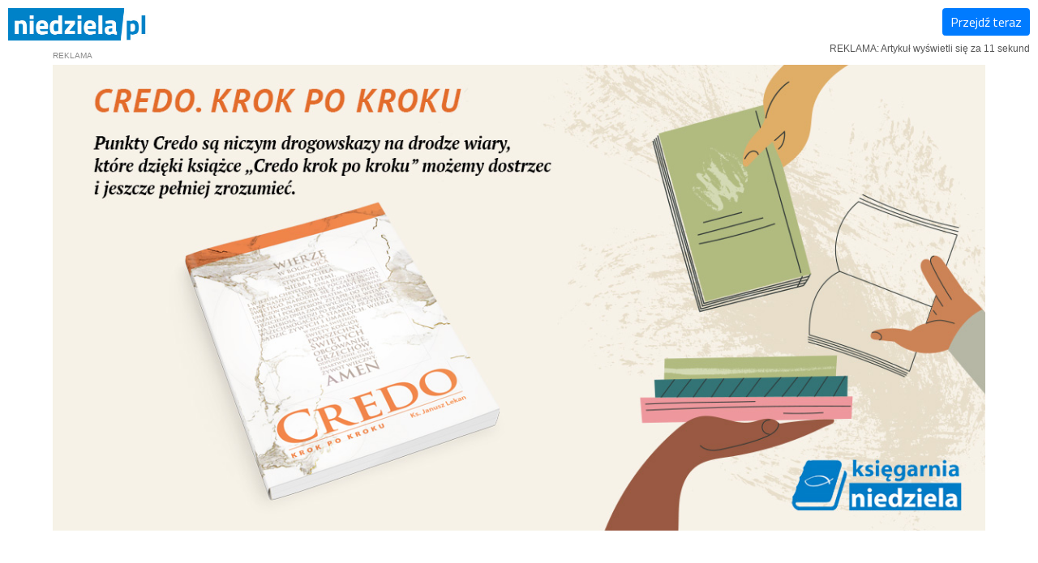

--- FILE ---
content_type: text/html; charset=UTF-8
request_url: https://czestochowa.niedziela.pl/artykul/84088/Ruszaja-zapisy-na-VI-Zielonogorskie
body_size: 39773
content:

<!DOCTYPE html>
<html lang="pl">

<head>
    <meta charset="UTF-8">
    <meta http-equiv="Cache-Control" content="no-cache">
    <meta name="viewport" content="width=device-width, initial-scale=1">
    <meta name="keywords" content="Hubert Kowalski,Leopold Twardowski,Zielonogórskie Warsztaty Liturgiczno-Muzyczne,Jakub Tomalak,Niedziela,tygodnik katolicki">
    <meta name="news_keywords" content="Hubert Kowalski,Leopold Twardowski,Zielonogórskie Warsztaty Liturgiczno-Muzyczne,Jakub Tomalak,Niedziela,tygodnik katolicki">
    <meta name="description" content="4 września ruszają zapisy na VI Zielonogórskie Warsztaty Liturgiczno-Muzyczne">

    
    <meta name="csrf-param" content="_csrf-frontend">
<meta name="csrf-token" content="up9zh7l9Qn_Gq9eLq9L1bBURFWlMghMq6U7tgo3VGaXs8QfA7Ax7B56ZkL3ptYwKd0cgJAivXlm4H6fH55ko8A==">
    <title>Ruszają zapisy na VI Zielonogórskie Warsztaty Liturgiczno-Muzyczne | Niedziela.pl</title>
    <link rel="dns-prefetch" href="//fonts.googleapis.com">
    <link rel="apple-touch-icon" sizes="57x57" href="https://www.niedziela.pl/apple-icon-57x57.png">
    <link rel="apple-touch-icon" sizes="60x60" href="https://www.niedziela.pl/apple-icon-60x60.png">
    <link rel="apple-touch-icon" sizes="72x72" href="https://www.niedziela.pl/apple-icon-72x72.png">
    <link rel="apple-touch-icon" sizes="76x76" href="https://www.niedziela.pl/apple-icon-76x76.png">
    <link rel="apple-touch-icon" sizes="114x114" href="https://www.niedziela.pl/apple-icon-114x114.png">
    <link rel="apple-touch-icon" sizes="120x120" href="https://www.niedziela.pl/apple-icon-120x120.png">
    <link rel="apple-touch-icon" sizes="144x144" href="https://www.niedziela.pl/apple-icon-144x144.png">
    <link rel="apple-touch-icon" sizes="152x152" href="https://www.niedziela.pl/apple-icon-152x152.png">
    <link rel="apple-touch-icon" sizes="180x180" href="https://www.niedziela.pl/apple-icon-180x180.png">
    <link rel="icon" type="image/png" sizes="192x192" href="https://www.niedziela.pl/android-icon-192x192.png">
    <link rel="icon" type="image/png" sizes="32x32" href="https://www.niedziela.pl/favicon-32x32.png">
    <link rel="icon" type="image/png" sizes="96x96" href="https://www.niedziela.pl/favicon-96x96.png">
    <link rel="icon" type="image/png" sizes="16x16" href="https://www.niedziela.pl/favicon-16x16.png">
    <link rel="manifest" href="https://www.niedziela.pl/manifest.json">
    <meta name="msapplication-TileColor" content="#ffffff">
    <meta name="msapplication-TileImage" content="https://www.niedziela.pl/ms-icon-144x144.png">
    <meta name="theme-color" content="#ffffff">

            <link rel="canonical" href="https://czestochowa.niedziela.pl/artykul/84088/Ruszaja-zapisy-na-VI-Zielonogorskie-Warsztaty-Liturgiczno-Muzyczne">
                <link rel="alternate" media="only screen and (max-width: 640px)" href="https://m.niedziela.pl/artykul/84088/Ruszaja-zapisy-na-VI-Zielonogorskie-Warsztaty-Liturgiczno-Muzyczne" />
        <link rel="preconnect" href="https://fonts.googleapis.com">
    <link rel="preconnect" href="https://fonts.gstatic.com" crossorigin>
    <link href="https://fonts.googleapis.com/css?family=Titillium+Web:400,400i,700,700i,900|PT+Serif:400,400i,700,700i&display=swap&subset=latin-ext" rel="stylesheet">
    
            <link rel="preload" fetchpriority="high" as="image" href="https://www.niedziela.pl/img/fullpageads-credo.jpg" type="image/jpeg">
        
    <link href="/assets/css-compress/56781ea48beaee8f594ddf99d6a697a4.css?v=1747649900" rel="stylesheet">
    <script src="/js/scriptEmail.js"></script>

    
<meta property="og:site_name" content="niedziela.pl"/>
<meta property="og:title" content="Ruszają zapisy na VI Zielonogórskie Warsztaty Liturgiczno-Muzyczne"/>
<meta property="og:type" content="article"/>
<meta property="og:url" content="https://czestochowa.niedziela.pl/artykul/84088"/>
<meta property="og:image" content="https://www.niedziela.pl/gifs/portaln/624x400/1662129539.jpg"/>
<meta property="og:image:type" content="image/jpeg"/>
<meta property="og:image:alt" content="Ruszają zapisy na VI Zielonogórskie Warsztaty Liturgiczno-Muzyczne"/>
<meta property="og:image:width" content="624">
<meta property="og:image:height" content="400">
<meta property="og:description" content="4 września ruszają zapisy na VI Zielonogórskie Warsztaty Liturgiczno-Muzyczne."/>
<meta property="twitter:title" content="Ruszają zapisy na VI Zielonogórskie Warsztaty Liturgiczno-Muzyczne">
<meta property="twitter:description" content="4 września ruszają zapisy na VI Zielonogórskie Warsztaty Liturgiczno-Muzyczne."/>
<meta property="twitter:image" content="https://www.niedziela.pl/gifs/portaln/624x400/1662129539.jpg">
<meta property="twitter:image:src" content="https://www.niedziela.pl/gifs/portaln/624x400/1662129539.jpg"/>
<meta property="twitter:image:width" content="624"/>
<meta property="twitter:image:height" content="400"/>
<meta property="twitter:image:type" content="image/jpeg"/>
<meta property="twitter:card" content="summary_large_image">
<meta property="twitter:site" content="@niedziela_pl">
<meta property="twitter:creator" content="@niedziela_pl">
    
    


<script type="application/ld+json">
{
  "@context": "https://schema.org",
  "@type": "Article",
  "headline": "Ruszają zapisy na VI Zielonogórskie Warsztaty Liturgiczno-Muzyczne",
  "description": "4 września ruszają zapisy na VI Zielonogórskie Warsztaty Liturgiczno-Muzyczne.",
  "image": "https://www.niedziela.pl/gifs/portaln/624x400/1662129539.jpg",
  "author": {
    "@type": "Person",
    "name": "Katarzyna Krawcewicz",
    "url": ""
  },
  "publisher": {
    "@type": "Organization",
    "name": "Portal niedziela.pl",
    "logo": {
      "@type": "ImageObject",
      "url": "https://www.niedziela.pl/img/logo.jpg"
    }
  },
  "datePublished": "2022-09-02",
  "dateModified": "2022-09-02"
}
</script>
            <!-- Google tag (gtag.js) -->
        <script async src="https://www.googletagmanager.com/gtag/js?id=G-TTVG1D7P8F"></script>
        <script>
            window.dataLayer = window.dataLayer || [];

            function gtag() {
                dataLayer.push(arguments);
            }
            gtag('js', new Date());

            gtag('config', 'G-TTVG1D7P8F');
                    </script>
                <script async src="//pagead2.googlesyndication.com/pagead/js/adsbygoogle.js"></script>

        
    </head>

<body>
    
    

<div class="slide-bar border-solid-bottom w-100 px-2x">
    <div class="container">
        <div class="row">

                            <div class="col-4 pl-main">
                                <a href="https://niedziela.pl" class="slide-bar-logo d-none d-md-inline d-inline font-weight-bold color-logo" data-clicksmap="site:artykul - Slidebar Logo - https://niedziela.pl"><div class="pull-left" style = "height: 62px"><img src="/img/logo.jpg" alt="" style="height: 50px;"><span class="background-label color-light pull-left" style="height: 62px"><svg xmlns="http://www.w3.org/2000/svg" width="40" height="40" fill="currentColor" class="icon icon-chevron-left boxsize-1" style="height: 30px" viewBox="0 0 40 40"><g transform="matrix(1,0,0,-1,349.28814,1330.9831)">
            <path d="M-341.061,1310.983c0,0.832,0.296,1.559,0.888,2.182
                l15.633,15.608c0.591,0.592,1.311,0.888,2.157,0.888c0.848,0,1.566-0.296,2.158-0.888l1.822-1.798
                c0.591-0.623,0.887-1.351,0.887-2.182c0-0.848-0.296-1.566-0.887-2.158l-11.652-11.653l11.652-11.628
                c0.591-0.624,0.887-1.351,0.887-2.182c0-0.848-0.296-1.566-0.887-2.158l-1.822-1.798c-0.575-0.607-1.295-0.911-2.158-0.911
                s-1.582,0.304-2.157,0.911l-15.633,15.609C-340.765,1309.417-341.061,1310.136-341.061,1310.983z"/>
        </g></svg></span></div></a>
            </div>

        
            
            
            <div class="col-5">
                <aside class="pull-right">

                    
                    


        
        <p class="slidebar-social pt-half px-main">
                    <a href="/wsparcie" class="btn btn-danger mr-half font-weight-bold" style="font-size: .8rem;" data-clicksmap="index-AsideRedBtnDonation-Desktop">Wspieram <svg xmlns="http://www.w3.org/2000/svg" width="16" height="16" fill="currentColor" class="bi bi-cash-coin" viewBox="0 0 16 16">
  <path fill-rule="evenodd" d="M11 15a4 4 0 1 0 0-8 4 4 0 0 0 0 8zm5-4a5 5 0 1 1-10 0 5 5 0 0 1 10 0z"></path>
  <path d="M9.438 11.944c.047.596.518 1.06 1.363 1.116v.44h.375v-.443c.875-.061 1.386-.529 1.386-1.207 0-.618-.39-.936-1.09-1.1l-.296-.07v-1.2c.376.043.614.248.671.532h.658c-.047-.575-.54-1.024-1.329-1.073V8.5h-.375v.45c-.747.073-1.255.522-1.255 1.158 0 .562.378.92 1.007 1.066l.248.061v1.272c-.384-.058-.639-.27-.696-.563h-.668zm1.36-1.354c-.369-.085-.569-.26-.569-.522 0-.294.216-.514.572-.578v1.1h-.003zm.432.746c.449.104.655.272.655.569 0 .339-.257.571-.709.614v-1.195l.054.012z"></path>
  <path d="M1 0a1 1 0 0 0-1 1v8a1 1 0 0 0 1 1h4.083c.058-.344.145-.678.258-1H3a2 2 0 0 0-2-2V3a2 2 0 0 0 2-2h10a2 2 0 0 0 2 2v3.528c.38.34.717.728 1 1.154V1a1 1 0 0 0-1-1H1z"></path>
  <path d="M9.998 5.083 10 5a2 2 0 1 0-3.132 1.65 5.982 5.982 0 0 1 3.13-1.567z"></path>
</svg></a>
                                                
                    <span class="rating-btn-text text-uppercase">Ocena:</span> <span class="rating-btn-container"><svg xmlns="http://www.w3.org/2000/svg" width="40" height="40" fill="currentColor" class="icon icon-thumb-up boxsize-1 text-success" style="" viewBox="0 0 40 40"><g>
        <path d="M11.581,17.757c-0.107-0.354-0.323-0.67-0.624-0.904c-0.32-0.249-0.717-0.378-1.122-0.378h-6.23
            c-0.998,0-1.806,0.809-1.806,1.806v14.781c0,0.105,0.005,0.615,0.01,1.178c0.008,0.954,0.783,1.722,1.736,1.723l6.151,0.011
            c0.828,0,1.586-0.569,1.861-1.333c0.009,0.003,0.017,0.007,0.024,0.012V17.757z"/>
        <path d="M38.789,23.544c-0.044-0.827-0.423-1.595-1.067-2.161c-0.269-0.235-0.569-0.425-0.892-0.565
            c0.135-0.083,0.264-0.175,0.387-0.274c0.769-0.618,1.192-1.424,1.192-2.27c0-0.795-0.295-1.557-0.831-2.144
            c-0.533-0.583-1.259-0.946-2.041-1.021l-0.297-0.016H24.486c0.108-0.754,0.337-2.225,0.647-3.715
            c0.198-0.94,0.41-2.195,0.294-3.564c-0.12-1.411-0.562-2.734-1.349-4.046c-1.002-1.672-2.25-2.023-3.12-2.023
            c-0.777,0-1.328,0.275-1.388,0.307l-0.234,0.121l-0.013,0.264c-0.003,0.054-0.283,5.444-0.46,6.681
            c-0.07,0.493-0.689,2.602-1.959,4.675c-1.654,2.701-3.366,3.652-4.656,3.931v17.049c2.892,1.453,6.146,2.217,9.456,2.217h9.844
            c1.281,0,2.442-0.794,2.885-1.977c0.415-1.105,0.266-2.143-0.364-2.898c0.703-0.05,1.376-0.331,1.907-0.801
            c0.595-0.526,0.967-1.248,1.05-2.031c0.096-0.919-0.201-1.798-0.779-2.451c0.635-0.126,1.215-0.445,1.672-0.928
            C38.526,25.265,38.834,24.426,38.789,23.544z"/>
        </g></svg><span class="badge p-0 pr-quarter text-success">+1</span>
                    <svg xmlns="http://www.w3.org/2000/svg" width="40" height="40" fill="currentColor" class="icon icon-thumb-up boxsize-1 text-danger" style="" viewBox="0 0 40 40"><g>
        <path d="M11.581,17.757c-0.107-0.354-0.323-0.67-0.624-0.904c-0.32-0.249-0.717-0.378-1.122-0.378h-6.23
            c-0.998,0-1.806,0.809-1.806,1.806v14.781c0,0.105,0.005,0.615,0.01,1.178c0.008,0.954,0.783,1.722,1.736,1.723l6.151,0.011
            c0.828,0,1.586-0.569,1.861-1.333c0.009,0.003,0.017,0.007,0.024,0.012V17.757z"/>
        <path d="M38.789,23.544c-0.044-0.827-0.423-1.595-1.067-2.161c-0.269-0.235-0.569-0.425-0.892-0.565
            c0.135-0.083,0.264-0.175,0.387-0.274c0.769-0.618,1.192-1.424,1.192-2.27c0-0.795-0.295-1.557-0.831-2.144
            c-0.533-0.583-1.259-0.946-2.041-1.021l-0.297-0.016H24.486c0.108-0.754,0.337-2.225,0.647-3.715
            c0.198-0.94,0.41-2.195,0.294-3.564c-0.12-1.411-0.562-2.734-1.349-4.046c-1.002-1.672-2.25-2.023-3.12-2.023
            c-0.777,0-1.328,0.275-1.388,0.307l-0.234,0.121l-0.013,0.264c-0.003,0.054-0.283,5.444-0.46,6.681
            c-0.07,0.493-0.689,2.602-1.959,4.675c-1.654,2.701-3.366,3.652-4.656,3.931v17.049c2.892,1.453,6.146,2.217,9.456,2.217h9.844
            c1.281,0,2.442-0.794,2.885-1.977c0.415-1.105,0.266-2.143-0.364-2.898c0.703-0.05,1.376-0.331,1.907-0.801
            c0.595-0.526,0.967-1.248,1.05-2.031c0.096-0.919-0.201-1.798-0.779-2.451c0.635-0.126,1.215-0.445,1.672-0.928
            C38.526,25.265,38.834,24.426,38.789,23.544z"/>
        </g></svg><span class="badge p-0 pr-main text-danger">-1</span></span> 
                                        
            <span class="social-btn-text text-uppercase">Podziel się:</span> <a href="https://www.facebook.com/sharer/sharer.php?u=https://czestochowa.niedziela.pl/artykul/84088/Ruszaja-zapisy-na-VI-Zielonogorskie" class="pr-quarter" target="fb" data-clicksmap="site:artykul - SocialBar - Facebook - https://www.facebook.com/sharer/sharer.php?u=https://czestochowa.niedziela.pl/artykul/84088/Ruszaja-zapisy-na-VI-Zielonogorskie"><svg xmlns="http://www.w3.org/2000/svg" width="40" height="40" fill="currentColor" class="icon icon-facebook boxsize-1" style="" viewBox="0 0 40 40"><path d="M20,39.072L20,39.072C9.511,39.072,0.929,30.49,0.929,20S9.511,0.928,20,0.928
            C30.489,0.928,39.072,9.51,39.072,20S30.489,39.072,20,39.072"/>
        <path fill="#FFFFFF" d="M24.348,22.242l0.562-4.343h-4.302v-2.774c0-1.257,0.352-2.114,2.153-2.114l2.299-0.001V9.125
            c-0.396-0.052-1.761-0.171-3.35-0.171c-3.318,0-5.586,2.024-5.586,5.742v3.203h-3.751v4.343h3.751v10.204h4.484V22.242H24.348z"/></svg></a> 
            <a href="https://twitter.com/intent/tweet?url=https://czestochowa.niedziela.pl/artykul/84088/Ruszaja-zapisy-na-VI-Zielonogorskie&text=Ruszaj%C4%85+zapisy+na+VI+Zielonog%C3%B3rskie+Warsztaty+Liturgiczno-Muzyczne&via=niedziela_pl" class="pr-quarter" target="twitter" data-clicksmap="site:artykul - Socialbar - Twitter - https://twitter.com/intent/tweet?url=https://czestochowa.niedziela.pl/artykul/84088/Ruszaja-zapisy-na-VI-Zielonogorskie&text=Ruszaj%C4%85+zapisy+na+VI+Zielonog%C3%B3rskie+Warsztaty+Liturgiczno-Muzyczne&via=niedziela_pl"><svg xmlns="http://www.w3.org/2000/svg" width="40" height="40" fill="currentColor" class="icon icon-x boxsize-1" style="" viewBox="0 0 40 40"><path d="M1.929,2.141l14.734,19.701L1.836,37.859h3.337l12.981-14.024l10.488,14.024H40L24.436,17.051l13.801-14.91
            h-3.338L22.943,15.057L13.285,2.141H1.929z M6.836,4.599h5.217L35.09,35.401h-5.217L6.836,4.599z"/></svg></a>            <a href="mailto:?to=&subject=Ruszają zapisy na VI Zielonogórskie Warsztaty Liturgiczno-Muzyczne &body=https://czestochowa.niedziela.pl/artykul/84088/Ruszaja-zapisy-na-VI-Zielonogorskie" class="pr-quarter" data-clicksmap="site:artykul - Socialbar - Mail - mailto:?to=&subject=Ruszają zapisy na VI Zielonogórskie Warsztaty Liturgiczno-Muzyczne &body=https://czestochowa.niedziela.pl/artykul/84088/Ruszaja-zapisy-na-VI-Zielonogorskie"><svg xmlns="http://www.w3.org/2000/svg" width="40" height="40" fill="currentColor" class="icon icon-email boxsize-1" style="" viewBox="0 0 40 40"><g>
            <path d="M38.342,15.33l-4.455-3.461v-2.59c0-1.934-1.574-3.507-3.508-3.507h-4.342L21.02,1.874
                C20.739,1.649,20.374,1.521,20,1.521l0,0c-0.373,0-0.738,0.127-1.029,0.36l-5.007,3.89H9.622c-1.934,0-3.507,1.573-3.507,3.507
                v2.59L1.659,15.33c-0.25,0.194-0.397,0.494-0.397,0.811v21.313c0,0.566,0.459,1.026,1.026,1.026h0.627H20h17.085h0.626
                c0.567,0,1.026-0.459,1.026-1.026V16.14C38.738,15.823,38.593,15.524,38.342,15.33z M33.887,14.724l2.436,1.887l-2.436,1.873
                V14.724z M20,3.976l2.319,1.795h-4.674L20,3.976z M8.167,9.278c0-0.8,0.654-1.454,1.454-1.454h20.757
                c0.8,0,1.454,0.654,1.454,1.454v10.783l-9.557,7.345l-1.958-1.15c-0.099-0.057-0.208-0.086-0.317-0.086s-0.219,0.029-0.317,0.086
                l-1.959,1.15l-9.557-7.388V9.278z M6.114,14.559v3.873l-2.523-1.95L6.114,14.559z M3.542,18.042L16.559,28.09L3.542,35.731V18.042z
                 M20,36.199H5.221L20,27.523l14.779,8.675H20z M36.459,35.731L23.441,28.09l13.018-10.047V35.731z"/>
            <path d="M23.143,24.446c0.744-0.161,1.416-0.396,2.016-0.703c0.6-0.308,1.123-0.687,1.569-1.137
                c0.448-0.449,0.811-0.794,1.09-1.534h-1.711c-0.477,0.74-1.06,1.065-1.747,1.397s-1.527,0.557-2.518,0.674
                c-1.247,0.129-2.366,0.084-3.356-0.132c-0.99-0.217-1.835-0.584-2.533-1.101c-0.699-0.517-1.232-1.156-1.598-1.919
                c-0.367-0.763-0.55-1.605-0.55-2.526c0-0.69,0.085-1.368,0.257-2.032c0.171-0.664,0.42-1.269,0.747-1.814
                c0.37-0.627,0.83-1.152,1.381-1.578c0.551-0.426,1.191-0.752,1.919-0.98c0.729-0.228,1.528-0.341,2.401-0.341
                c0.856,0,1.623,0.118,2.3,0.353c0.678,0.236,1.246,0.563,1.707,0.98c0.459,0.417,0.813,0.91,1.056,1.477
                c0.243,0.568,0.365,1.173,0.365,1.815c0,0.771-0.17,1.481-0.51,2.132c-0.341,0.651-0.738,1.165-1.196,1.542
                c-0.458,0.378-0.831,0.566-1.121,0.566c-0.085,0-0.159-0.035-0.221-0.104c-0.062-0.069-0.092-0.166-0.092-0.289
                c0-0.118,0.037-0.369,0.112-0.733l1.22-5.768h-2.119l-0.201,0.901c-0.449-0.723-1.156-1.079-2.12-1.079
                c-0.84,0-1.594,0.263-2.26,0.782c-0.667,0.52-1.181,1.188-1.542,2.001c-0.361,0.814-0.542,1.642-0.542,2.482
                c0,0.809,0.176,1.489,0.526,2.041c0.351,0.551,0.81,0.944,1.377,1.176c0.567,0.233,1.153,0.29,1.759,0.169
                c0.604-0.121,1.139-0.411,1.606-0.872c0.08,0.321,0.241,0.556,0.482,0.704c0.24,0.147,0.578,0.22,1.012,0.22
                c0.749,0,1.447-0.159,2.096-0.478c0.647-0.318,1.21-0.752,1.689-1.301c0.48-0.549,0.849-1.167,1.105-1.855
                c0.256-0.688,0.385-1.391,0.385-2.108c0-0.92-0.16-1.762-0.478-2.525c-0.318-0.763-0.78-1.422-1.386-1.98
                c-0.604-0.556-1.332-0.983-2.18-1.28c-0.849-0.297-1.781-0.446-2.798-0.446c-1.242,0-2.378,0.206-3.409,0.618
                c-1.03,0.413-1.903,0.984-2.618,1.715c-0.715,0.73-1.262,1.591-1.643,2.582c-0.38,0.99-0.57,2.055-0.57,3.196
                c0,1.092,0.185,2.089,0.555,2.991c0.369,0.902,0.914,1.678,1.634,2.329c0.72,0.651,1.607,1.148,2.662,1.494
                c1.054,0.345,2.24,0.518,3.557,0.518C21.588,24.687,22.398,24.606,23.143,24.446z M21.07,17.632
                c-0.197,0.613-0.488,1.12-0.871,1.521c-0.383,0.402-0.825,0.603-1.329,0.603c-0.433,0-0.784-0.171-1.052-0.514
                s-0.401-0.835-0.401-1.477c0-0.627,0.102-1.233,0.305-1.819c0.204-0.586,0.494-1.063,0.872-1.429
                c0.377-0.367,0.802-0.55,1.273-0.55c0.235,0,0.446,0.044,0.63,0.132c0.186,0.088,0.343,0.218,0.474,0.39
                c0.131,0.171,0.23,0.371,0.297,0.598s0.101,0.483,0.101,0.767C21.368,16.426,21.27,17.019,21.07,17.632z"/>
        </g></svg></a>        </p>  

                 </aside>
            </div>

        </div>
    </div>
</div>

    <div id="page-wrap">


        
<div class="wrap background-light scroll-Start ">

        <nav class="navbar navbar-expand container nav-flex-basis-auto">

  <div class="navbar-collapse collapse dual-nav order-0">
    <ul class="navbar-nav">
      <li class="nav-item megamenu px-half yamm-fw">
        <a href="#" data-toggle="dropdown" aria-haspopup="true" aria-expanded="false" class="nav-link menu-icon">
            <svg xmlns="http://www.w3.org/2000/svg" width="40" height="40" fill="currentColor" class="icon icon-menu " style="" viewBox="0 0 40 40"><g>
            <path d="M20.094,18.245c4.968,0,9.938-0.003,14.908,0.003c1.299,0.001,2.123,0.815,1.996,1.934
                c-0.094,0.827-0.685,1.44-1.512,1.545c-0.28,0.035-0.566,0.031-0.85,0.031C24.863,21.76,15.091,21.76,5.319,21.76
                c-1.504,0-2.333-0.629-2.33-1.765c0.003-1.141,0.816-1.75,2.34-1.75C10.25,18.245,15.172,18.245,20.094,18.245z"/>
            <g>
                <path d="M20.094,31.745c4.969,0.001,9.938-0.003,14.908,0.003c1.299,0.002,2.123,0.815,1.996,1.935
                    c-0.094,0.827-0.685,1.44-1.512,1.545c-0.28,0.035-0.566,0.031-0.85,0.031C24.863,35.26,15.091,35.26,5.319,35.26
                    c-1.504,0-2.333-0.629-2.33-1.765c0.003-1.141,0.816-1.749,2.34-1.75C10.25,31.744,15.172,31.745,20.094,31.745z"/>
            </g>
            <g>
                <path d="M20.094,4.245c4.969,0.001,9.938-0.003,14.908,0.003c1.299,0.002,2.123,0.815,1.996,1.935
                    c-0.094,0.827-0.685,1.44-1.512,1.545c-0.28,0.035-0.566,0.031-0.85,0.031C24.863,7.76,15.091,7.76,5.319,7.76
                    c-1.504,0-2.333-0.629-2.33-1.765c0.003-1.141,0.816-1.749,2.34-1.75C10.25,4.244,15.172,4.245,20.094,4.245z"/>
            </g>
        </g></svg>        </a>

                    
<div id="megamenuContainer" class="dropdown-menu background-gray3 p-main shadow">
  <div class="yamm-content">
    <div class="container-fluid">
      <div class="row">
        <div class="col-10 col-md-10">

                                    <div class="pb-half">
                <div class="row">
                  <div class="col-2 col-md-2">
                    <h6 class="text-right font-weight-bold text-uppercase pr-main" style="line-height: 1.5"><a class="text-smallpb-0" href="/dzial/1/Kosciol">Kościół</a></h6>
                  </div>
                  <div class="col-10 col-md-10">

                    <ul class="list-inline">
                                              <li class="list-inline-item"><a class="text-small pb-0" href="/dzial/143/Leon-XIV">Leon XIV</a></li>
                                              <li class="list-inline-item"><a class="text-small pb-0" href="/dzial/100/Franciszek">Franciszek </a></li>
                                              <li class="list-inline-item"><a class="text-small pb-0" href="/dzial/2/Benedykt-XVI">Benedykt XVI</a></li>
                                              <li class="list-inline-item"><a class="text-small pb-0" href="/dzial/3/Jan-Pawel-II">Jan Paweł II</a></li>
                                              <li class="list-inline-item"><a class="text-small pb-0" href="/dzial/140/Wielcy-kaplani">Wielcy kapłani</a></li>
                                              <li class="list-inline-item"><a class="text-small pb-0" href="/dzial/6/Wiara">Wiara</a></li>
                                              <li class="list-inline-item"><a class="text-small pb-0" href="/dzial/4/Polska">Polska</a></li>
                                              <li class="list-inline-item"><a class="text-small pb-0" href="/dzial/32/W-diecezjach">W diecezjach</a></li>
                                              <li class="list-inline-item"><a class="text-small pb-0" href="/dzial/113/Watykan">Watykan</a></li>
                                              <li class="list-inline-item"><a class="text-small pb-0" href="/dzial/118/Europa">Europa</a></li>
                                              <li class="list-inline-item"><a class="text-small pb-0" href="/dzial/124/Afryka">Afryka</a></li>
                                              <li class="list-inline-item"><a class="text-small pb-0" href="/dzial/5/Swiat">Świat</a></li>
                                          </ul>
                  </div>
                </div>
              </div>
                                                <div class="pb-half">
                <div class="row">
                  <div class="col-2 col-md-2">
                    <h6 class="text-right font-weight-bold text-uppercase pr-main" style="line-height: 1.5"><a class="text-smallpb-0" href="/dzial/12/Wiadomosci">Wiadomości</a></h6>
                  </div>
                  <div class="col-10 col-md-10">

                    <ul class="list-inline">
                                              <li class="list-inline-item"><a class="text-small pb-0" href="/dzial/13/Rodzina">Rodzina</a></li>
                                              <li class="list-inline-item"><a class="text-small pb-0" href="/dzial/15/Zdrowie">Zdrowie</a></li>
                                              <li class="list-inline-item"><a class="text-small pb-0" href="/dzial/16/Edukacja">Edukacja</a></li>
                                              <li class="list-inline-item"><a class="text-small pb-0" href="/dzial/17/Kultura">Kultura</a></li>
                                              <li class="list-inline-item"><a class="text-small pb-0" href="/dzial/38/Komentarze">Komentarze</a></li>
                                              <li class="list-inline-item"><a class="text-small pb-0" href="/dzial/46/Gospodarka">Gospodarka</a></li>
                                              <li class="list-inline-item"><a class="text-small pb-0" href="/dzial/55/Polityka">Polityka</a></li>
                                              <li class="list-inline-item"><a class="text-small pb-0" href="/dzial/125/Konflikty-zbrojne">Konflikty zbrojne</a></li>
                                              <li class="list-inline-item"><a class="text-small pb-0" href="/dzial/126/Terroryzm">Terroryzm</a></li>
                                          </ul>
                  </div>
                </div>
              </div>
                                                <div class="pb-half">
                <div class="row">
                  <div class="col-2 col-md-2">
                    <h6 class="text-right font-weight-bold text-uppercase pr-main" style="line-height: 1.5"><a class="text-smallpb-0" href="/dzial/22/W-wolnej-chwili">W wolnej chwili</a></h6>
                  </div>
                  <div class="col-10 col-md-10">

                    <ul class="list-inline">
                                              <li class="list-inline-item"><a class="text-small pb-0" href="/dzial/23/Turystyka">Turystyka</a></li>
                                              <li class="list-inline-item"><a class="text-small pb-0" href="/dzial/24/Sport">Sport</a></li>
                                              <li class="list-inline-item"><a class="text-small pb-0" href="/dzial/25/Nauka">Nauka</a></li>
                                              <li class="list-inline-item"><a class="text-small pb-0" href="/dzial/26/Z-zakonnej-kuchni">Z zakonnej kuchni</a></li>
                                              <li class="list-inline-item"><a class="text-small pb-0" href="/dzial/132/Porady">Porady</a></li>
                                          </ul>
                  </div>
                </div>
              </div>
                                                      <div class="pb-half">
            <div class="row">
              <div class="col-2 col-md-2">
                <h6 class="text-right font-weight-bold text-uppercase pr-main text-color" style="line-height: 1.5">Nasze serwisy</h6>
              </div>
              <div class="col-10 col-md-10">

                <ul class="list-inline">
                  <li class="list-inline-item"><a class="text-small pb-0" href="https://niezbednik.niedziela.pl">Niezbędnik katolika</a></li>
                  <li class="list-inline-item"><a class="text-small pb-0" href="https://ksiegarnia.niedziela.pl">Księgarnia</a></li>
                  <li class="list-inline-item"><a class="text-small pb-0" href="https://tv.niedziela.pl">Studio TV</a></li>
                  <li class="list-inline-item"><a class="text-small pb-0" href="https://fm.niedziela.pl">Studio radiowe</a></li>
                  <li class="list-inline-item"><a class="text-small pb-0" href="/zdjecia">Fotogalerie</a></li>
                  <li class="list-inline-item"><a class="text-small pb-0" href="https://fundacja.niedziela.pl">Fundacja</a></li>
                </ul>
              </div>
            </div>
          </div>
                  </div>
        <div class="col-2 col-md-2 border-dotted-left mb-half">
          <p class="fs-2x text-center">
            <a href="https://www.facebook.com/tkniedziela" class="gap-left-2x" data-clicksmap="site:artykul - Header - https://www.facebook.com/tkniedziela"><svg xmlns="http://www.w3.org/2000/svg" width="40" height="40" fill="currentColor" class="icon icon-facebook boxsize-1" style="" viewBox="0 0 40 40"><path d="M20,39.072L20,39.072C9.511,39.072,0.929,30.49,0.929,20S9.511,0.928,20,0.928
            C30.489,0.928,39.072,9.51,39.072,20S30.489,39.072,20,39.072"/>
        <path fill="#FFFFFF" d="M24.348,22.242l0.562-4.343h-4.302v-2.774c0-1.257,0.352-2.114,2.153-2.114l2.299-0.001V9.125
            c-0.396-0.052-1.761-0.171-3.35-0.171c-3.318,0-5.586,2.024-5.586,5.742v3.203h-3.751v4.343h3.751v10.204h4.484V22.242H24.348z"/></svg></a>            <a href="https://twitter.com/niedziela_pl" data-clicksmap="site:artykul - Header - https://twitter.com/niedziela_pl"><svg xmlns="http://www.w3.org/2000/svg" width="40" height="40" fill="currentColor" class="icon icon-x boxsize-1" style="" viewBox="0 0 40 40"><path d="M1.929,2.141l14.734,19.701L1.836,37.859h3.337l12.981-14.024l10.488,14.024H40L24.436,17.051l13.801-14.91
            h-3.338L22.943,15.057L13.285,2.141H1.929z M6.836,4.599h5.217L35.09,35.401h-5.217L6.836,4.599z"/></svg></a>            <a href="https://www.instagram.com/tygodnik.niedziela" data-clicksmap="site:artykul - Header - https://www.instagram.com/tygodnik.niedziela"><svg xmlns="http://www.w3.org/2000/svg" width="40" height="40" fill="currentColor" class="icon icon-instagram boxsize-1" style="" viewBox="0 0 40 40"><path d="M28.183,1.384H12.281c-5.996,0-10.857,4.861-10.857,10.857v15.9C1.424,34.139,6.286,39,12.281,39h15.901
            c5.996,0,10.857-4.861,10.857-10.857v-15.9C39.04,6.245,34.179,1.384,28.183,1.384 M35.576,28.421c0,3.98-3.227,7.208-7.207,7.208
            H12.095c-3.979,0-7.207-3.228-7.207-7.208V12.149c0-3.98,3.228-7.207,7.207-7.207h16.274c3.98,0,7.207,3.227,7.207,7.207V28.421z"/>
        <path d="M20.232,10.525c-5.39,0-9.76,4.371-9.76,9.76c0,5.39,4.37,9.76,9.76,9.76c5.39,0,9.76-4.371,9.76-9.76
            C29.992,14.896,25.622,10.525,20.232,10.525 M20.232,26.611c-3.494,0-6.328-2.832-6.328-6.326c0-3.493,2.833-6.326,6.328-6.326
            s6.326,2.833,6.326,6.326C26.559,23.779,23.727,26.611,20.232,26.611"/>
        <path d="M30.317,7.88c-1.256,0-2.274,1.019-2.274,2.273c0,1.257,1.019,2.274,2.274,2.274
            c1.255,0,2.274-1.018,2.274-2.274C32.592,8.899,31.572,7.88,30.317,7.88"/></svg></a>            <a href="https://www.tiktok.com/@niedziela.pl" data-clicksmap="site:artykul - Header - https://www.tiktok.com/@niedziela.pl"><svg xmlns="http://www.w3.org/2000/svg" width="40" height="40" fill="currentColor" class="icon icon-instagram boxsize-1" style="" viewBox="0 0 40 40"><path d="M22.299,1.613h4.552c0.33,1.643,1.239,3.717,2.837,5.774c1.562,2.016,3.636,3.42,6.401,3.42v4.597
	c-4.029,0-7.057-1.871-9.193-4.204v15.696c0,6.348-5.145,11.492-11.492,11.492c-6.347,0-11.492-5.145-11.492-11.492
	s5.146-11.492,11.492-11.492V20c-3.808,0-6.896,3.088-6.896,6.895s3.087,6.896,6.896,6.896c3.808,0,6.896-3.089,6.896-6.896V1.613z"
	/>
</svg></a> 
            <br><a href="/rss" data-clicksmap="site:artykul - Header - /rss"><svg xmlns="http://www.w3.org/2000/svg" width="40" height="40" fill="currentColor" class="icon icon-rss boxsize-1" style="" viewBox="0 0 40 40"><g>
            <path d="M38.203,35.083c0,1.716-1.406,3.12-3.123,3.12H4.918c-1.716,0-3.121-1.404-3.121-3.12V4.919
                c0-1.718,1.404-3.122,3.121-3.122H35.08c1.717,0,3.123,1.404,3.123,3.122V35.083z"/>
            <g>
                <circle fill="#FFFFFF" cx="10.844" cy="29.157" r="2.492"/>
                <path fill="#FFFFFF" d="M31.648,31.649h-3.848c0-10.724-8.725-19.449-19.449-19.449V8.35C21.199,8.35,31.648,18.802,31.648,31.649
                    z"/>
                <path fill="#FFFFFF" d="M22.244,31.649h-3.848c0-5.539-4.507-10.046-10.045-10.046v-3.847
                    C16.012,17.756,22.244,23.989,22.244,31.649z"/>
            </g>
        </g></svg></a>            <a href="https://www.youtube.com/channel/UC0FTDWQLiOdAYHbSp4skcfQ" data-clicksmap="site:artykul - Header - https://www.youtube.com/channel/UC0FTDWQLiOdAYHbSp4skcfQ"><svg xmlns="http://www.w3.org/2000/svg" width="40" height="40" fill="currentColor" class="icon icon-youtube boxsize-1" style="" viewBox="0 0 40 40"><path d="M33.078,6.614H7.977c-4.798,0-6.748,3.889-6.748,8.69v9.191c0,4.799,2.154,8.69,6.954,8.69h24.693
            c4.798,0,6.439-3.891,6.439-8.69v-9.191C39.315,10.503,37.879,6.614,33.078,6.614 M16.774,25.111V14.689l9.984,5.211L16.774,25.111z
            "/></svg></a>          </p>
        </div>
      </div>
      <div class="row mt-half">
        <div class="col-12 col-md-12 pt-main link-light background-logo">
          <div class="row">
            <div class="col-3 col-md-3 pl-main">
              <img class="img-fluid" src="/images/okladki/ewydanie/202605.png" alt="" style="width: 100%">            </div>
            <div class="col-6 col-md-6 pl-main megamenu-content">
              <div class="row">
                <div class="col-12 col-md-12 pb-main">
                  <h2 class="font-weight-bold">
                    Niedziela 5/2026:
                    <span class="font-weight-normal pb-half">Uczniowie obronili krzyż</span>
                  </h2>
                </div>

                <div class="col-12 col-md-12">
                  <div class="row">
                    <div class="col-12 col-md-12 pr-main pb-main">

                      <ul class="list-inline pb-main">

                        <li class="list-inline-item"><a class="text-uppercase" href="/prezentacja">[ Spis treści ]</a></li>
                        <li class="list-inline-item"><a class="text-uppercase" href="/prenumerata">[ prenumerata ]</a>                        <li class="list-inline-item"><a class="text-uppercase" href="https://e.niedziela.pl">[ e-wydanie ]</a>                        <li class="list-inline-item"><a class="text-uppercase" href="/newsletter">[ newsletter ]</a>                        <li class="list-inline-item"><a class="text-uppercase" href="/archiwum">[ archiwum ]</a></li>

                      </ul>
                      <p class="pt-main border-solid-top">Edycje diecezjalne</p>
                      <ul class="list-inline list-edycje">
                        

                          <li class="list-inline-item"><a href="https://bielsko.niedziela.pl" data-clicksmap="site:artykul - megamenu diecezje - https://bielsko.niedziela.pl">[ Niedziela bielsko-żywiecka ]</a></li>

                        

                          <li class="list-inline-item"><a href="https://czestochowa.niedziela.pl" data-clicksmap="site:artykul - megamenu diecezje - https://czestochowa.niedziela.pl">[ Niedziela częstochowska ]</a></li>

                        

                          <li class="list-inline-item"><a href="https://kielce.niedziela.pl" data-clicksmap="site:artykul - megamenu diecezje - https://kielce.niedziela.pl">[ Niedziela kielecka ]</a></li>

                        

                          <li class="list-inline-item"><a href="https://legnica.niedziela.pl" data-clicksmap="site:artykul - megamenu diecezje - https://legnica.niedziela.pl">[ Niedziela legnicka ]</a></li>

                        

                          <li class="list-inline-item"><a href="https://lublin.niedziela.pl" data-clicksmap="site:artykul - megamenu diecezje - https://lublin.niedziela.pl">[ Niedziela lubelska ]</a></li>

                        

                          <li class="list-inline-item"><a href="https://lodz.niedziela.pl" data-clicksmap="site:artykul - megamenu diecezje - https://lodz.niedziela.pl">[ Niedziela łódzka ]</a></li>

                        

                          <li class="list-inline-item"><a href="https://krakow.niedziela.pl" data-clicksmap="site:artykul - megamenu diecezje - https://krakow.niedziela.pl">[ Niedziela małopolska ]</a></li>

                        

                          <li class="list-inline-item"><a href="https://drohiczyn.niedziela.pl" data-clicksmap="site:artykul - megamenu diecezje - https://drohiczyn.niedziela.pl">[ Niedziela podlaska ]</a></li>

                        

                          <li class="list-inline-item"><a href="https://przemysl.niedziela.pl" data-clicksmap="site:artykul - megamenu diecezje - https://przemysl.niedziela.pl">[ Niedziela przemyska ]</a></li>

                        

                          <li class="list-inline-item"><a href="https://rzeszow.niedziela.pl" data-clicksmap="site:artykul - megamenu diecezje - https://rzeszow.niedziela.pl">[ Niedziela rzeszowska ]</a></li>

                        

                          <li class="list-inline-item"><a href="https://sandomierz.niedziela.pl" data-clicksmap="site:artykul - megamenu diecezje - https://sandomierz.niedziela.pl">[ Niedziela sandomierska ]</a></li>

                        

                          <li class="list-inline-item"><a href="https://sosnowiec.niedziela.pl" data-clicksmap="site:artykul - megamenu diecezje - https://sosnowiec.niedziela.pl">[ Niedziela sosnowiecka ]</a></li>

                        

                          <li class="list-inline-item"><a href="https://szczecin.niedziela.pl" data-clicksmap="site:artykul - megamenu diecezje - https://szczecin.niedziela.pl">[ Niedziela szczecińsko-kamieńska ]</a></li>

                        

                          <li class="list-inline-item"><a href="https://swidnica.niedziela.pl" data-clicksmap="site:artykul - megamenu diecezje - https://swidnica.niedziela.pl">[ Niedziela świdnicka ]</a></li>

                        

                          <li class="list-inline-item"><a href="https://torun.niedziela.pl" data-clicksmap="site:artykul - megamenu diecezje - https://torun.niedziela.pl">[ Niedziela toruńska ]</a></li>

                        

                          <li class="list-inline-item"><a href="https://warszawa.niedziela.pl" data-clicksmap="site:artykul - megamenu diecezje - https://warszawa.niedziela.pl">[ Niedziela warszawska ]</a></li>

                        

                          <li class="list-inline-item"><a href="https://wroclaw.niedziela.pl" data-clicksmap="site:artykul - megamenu diecezje - https://wroclaw.niedziela.pl">[ Niedziela wrocławska ]</a></li>

                        

                          <li class="list-inline-item"><a href="https://zamosc-lubaczow.niedziela.pl" data-clicksmap="site:artykul - megamenu diecezje - https://zamosc-lubaczow.niedziela.pl">[ Niedziela zamojsko-lubaczowska ]</a></li>

                        

                          <li class="list-inline-item"><a href="https://zielonagora-gorzow.niedziela.pl" data-clicksmap="site:artykul - megamenu diecezje - https://zielonagora-gorzow.niedziela.pl">[ Niedziela zielonogórsko-gorzowska ]</a></li>

                        

                          <li class="list-inline-item"><a href="https://plus.niedziela.pl" data-clicksmap="site:artykul - megamenu diecezje - https://plus.niedziela.pl">[ Niedziela Plus ]</a></li>

                                              </ul>
                    </div>
                    <!--
                                        <div class="col-md-6 px-main">
                                            <div class="embed-responsive embed-responsive-16by9">
                                            <iframe class="embed-responsive-item" src="//www.youtube.com/embed/48-vVdRFq4s?rel=0&wmode=transparent" wmode="opaque" frameborder="0" allowfullscreen></iframe>
                                            </div>
                                        </div>
                                        -->
                  </div>
                </div>
              </div>
            </div>
            <div class="col-3 col-md-3 pr-main" style="font-size: .8rem;">
              
                

              
<a class="person bubble-felieton" href="https://www.niedziela.pl/artykul/180744/nd/Nieprzekraczalne-granice"  data-clicksmap="site:artykul - IndexPerson - indexWiadomosci - Gorny - https://www.niedziela.pl/artykul/180744/nd/Nieprzekraczalne-granice">
<div class="bubble">
    <h5 class="text-center mb-half font-weight-bold">Edytorial</h5>
    <img class="mx-auto mb-half d-block " src="https://www.niedziela.pl/images/autorzy/jaroslaw-grabowski.png" alt="Red. Naczelny">
            <h4 class="font-serif"><i>Ludzie wierzący nie mogą zachowywać się jak dezerterzy z duchowego frontu walki. Trzeba umieć stawiać granice. I to nieprzekraczalne granice.</i></h4>
        
        <h3 class="text-right mt-quarter">
            <strong>Ks. Jarosław Grabowski</strong>
                        <br><span class="small">Red. Naczelny</span>
                    </h3>
</div>
</a>
                          </div>
          </div>
        </div>
      </div>

    </div>
  </div>
</div>      </li>

        <li class="nav-item megamenu yamm-fw">
        <a href="#" data-toggle="dropdown" aria-haspopup="true" aria-expanded="false" class="nav-link search-icon">
            <svg xmlns="http://www.w3.org/2000/svg" width="40" height="40" fill="currentColor" class="icon icon-search " style="" viewBox="0 0 40 40"><g>
            <path d="M37.186,31.024l-6.287-6.287c-0.524-0.524-1.222-0.815-1.962-0.815h-0.001c-0.122,0-0.23,0.054-0.349,0.069
                l-2.969-2.967c1.044-1.876,1.652-3.968,1.652-6.173c0-3.413-1.329-6.62-3.742-9.034c-2.412-2.414-5.623-3.745-9.035-3.745
                S7.872,3.403,5.459,5.817c-2.414,2.414-3.743,5.622-3.743,9.034c0,3.412,1.329,6.62,3.743,9.034
                c2.413,2.413,5.622,3.743,9.034,3.743c2.205,0,4.298-0.608,6.174-1.652l2.969,2.969c-0.104,0.823,0.113,1.679,0.743,2.31
                l6.287,6.288c0.525,0.524,1.224,0.814,1.963,0.814c0.741,0,1.438-0.29,1.962-0.814l2.595-2.594h0.002
                C38.266,33.866,38.266,32.106,37.186,31.024z M7.065,22.279c-1.984-1.983-3.077-4.622-3.077-7.428s1.093-5.444,3.077-7.428
                c1.984-1.986,4.622-3.08,7.428-3.08c2.806,0,5.444,1.093,7.43,3.08c4.094,4.095,4.094,10.76,0,14.855
                C17.827,26.378,11.161,26.374,7.065,22.279z M23.528,23.885c0.295-0.295,0.522-0.637,0.784-0.955l2.234,2.234l-1.74,1.737
                l-2.233-2.231C22.893,24.408,23.232,24.18,23.528,23.885z M35.579,33.343l-2.596,2.593c-0.254,0.255-0.451,0.257-0.709,0
                l-6.287-6.287c-0.197-0.195-0.197-0.517-0.002-0.712l2.597-2.597c0.128-0.126,0.276-0.146,0.354-0.146s0.227,0.02,0.356,0.148
                l6.287,6.288C35.774,32.826,35.774,33.148,35.579,33.343z"/>
            <path d="M8.923,9.28c-0.444,0.443-0.444,1.162,0,1.606c0.443,0.443,1.162,0.443,1.605,0
                c2.188-2.19,5.743-2.186,7.931,0c0.222,0.221,0.512,0.333,0.803,0.333s0.581-0.111,0.803-0.333c0.444-0.444,0.444-1.164,0-1.606
                C16.991,6.207,11.995,6.207,8.923,9.28z"/>
        </g></svg>        </a>
          
<div id="searchmenuContainer" class="dropdown-menu link-light background-gray2 py-3x shadow">
    <div class="yamm-content">
        <div class="container-fluid">
            <div class="row">
              <div class="col-6 col-md-6 offset-3 offset-md-3">
                   <form action="/znalezione">
                       <div class="input-group">
        <input type="search" placeholder="Szukaj..." name="q" class="form-control bigger">
        <div class="input-group-append">
        <button type="submit" class="btn btn-label"><svg xmlns="http://www.w3.org/2000/svg" width="40" height="40" fill="currentColor" class="icon icon-search " style="" viewBox="0 0 40 40"><g>
            <path d="M37.186,31.024l-6.287-6.287c-0.524-0.524-1.222-0.815-1.962-0.815h-0.001c-0.122,0-0.23,0.054-0.349,0.069
                l-2.969-2.967c1.044-1.876,1.652-3.968,1.652-6.173c0-3.413-1.329-6.62-3.742-9.034c-2.412-2.414-5.623-3.745-9.035-3.745
                S7.872,3.403,5.459,5.817c-2.414,2.414-3.743,5.622-3.743,9.034c0,3.412,1.329,6.62,3.743,9.034
                c2.413,2.413,5.622,3.743,9.034,3.743c2.205,0,4.298-0.608,6.174-1.652l2.969,2.969c-0.104,0.823,0.113,1.679,0.743,2.31
                l6.287,6.288c0.525,0.524,1.224,0.814,1.963,0.814c0.741,0,1.438-0.29,1.962-0.814l2.595-2.594h0.002
                C38.266,33.866,38.266,32.106,37.186,31.024z M7.065,22.279c-1.984-1.983-3.077-4.622-3.077-7.428s1.093-5.444,3.077-7.428
                c1.984-1.986,4.622-3.08,7.428-3.08c2.806,0,5.444,1.093,7.43,3.08c4.094,4.095,4.094,10.76,0,14.855
                C17.827,26.378,11.161,26.374,7.065,22.279z M23.528,23.885c0.295-0.295,0.522-0.637,0.784-0.955l2.234,2.234l-1.74,1.737
                l-2.233-2.231C22.893,24.408,23.232,24.18,23.528,23.885z M35.579,33.343l-2.596,2.593c-0.254,0.255-0.451,0.257-0.709,0
                l-6.287-6.287c-0.197-0.195-0.197-0.517-0.002-0.712l2.597-2.597c0.128-0.126,0.276-0.146,0.354-0.146s0.227,0.02,0.356,0.148
                l6.287,6.288C35.774,32.826,35.774,33.148,35.579,33.343z"/>
            <path d="M8.923,9.28c-0.444,0.443-0.444,1.162,0,1.606c0.443,0.443,1.162,0.443,1.605,0
                c2.188-2.19,5.743-2.186,7.931,0c0.222,0.221,0.512,0.333,0.803,0.333s0.581-0.111,0.803-0.333c0.444-0.444,0.444-1.164,0-1.606
                C16.991,6.207,11.995,6.207,8.923,9.28z"/>
        </g></svg></button>        </div>
                       </div>
        </form>
              </div>    
            </div>      
        </div>           
    </div>    
</div>
      </li>

    </ul>
  </div>
         
<div class="navbar-collapse justify-content-between align-items-center">
                <h1>
        <a href="https://niedziela.pl" class="mx-auto d-none d-inline header-logo" title="NIEDZIELA.pl - wiarygodna strona internetu" data-clicksmap="site:artykul - Header Logo - https://niedziela.pl"><img src="/img/logo.jpg" alt="NIEDZIELA.pl - wiarygodna strona internetu"></a>        </h1>
                    
    
                
    </div>

    <div class="navbar-collapse justify-content-end link-light">
        <a href="https://ksiegarnia.niedziela.pl" class="font-weight-bold text-uppercase mr-half px-half text-center" data-clicksmap="site:artykul - Header - ksiazki - https://ksiegarnia.niedziela.pl"><svg xmlns="http://www.w3.org/2000/svg" width="40" height="40" fill="currentColor" class="icon icon-book boxsize-1 color-logo-darker" style="margin-bottom: -.25em;" viewBox="0 0 40 40"><g>
            <path d="M38.119,37.946H2.426c-0.409,0-0.741-0.431-0.741-0.964V5.734c0-0.533,0.332-0.963,0.741-0.963h3.492
                c0.409,0,0.741,0.431,0.741,0.963c0,0.533-0.332,0.964-0.741,0.964h-2.75v29.32h34.209V6.698h-2.749
                c-0.409,0-0.741-0.431-0.741-0.964c0-0.533,0.332-0.963,0.741-0.963h3.491c0.409,0,0.741,0.431,0.741,0.963v31.249
                C38.86,37.515,38.528,37.946,38.119,37.946z"/>
            <path d="M20.272,37.854c-0.163,0-0.327-0.069-0.463-0.212c-2.913-3.042-6.573-4.716-10.307-4.716H5.918
                c-0.41,0-0.741-0.431-0.741-0.964c0-0.532,0.332-0.963,0.741-0.963h3.584c4.07,0,8.061,1.825,11.235,5.14
                c0.319,0.333,0.371,0.939,0.114,1.354C20.704,37.729,20.489,37.854,20.272,37.854z"/>
            <path d="M5.918,32.926c-0.41,0-0.741-0.431-0.741-0.964V2.401c0-0.532,0.332-0.964,0.741-0.964h3.584
                c4.07,0,8.061,1.825,11.235,5.139c0.319,0.333,0.371,0.94,0.114,1.354c-0.256,0.417-0.723,0.481-1.042,0.149
                c-2.913-3.041-6.573-4.716-10.307-4.716H6.659v28.598C6.659,32.495,6.327,32.926,5.918,32.926z"/>
            <path d="M17.351,11.069c-0.113,0-0.229-0.034-0.336-0.105c-2.313-1.538-4.912-2.35-7.513-2.35H8.43
                c-0.41,0-0.742-0.432-0.742-0.964S8.02,6.686,8.43,6.686h1.072c2.834,0,5.666,0.885,8.187,2.561
                c0.365,0.243,0.509,0.823,0.323,1.297C17.881,10.878,17.621,11.069,17.351,11.069z"/>
            <path d="M17.351,15.777c-0.113,0-0.229-0.034-0.336-0.105c-2.314-1.539-4.912-2.351-7.513-2.351H8.43
                c-0.41,0-0.742-0.432-0.742-0.963c0-0.533,0.332-0.964,0.742-0.964h1.072c2.834,0,5.665,0.886,8.187,2.562
                c0.365,0.242,0.509,0.824,0.323,1.297C17.881,15.586,17.621,15.777,17.351,15.777z"/>
            <path d="M17.351,20.485c-0.113,0-0.229-0.034-0.336-0.105c-2.315-1.538-4.913-2.351-7.513-2.351H8.43
                c-0.41,0-0.742-0.431-0.742-0.963c0-0.532,0.332-0.964,0.742-0.964h1.072c2.834,0,5.665,0.885,8.187,2.562
                c0.365,0.242,0.51,0.823,0.323,1.297C17.881,20.293,17.621,20.485,17.351,20.485z"/>
            <path d="M17.351,25.193c-0.113,0-0.229-0.034-0.336-0.105c-2.315-1.537-4.913-2.35-7.513-2.35H8.43
                c-0.41,0-0.742-0.432-0.742-0.964c0-0.532,0.332-0.964,0.742-0.964h1.072c2.834,0,5.665,0.884,8.187,2.562
                c0.365,0.242,0.51,0.822,0.323,1.297C17.881,25.001,17.621,25.193,17.351,25.193z"/>
            <path d="M17.351,29.901c-0.113,0-0.229-0.033-0.336-0.104c-2.313-1.538-4.912-2.351-7.513-2.351H8.43
                c-0.41,0-0.742-0.433-0.742-0.964c0-0.533,0.332-0.964,0.742-0.964h1.072c2.834,0,5.666,0.885,8.187,2.562
                c0.365,0.242,0.509,0.822,0.323,1.297C17.881,29.709,17.621,29.901,17.351,29.901z"/>
            <path d="M23.194,11.069c-0.27,0-0.529-0.191-0.66-0.525c-0.188-0.475-0.042-1.055,0.323-1.297
                c2.521-1.676,5.352-2.561,8.186-2.561h1.072c0.41,0,0.742,0.432,0.742,0.964s-0.332,0.964-0.742,0.964h-1.072
                c-2.601,0-5.198,0.812-7.512,2.35C23.424,11.035,23.309,11.069,23.194,11.069z"/>
            <path d="M23.194,15.777c-0.27,0-0.529-0.191-0.66-0.525c-0.188-0.473-0.042-1.055,0.323-1.297
                c2.521-1.676,5.353-2.562,8.186-2.562h1.072c0.41,0,0.742,0.432,0.742,0.964c0,0.532-0.332,0.963-0.742,0.963h-1.072
                c-2.6,0-5.198,0.812-7.512,2.351C23.424,15.743,23.309,15.777,23.194,15.777z"/>
            <path d="M23.194,20.485c-0.27,0-0.529-0.192-0.66-0.525c-0.188-0.474-0.042-1.055,0.323-1.297
                c2.522-1.676,5.354-2.562,8.186-2.562h1.072c0.41,0,0.742,0.432,0.742,0.964c0,0.532-0.332,0.963-0.742,0.963h-1.072
                c-2.6,0-5.198,0.813-7.512,2.351C23.424,20.451,23.309,20.485,23.194,20.485z"/>
            <path d="M23.194,25.193c-0.27,0-0.529-0.191-0.66-0.525c-0.188-0.475-0.042-1.055,0.323-1.297
                c2.522-1.677,5.354-2.562,8.186-2.562h1.072c0.41,0,0.742,0.433,0.742,0.964c0,0.532-0.332,0.964-0.742,0.964h-1.072
                c-2.6,0-5.198,0.813-7.512,2.35C23.424,25.159,23.309,25.193,23.194,25.193z"/>
            <path d="M23.194,29.901c-0.27,0-0.529-0.191-0.66-0.525c-0.188-0.475-0.042-1.055,0.323-1.297
                c2.521-1.676,5.352-2.562,8.186-2.562h1.072c0.41,0,0.742,0.431,0.742,0.964c0,0.531-0.332,0.964-0.742,0.964h-1.072
                c-2.601,0-5.198,0.813-7.512,2.351C23.424,29.868,23.309,29.901,23.194,29.901z"/>
            <path d="M20.273,37.854c-0.109,0-0.219-0.033-0.321-0.095c-0.257-0.161-0.42-0.499-0.42-0.869V7.328
                c0-0.292,0.102-0.569,0.277-0.752c3.174-3.314,7.164-5.139,11.234-5.139h3.585c0.409,0,0.741,0.432,0.741,0.964v29.561
                c0,0.533-0.332,0.964-0.741,0.964h-3.585c-3.733,0-7.394,1.674-10.306,4.716C20.603,37.781,20.438,37.854,20.273,37.854z
                 M21.015,7.797v27.188c2.949-2.583,6.458-3.986,10.028-3.986h2.844V3.364h-2.844C27.427,3.364,23.88,4.936,21.015,7.797z"/>
        </g></svg><br><span class="color-logo-darker px-half">książki</span></a>        <a href="https://e.niedziela.pl" class=" font-weight-bold text-uppercase mr-half px-half text-center" data-clicksmap="site:artykul - Header - e-wydanie - https://e.niedziela.pl"><svg xmlns="http://www.w3.org/2000/svg" width="40" height="40" fill="currentColor" class="icon icon-ewydanie boxsize-1 label-color" style="margin-bottom: -.25em;" viewBox="0 0 40 40"><g>
            <g>
                <g>
                    <path d="M35.419,2.971V0H0.2v37.031h0.146C0.675,38.387,1.666,40,3.907,40h34.106V2.971H35.419z M33.193,2.224
                        c0,0.904,0,5.193,0,10.943H2.42c0-5.75,0-10.036,0-10.943C4.426,2.224,31.188,2.224,33.193,2.224z M2.42,15.5h30.773
                        c0,7.393,0,18.22,0,19.313c-2.008,0-28.768,0-30.772,0C2.42,33.718,2.42,22.893,2.42,15.5z M35.794,37.779
                        c-2.079,0-31.887,0-31.887,0c-0.685,0-1.051-0.363-1.249-0.748h32.761V5.189c0.159,0,0.294,0,0.375,0
                        C35.794,7.208,35.794,35.764,35.794,37.779z"/>
                    <rect x="19.156" y="17.216" width="11.19" height="2.228"/>
                    <rect x="19.156" y="21.732" width="11.19" height="2.23"/>
                    <rect x="19.156" y="26.006" width="11.19" height="2.232"/>
                    <rect x="19.156" y="30.521" width="11.19" height="2.228"/>
                    <rect x="4.488" y="16.706" width="11.442" height="11.261"/>
                    <rect x="4.364" y="30.762" width="11.78" height="2.229"/>
                </g>
            </g>
        </g>
        <g>
            <path d="M12.311,4.133c-0.278-0.075-0.844-0.111-1.729-0.111H8.571v7.349h1.739V8.719h0.338
                c0.65,0,1.156-0.035,1.506-0.104c0.269-0.059,0.536-0.179,0.793-0.358c0.261-0.182,0.479-0.434,0.646-0.749
                c0.168-0.316,0.254-0.708,0.254-1.164c0-0.593-0.148-1.086-0.441-1.466S12.746,4.247,12.311,4.133z M10.311,5.531h0.099
                c0.499,0,0.832,0.015,0.993,0.045c0.196,0.035,0.354,0.121,0.48,0.261c0.124,0.137,0.185,0.309,0.185,0.525
                c0,0.177-0.043,0.326-0.133,0.457s-0.21,0.224-0.37,0.287c-0.116,0.045-0.395,0.099-1.064,0.099h-0.189V5.531z"/>
            <path d="M19.529,4.854c-0.313-0.33-0.693-0.562-1.131-0.691c-0.325-0.095-0.777-0.141-1.382-0.141h-2.327v7.349
                h2.404c0.538,0,0.977-0.052,1.305-0.156c0.441-0.141,0.797-0.343,1.06-0.599c0.343-0.333,0.609-0.771,0.793-1.304
                c0.148-0.434,0.224-0.955,0.224-1.548c0-0.673-0.08-1.25-0.238-1.713C20.076,5.582,19.838,5.179,19.529,4.854z M16.428,5.531h0.478
                c0.563,0,0.517,0.021,0.704,0.063c0.235,0.051,0.43,0.149,0.581,0.291c0.152,0.144,0.273,0.351,0.36,0.615
                c0.09,0.273,0.137,0.677,0.137,1.201c0,0.525-0.047,0.942-0.137,1.241c-0.088,0.285-0.197,0.489-0.327,0.606
                c-0.131,0.119-0.301,0.205-0.505,0.256c-0.162,0.041-0.437,0.062-0.819,0.062h-0.472V5.531z"/>
            <polygon points="26.398,5.531 26.398,4.022 21.367,4.022 21.367,11.371 23.106,11.371 23.106,8.384 25.934,8.384 
                25.934,6.875 23.106,6.875 23.106,5.531 	"/>
        </g></svg><br><span class="label-color px-half">e-wydanie</span></a>        <a href="/prezentacja" class="font-weight-bold text-uppercase px-half text-center" data-clicksmap="site:artykul - Header - nowy numer - /prezentacja"><svg xmlns="http://www.w3.org/2000/svg" width="40" height="40" fill="currentColor" class="icon icon-newspaper boxsize-1 color-logo" style="margin-bottom: -.25em;" viewBox="0 0 40 40"><g>
			<path d="M36.366,2.971V0H1.147v37.031h0.146C1.622,38.387,2.613,40,4.854,40H38.96V2.971H36.366z M34.14,2.224
				c0,0.569,0,3.269,0,6.889H3.367c0-3.62,0-6.318,0-6.889C5.373,2.224,32.135,2.224,34.14,2.224z M3.367,10.722H34.14
				c0,9.222,0,22.728,0,24.091c-2.007,0-28.767,0-30.772,0C3.367,33.447,3.367,19.944,3.367,10.722z M36.741,37.779
				c-2.079,0-31.887,0-31.887,0c-0.685,0-1.051-0.363-1.249-0.748h32.761V5.189c0.159,0,0.294,0,0.375,0
				C36.741,7.208,36.741,35.764,36.741,37.779z"/>
			<rect x="20.103" y="12.702" width="11.19" height="2.222"/>
			<rect x="20.103" y="17.216" width="11.19" height="2.228"/>
			<rect x="20.103" y="21.732" width="11.19" height="2.231"/>
			<rect x="20.103" y="26.006" width="11.19" height="2.232"/>
			<rect x="20.103" y="30.521" width="11.19" height="2.228"/>
			<rect x="5.435" y="12.702" width="11.442" height="11.261"/>
			<rect x="12.487" y="3.673" width="13.24" height="3.958"/>
			<rect x="5.311" y="26.251" width="11.78" height="2.231"/>
			<rect x="5.311" y="30.762" width="11.78" height="2.229"/>
		</g></svg><br><span class="color-logo px-half">nowy numer</span></a>        
  </div>
            
   
</nav> 

    
            
                <h2 class="edycja-header text-center mb-main py-half background-gray3 font-weight-bold"><a href="https://czestochowa.niedziela.pl" class="color-logo" data-clicksmap="site:artykul - Header edycja - https://czestochowa.niedziela.pl">Niedziela częstochowska</a></h2>

    </div>


        <div class="container">
    <div class="row mt-half">
        <div class="col-12 col-md-12 text-center reklama">
            <p>Reklama</p>
            <div style="margin: 0 auto; width: 750px">
                <script async src="//pagead2.googlesyndication.com/pagead/js/adsbygoogle.js" data-overlays="bottom" crossorigin="anonymous"></script>
                <!-- Google Adsense 750x200 Nad Artykułem -->
                <ins class="adsbygoogle"
                     style="display:inline-block;width:750px;height:200px"
                     data-ad-client="ca-pub-8591773432180199"
                     data-ad-slot="6065214746"></ins>
                <script>
                (adsbygoogle = window.adsbygoogle || []).push({});
                </script>
            </div>
        </div>
    </div>    
</div> 



        


        
<div class="container">
    <div class="row mt-main">   
        <div class="col-12 col-md-12 border-dotted-top "> 
            




    <h4 class="article-breadcrumbs text-center mt-main">
        <a href="https://zielonagora-gorzow.niedziela.pl" data-clicksmap="site:artykul - Breadcrumbs - https://zielonagora-gorzow.niedziela.pl">Aspekty</a>    </h4>



<h1 class="title-page mx-main mb-main text-center   ">Ruszają zapisy na VI Zielonogórskie Warsztaty Liturgiczno-Muzyczne</h1>

    <p class="article-lead font-weight-bold text-center mx-main mb-main">4 września ruszają zapisy na VI Zielonogórskie Warsztaty Liturgiczno-Muzyczne.</p>

<div class="row row-eq-height mt-main">
    <div class="col-9 col-md-9 px-main pb-main">




        <div class="row row-eq-height mb-main photo-in-content">
                        <div class="col-md-3 border-solid-right pt-half pr-main"><h3 class="article-author font-weight-bold pt-half "><svg xmlns="http://www.w3.org/2000/svg" width="40" height="40" fill="currentColor" class="icon icon-author " style="width: 1em; height: 1em" viewBox="0 0 40 40"><g>
            <path d="M33.201,13.339c1.132-1.223,1.156-3.017,0.237-4.332l2.332-2.52c0.498-0.538,0.464-1.377-0.074-1.875
                l-2.378-2.2c-0.535-0.496-1.374-0.464-1.872,0.074l-2.33,2.519c-1.379-0.812-3.151-0.635-4.284,0.59l-1.664,1.799l8.368,7.743
                L33.201,13.339z"/>
            <path d="M35.221,17.378c-0.653-0.603-1.653-0.561-2.255,0.088L31.4,19.158l-10.3-9.53l-5.397,5.832
                c-3.632,3.925-7.523,8.696-9.63,11.494C4.345,29.3,1.93,36.523,1.648,37.35c-0.151,0.464-0.005,0.961,0.363,1.303
                c0.368,0.34,0.876,0.446,1.326,0.261c0.803-0.345,7.839-3.293,10.061-5.261c2.608-2.295,7.063-6.546,10.674-10.448l3.351-3.621
                l1.931,1.787l-7.121,7.697c-0.604,0.651-0.564,1.65,0.087,2.254c0.65,0.602,1.651,0.564,2.254-0.088l10.734-11.601
                C35.909,18.983,35.87,17.98,35.221,17.378z"/>
        </g></svg> Katarzyna Krawcewicz</h3><p class="pt-main"><a href="/tagi" class="label-color" data-clicksmap="site:artykul - artykuł tagi - /tagi">[ TEMATY ]</a></p><p class="m-0 p-0 pt-quarter" style="line-height:1.1"><a href="/tag/3303/Hubert-Kowalski" class="color-blue2" data-clicksmap="site:artykul - artykuł tagHubert Kowalski - /tag/3303/Hubert-Kowalski">Hubert Kowalski</a><p><p class="m-0 p-0 pt-quarter" style="line-height:1.1"><a href="/tag/3304/Leopold-Twardowski" class="color-blue2" data-clicksmap="site:artykul - artykuł tagLeopold Twardowski - /tag/3304/Leopold-Twardowski">Leopold Twardowski</a><p><p class="m-0 p-0 pt-quarter" style="line-height:1.1"><a href="/tag/6069/Zielonogorskie-Warsztaty-Liturgiczno-Muzyczne" class="color-blue2" data-clicksmap="site:artykul - artykuł tagZielonogórskie Warsztaty Liturgiczno-Muzyczne - /tag/6069/Zielonogorskie-Warsztaty-Liturgiczno-Muzyczne">Zielonogórskie Warsztaty Liturgiczno&#8209;Muzyczne</a><p><p class="m-0 p-0 pt-quarter" style="line-height:1.1"><a href="/tag/9932/Jakub-Tomalak" class="color-blue2" data-clicksmap="site:artykul - artykuł tagJakub Tomalak - /tag/9932/Jakub-Tomalak">Jakub Tomalak</a><p></p><div class="article-photo-description"><p class="text-right color-gray2 small"><svg xmlns="http://www.w3.org/2000/svg" width="40" height="40" fill="currentColor" class="icon icon-camera boxsize-1" style="" viewBox="0 0 40 40"><g>
            <path d="M34.035,17.383c-1.48,0-2.685-1.205-2.685-2.686s1.204-2.686,2.685-2.686c0.553,0,1,0.448,1,1s-0.447,1-1,1
                c-0.378,0-0.685,0.308-0.685,0.686c0,0.378,0.307,0.686,0.685,0.686s0.686-0.308,0.686-0.686c0-0.552,0.447-1,1-1s1,0.448,1,1
                C36.721,16.178,35.516,17.383,34.035,17.383z"/>
            <path d="M36.22,38.39H4.314c-1.843,0-3.342-1.499-3.342-3.342V11.874c0-1.842,1.499-3.341,3.342-3.341H36.22
                c1.842,0,3.341,1.499,3.341,3.341v23.174C39.561,36.891,38.062,38.39,36.22,38.39z M4.314,10.533c-0.74,0-1.342,0.602-1.342,1.341
                v23.174c0,0.74,0.602,1.342,1.342,1.342H36.22c0.739,0,1.341-0.602,1.341-1.342V11.874c0-0.74-0.602-1.341-1.341-1.341H4.314z"/>
            <path d="M20.119,31.97c-4.679,0-8.485-3.807-8.485-8.486s3.807-8.486,8.485-8.486c4.68,0,8.486,3.807,8.486,8.486
                S24.799,31.97,20.119,31.97z M20.119,16.998c-3.576,0-6.485,2.91-6.485,6.486s2.909,6.486,6.485,6.486s6.486-2.91,6.486-6.486
                S23.695,16.998,20.119,16.998z"/>
            <path d="M24.646,24.484c-0.553,0-1-0.448-1-1c0-1.944-1.582-3.525-3.527-3.525c-0.552,0-1-0.448-1-1s0.448-1,1-1
                c3.048,0,5.527,2.479,5.527,5.525C25.646,24.036,25.199,24.484,24.646,24.484z"/>
            <path d="M12.869,8.386c-0.182,0-0.366-0.049-0.532-0.154c-0.467-0.294-0.608-0.912-0.313-1.379l2.691-4.276
                c0.183-0.291,0.502-0.467,0.846-0.467h9.118c0.344,0,0.663,0.177,0.847,0.467l2.69,4.276c0.294,0.468,0.153,1.085-0.314,1.379
                c-0.466,0.295-1.084,0.154-1.379-0.313L24.126,4.11h-8.013l-2.397,3.809C13.526,8.221,13.202,8.386,12.869,8.386z"/>
            <path d="M8.385,7.862h-2.93c-0.552,0-1-0.448-1-1s0.448-1,1-1h2.93c0.552,0,1,0.448,1,1S8.937,7.862,8.385,7.862z"/>
            <path d="M22.781,7.213h-5.323c-0.552,0-1-0.448-1-1s0.448-1,1-1h5.323c0.553,0,1,0.448,1,1S23.334,7.213,22.781,7.213z"/>
            <path d="M20.119,34.903c-6.243,0-11.322-5.079-11.322-11.322S13.876,12.26,20.119,12.26c6.243,0,11.322,5.079,11.322,11.321
                S26.362,34.903,20.119,34.903z M20.119,14.26c-5.14,0-9.322,4.182-9.322,9.321c0,5.14,4.182,9.322,9.322,9.322
                c5.141,0,9.322-4.182,9.322-9.322C29.441,18.442,25.26,14.26,20.119,14.26z"/>
        </g></svg> Katarzyna Krawcewicz</p><p class="text-right color-gray2 border-solid-top">Jednym z prowadzących będzie Leopold Twardowski</p></div>
                         </div>
                         <div class="col-md-9 py-half pl-main">
                            <img class="img-fluid" width="624" height="400" style="height: auto; width: 100%;" src="https://www.niedziela.pl/gifs/portaln/624x400/1662129539.jpg" alt="Jednym z prowadzących będzie Leopold Twardowski">             </div>

                            </div>
        <div class="background-gray3 p-half mb-2 text-center">
            <p class="font-weight-bold pb-1">Bądź na bieżąco!</p>
            <p>
                <a href="https://www.niedziela.pl/newsletter" class="btn btn-warning" data-clicksmap="site:artykul - BtnNewsletterArticle - https://www.niedziela.pl/newsletter"><i class="fa fa-envelope"></i> Zapisz się do newslettera</a>            </p>    
        </div>

        
        <article class="article ">

            
<p>Prowadzącymi warsztaty będą Hubert Kowalski, Leopold Twardowski oraz Jakub Tomalak. - Hubert Kowalski i Poldek Twardowski znani są nam z poprzednich lat. W tym roku dołączy do nich Jakub Tomalak – dyrygent, aranżer, kompozytor, wokalista i instrumentalista, związany z zespołem Abba Pater. Asystentką ponownie będzie Martyna Dziechciaruk – mówi organizatorka Natalia Makuch. - Zapraszamy do udziału wszystkich, którzy chcą śpiewać, zawodowych muzyków i amatorów, bez względu na wiek. To nie tylko nauka śpiewu czy gry, nie tylko radość z pięknych współbrzmień, to również niezwykłe rekolekcje, tym bardziej więc warto przyjechać.</p>
<p>Zapisywać można się przez formularz dostępny <a href="https://forms.gle/aLNcHZPvxhA8eVKq6" target="_blank">tutaj</a>.</p><div class="bg-danger p-half mb-2 text-center w-100">
        <p class="font-weight-bold color-light pb-1">Pomóż w rozwoju naszego portalu</p>
        <p><a href="/wsparcie" class="btn btn-light" data-clicksmap="site:artykul - RedBtnWsparcieArticle - /wsparcie"><svg xmlns="http://www.w3.org/2000/svg"
         width="40" height="40" viewBox="0 0 40 40" fill="currentColor" class="icon" style="width: 1em; height: 1em;">
         <path d="M20,2.796c-7.297,0-13.233,5.937-13.233,13.233S12.704,29.263,20,29.263c7.296,0,13.234-5.937,13.234-13.233
         S27.297,2.796,20,2.796z M20,5.442c5.837,0,10.587,4.75,10.587,10.587S25.838,26.617,20,26.617S9.414,21.867,9.414,16.03
         S14.163,5.442,20,5.442z M1.474,26.617v10.586H4.12v-7.94h7.121c-1.126-0.748-2.144-1.644-3.045-2.646H1.474z M31.804,26.617
         c-0.9,1.003-1.917,1.899-3.044,2.646h7.12v7.94h2.647V26.617H31.804z M6.767,31.91v2.647h26.467V31.91H6.767z"/>
     <g>
         <path d="M20.992,22.001h-6.898v-1.406l4.047-5.508h-3.805v-1.82h6.516v1.547l-3.938,5.367h4.078V22.001z"/>
         <path d="M25.289,14.736l0.547-0.336l0.914,1.539l-1.461,0.875v5.188h-2.383v-3.727l-0.555,0.336l-0.883-1.539l1.438-0.875V9.845
             h2.383V14.736z"/>
     </g>
    </svg> Wspieram</a>
        </p>
    </div><p>Ilość miejsc ograniczona!</p>
<p>Więcej o ZWLM ukaże się już niedługo w papierowej Niedzieli.</p>
        </article>

        
                    <h5 class="article-time mb-main"><svg xmlns="http://www.w3.org/2000/svg" width="40" height="40" fill="currentColor" class="icon icon-clock boxsize-1" style="" viewBox="0 0 40 40"><g>
            <path d="M19.846,38.816c-2.522,0-4.969-0.494-7.274-1.469c-2.226-0.941-4.224-2.288-5.939-4.004
                c-1.715-1.716-3.063-3.714-4.004-5.94c-0.975-2.305-1.469-4.751-1.469-7.274s0.494-4.969,1.469-7.274
                C3.57,10.63,4.917,8.632,6.633,6.916c1.716-1.715,3.714-3.063,5.939-4.004c2.305-0.975,4.751-1.469,7.274-1.469
                c2.522,0,4.969,0.494,7.274,1.469c2.226,0.941,4.223,2.289,5.939,4.004c1.716,1.716,3.063,3.714,4.005,5.939
                c0.974,2.305,1.469,4.751,1.469,7.274s-0.495,4.969-1.469,7.274c-0.942,2.226-2.289,4.224-4.005,5.94
                c-1.717,1.716-3.714,3.063-5.939,4.004C24.815,38.322,22.368,38.816,19.846,38.816z M19.846,3.325
                c-9.266,0-16.804,7.539-16.804,16.805s7.538,16.804,16.804,16.804S36.65,29.396,36.65,20.129S29.112,3.325,19.846,3.325z"/>
        </g>
        <g>
            <path d="M26.119,27.21c-0.205,0-0.411-0.078-0.568-0.235l-6.3-6.265c-0.153-0.151-0.239-0.358-0.238-0.573
                L19.04,7.872c0.001-0.445,0.362-0.81,0.807-0.81c0,0,0.001,0,0.002,0c0.445,0,0.806,0.368,0.805,0.813l-0.026,11.926l6.062,6.029
                c0.316,0.314,0.317,0.826,0.004,1.141C26.534,27.13,26.327,27.21,26.119,27.21z"/>
        </g></svg> 2022-09-02 16:37</h5>
                


        


        
        <p class="slidebar-social pt-half px-main">
                                            
                    <span class="rating-btn-text text-uppercase">Ocena:</span> <span class="rating-btn-container"><svg xmlns="http://www.w3.org/2000/svg" width="40" height="40" fill="currentColor" class="icon icon-thumb-up boxsize-1 text-success" style="" viewBox="0 0 40 40"><g>
        <path d="M11.581,17.757c-0.107-0.354-0.323-0.67-0.624-0.904c-0.32-0.249-0.717-0.378-1.122-0.378h-6.23
            c-0.998,0-1.806,0.809-1.806,1.806v14.781c0,0.105,0.005,0.615,0.01,1.178c0.008,0.954,0.783,1.722,1.736,1.723l6.151,0.011
            c0.828,0,1.586-0.569,1.861-1.333c0.009,0.003,0.017,0.007,0.024,0.012V17.757z"/>
        <path d="M38.789,23.544c-0.044-0.827-0.423-1.595-1.067-2.161c-0.269-0.235-0.569-0.425-0.892-0.565
            c0.135-0.083,0.264-0.175,0.387-0.274c0.769-0.618,1.192-1.424,1.192-2.27c0-0.795-0.295-1.557-0.831-2.144
            c-0.533-0.583-1.259-0.946-2.041-1.021l-0.297-0.016H24.486c0.108-0.754,0.337-2.225,0.647-3.715
            c0.198-0.94,0.41-2.195,0.294-3.564c-0.12-1.411-0.562-2.734-1.349-4.046c-1.002-1.672-2.25-2.023-3.12-2.023
            c-0.777,0-1.328,0.275-1.388,0.307l-0.234,0.121l-0.013,0.264c-0.003,0.054-0.283,5.444-0.46,6.681
            c-0.07,0.493-0.689,2.602-1.959,4.675c-1.654,2.701-3.366,3.652-4.656,3.931v17.049c2.892,1.453,6.146,2.217,9.456,2.217h9.844
            c1.281,0,2.442-0.794,2.885-1.977c0.415-1.105,0.266-2.143-0.364-2.898c0.703-0.05,1.376-0.331,1.907-0.801
            c0.595-0.526,0.967-1.248,1.05-2.031c0.096-0.919-0.201-1.798-0.779-2.451c0.635-0.126,1.215-0.445,1.672-0.928
            C38.526,25.265,38.834,24.426,38.789,23.544z"/>
        </g></svg><span class="badge p-0 pr-quarter text-success">+1</span>
                    <svg xmlns="http://www.w3.org/2000/svg" width="40" height="40" fill="currentColor" class="icon icon-thumb-up boxsize-1 text-danger" style="" viewBox="0 0 40 40"><g>
        <path d="M11.581,17.757c-0.107-0.354-0.323-0.67-0.624-0.904c-0.32-0.249-0.717-0.378-1.122-0.378h-6.23
            c-0.998,0-1.806,0.809-1.806,1.806v14.781c0,0.105,0.005,0.615,0.01,1.178c0.008,0.954,0.783,1.722,1.736,1.723l6.151,0.011
            c0.828,0,1.586-0.569,1.861-1.333c0.009,0.003,0.017,0.007,0.024,0.012V17.757z"/>
        <path d="M38.789,23.544c-0.044-0.827-0.423-1.595-1.067-2.161c-0.269-0.235-0.569-0.425-0.892-0.565
            c0.135-0.083,0.264-0.175,0.387-0.274c0.769-0.618,1.192-1.424,1.192-2.27c0-0.795-0.295-1.557-0.831-2.144
            c-0.533-0.583-1.259-0.946-2.041-1.021l-0.297-0.016H24.486c0.108-0.754,0.337-2.225,0.647-3.715
            c0.198-0.94,0.41-2.195,0.294-3.564c-0.12-1.411-0.562-2.734-1.349-4.046c-1.002-1.672-2.25-2.023-3.12-2.023
            c-0.777,0-1.328,0.275-1.388,0.307l-0.234,0.121l-0.013,0.264c-0.003,0.054-0.283,5.444-0.46,6.681
            c-0.07,0.493-0.689,2.602-1.959,4.675c-1.654,2.701-3.366,3.652-4.656,3.931v17.049c2.892,1.453,6.146,2.217,9.456,2.217h9.844
            c1.281,0,2.442-0.794,2.885-1.977c0.415-1.105,0.266-2.143-0.364-2.898c0.703-0.05,1.376-0.331,1.907-0.801
            c0.595-0.526,0.967-1.248,1.05-2.031c0.096-0.919-0.201-1.798-0.779-2.451c0.635-0.126,1.215-0.445,1.672-0.928
            C38.526,25.265,38.834,24.426,38.789,23.544z"/>
        </g></svg><span class="badge p-0 pr-main text-danger">-1</span></span> 
                                        
            <span class="social-btn-text text-uppercase">Podziel się:</span> <a href="https://www.facebook.com/sharer/sharer.php?u=https://czestochowa.niedziela.pl/artykul/84088/Ruszaja-zapisy-na-VI-Zielonogorskie" class="pr-quarter" target="fb" data-clicksmap="site:artykul - SocialBar - Facebook - https://www.facebook.com/sharer/sharer.php?u=https://czestochowa.niedziela.pl/artykul/84088/Ruszaja-zapisy-na-VI-Zielonogorskie"><svg xmlns="http://www.w3.org/2000/svg" width="40" height="40" fill="currentColor" class="icon icon-facebook boxsize-1" style="" viewBox="0 0 40 40"><path d="M20,39.072L20,39.072C9.511,39.072,0.929,30.49,0.929,20S9.511,0.928,20,0.928
            C30.489,0.928,39.072,9.51,39.072,20S30.489,39.072,20,39.072"/>
        <path fill="#FFFFFF" d="M24.348,22.242l0.562-4.343h-4.302v-2.774c0-1.257,0.352-2.114,2.153-2.114l2.299-0.001V9.125
            c-0.396-0.052-1.761-0.171-3.35-0.171c-3.318,0-5.586,2.024-5.586,5.742v3.203h-3.751v4.343h3.751v10.204h4.484V22.242H24.348z"/></svg></a> 
            <a href="https://twitter.com/intent/tweet?url=https://czestochowa.niedziela.pl/artykul/84088/Ruszaja-zapisy-na-VI-Zielonogorskie&text=Ruszaj%C4%85+zapisy+na+VI+Zielonog%C3%B3rskie+Warsztaty+Liturgiczno-Muzyczne&via=niedziela_pl" class="pr-quarter" target="twitter" data-clicksmap="site:artykul - Socialbar - Twitter - https://twitter.com/intent/tweet?url=https://czestochowa.niedziela.pl/artykul/84088/Ruszaja-zapisy-na-VI-Zielonogorskie&text=Ruszaj%C4%85+zapisy+na+VI+Zielonog%C3%B3rskie+Warsztaty+Liturgiczno-Muzyczne&via=niedziela_pl"><svg xmlns="http://www.w3.org/2000/svg" width="40" height="40" fill="currentColor" class="icon icon-x boxsize-1" style="" viewBox="0 0 40 40"><path d="M1.929,2.141l14.734,19.701L1.836,37.859h3.337l12.981-14.024l10.488,14.024H40L24.436,17.051l13.801-14.91
            h-3.338L22.943,15.057L13.285,2.141H1.929z M6.836,4.599h5.217L35.09,35.401h-5.217L6.836,4.599z"/></svg></a>            <a href="mailto:?to=&subject=Ruszają zapisy na VI Zielonogórskie Warsztaty Liturgiczno-Muzyczne &body=https://czestochowa.niedziela.pl/artykul/84088/Ruszaja-zapisy-na-VI-Zielonogorskie" class="pr-quarter" data-clicksmap="site:artykul - Socialbar - Mail - mailto:?to=&subject=Ruszają zapisy na VI Zielonogórskie Warsztaty Liturgiczno-Muzyczne &body=https://czestochowa.niedziela.pl/artykul/84088/Ruszaja-zapisy-na-VI-Zielonogorskie"><svg xmlns="http://www.w3.org/2000/svg" width="40" height="40" fill="currentColor" class="icon icon-email boxsize-1" style="" viewBox="0 0 40 40"><g>
            <path d="M38.342,15.33l-4.455-3.461v-2.59c0-1.934-1.574-3.507-3.508-3.507h-4.342L21.02,1.874
                C20.739,1.649,20.374,1.521,20,1.521l0,0c-0.373,0-0.738,0.127-1.029,0.36l-5.007,3.89H9.622c-1.934,0-3.507,1.573-3.507,3.507
                v2.59L1.659,15.33c-0.25,0.194-0.397,0.494-0.397,0.811v21.313c0,0.566,0.459,1.026,1.026,1.026h0.627H20h17.085h0.626
                c0.567,0,1.026-0.459,1.026-1.026V16.14C38.738,15.823,38.593,15.524,38.342,15.33z M33.887,14.724l2.436,1.887l-2.436,1.873
                V14.724z M20,3.976l2.319,1.795h-4.674L20,3.976z M8.167,9.278c0-0.8,0.654-1.454,1.454-1.454h20.757
                c0.8,0,1.454,0.654,1.454,1.454v10.783l-9.557,7.345l-1.958-1.15c-0.099-0.057-0.208-0.086-0.317-0.086s-0.219,0.029-0.317,0.086
                l-1.959,1.15l-9.557-7.388V9.278z M6.114,14.559v3.873l-2.523-1.95L6.114,14.559z M3.542,18.042L16.559,28.09L3.542,35.731V18.042z
                 M20,36.199H5.221L20,27.523l14.779,8.675H20z M36.459,35.731L23.441,28.09l13.018-10.047V35.731z"/>
            <path d="M23.143,24.446c0.744-0.161,1.416-0.396,2.016-0.703c0.6-0.308,1.123-0.687,1.569-1.137
                c0.448-0.449,0.811-0.794,1.09-1.534h-1.711c-0.477,0.74-1.06,1.065-1.747,1.397s-1.527,0.557-2.518,0.674
                c-1.247,0.129-2.366,0.084-3.356-0.132c-0.99-0.217-1.835-0.584-2.533-1.101c-0.699-0.517-1.232-1.156-1.598-1.919
                c-0.367-0.763-0.55-1.605-0.55-2.526c0-0.69,0.085-1.368,0.257-2.032c0.171-0.664,0.42-1.269,0.747-1.814
                c0.37-0.627,0.83-1.152,1.381-1.578c0.551-0.426,1.191-0.752,1.919-0.98c0.729-0.228,1.528-0.341,2.401-0.341
                c0.856,0,1.623,0.118,2.3,0.353c0.678,0.236,1.246,0.563,1.707,0.98c0.459,0.417,0.813,0.91,1.056,1.477
                c0.243,0.568,0.365,1.173,0.365,1.815c0,0.771-0.17,1.481-0.51,2.132c-0.341,0.651-0.738,1.165-1.196,1.542
                c-0.458,0.378-0.831,0.566-1.121,0.566c-0.085,0-0.159-0.035-0.221-0.104c-0.062-0.069-0.092-0.166-0.092-0.289
                c0-0.118,0.037-0.369,0.112-0.733l1.22-5.768h-2.119l-0.201,0.901c-0.449-0.723-1.156-1.079-2.12-1.079
                c-0.84,0-1.594,0.263-2.26,0.782c-0.667,0.52-1.181,1.188-1.542,2.001c-0.361,0.814-0.542,1.642-0.542,2.482
                c0,0.809,0.176,1.489,0.526,2.041c0.351,0.551,0.81,0.944,1.377,1.176c0.567,0.233,1.153,0.29,1.759,0.169
                c0.604-0.121,1.139-0.411,1.606-0.872c0.08,0.321,0.241,0.556,0.482,0.704c0.24,0.147,0.578,0.22,1.012,0.22
                c0.749,0,1.447-0.159,2.096-0.478c0.647-0.318,1.21-0.752,1.689-1.301c0.48-0.549,0.849-1.167,1.105-1.855
                c0.256-0.688,0.385-1.391,0.385-2.108c0-0.92-0.16-1.762-0.478-2.525c-0.318-0.763-0.78-1.422-1.386-1.98
                c-0.604-0.556-1.332-0.983-2.18-1.28c-0.849-0.297-1.781-0.446-2.798-0.446c-1.242,0-2.378,0.206-3.409,0.618
                c-1.03,0.413-1.903,0.984-2.618,1.715c-0.715,0.73-1.262,1.591-1.643,2.582c-0.38,0.99-0.57,2.055-0.57,3.196
                c0,1.092,0.185,2.089,0.555,2.991c0.369,0.902,0.914,1.678,1.634,2.329c0.72,0.651,1.607,1.148,2.662,1.494
                c1.054,0.345,2.24,0.518,3.557,0.518C21.588,24.687,22.398,24.606,23.143,24.446z M21.07,17.632
                c-0.197,0.613-0.488,1.12-0.871,1.521c-0.383,0.402-0.825,0.603-1.329,0.603c-0.433,0-0.784-0.171-1.052-0.514
                s-0.401-0.835-0.401-1.477c0-0.627,0.102-1.233,0.305-1.819c0.204-0.586,0.494-1.063,0.872-1.429
                c0.377-0.367,0.802-0.55,1.273-0.55c0.235,0,0.446,0.044,0.63,0.132c0.186,0.088,0.343,0.218,0.474,0.39
                c0.131,0.171,0.23,0.371,0.297,0.598s0.101,0.483,0.101,0.767C21.368,16.426,21.27,17.019,21.07,17.632z"/>
        </g></svg></a>        </p>  

 
        


        <div class="clearfix mb-main"></div>
        <div class="row">
            <div class="col-12 col-md-12 border-dotted-top border-dotted-bottom">
                
                                    
<div class="container">
    <div class="row mt-half">
        <div class="col-12 col-md-12 text-center reklama">
            <p>Reklama</p>
            <div style="margin: 0 auto; width: 750px">
                                    
            <!-- Revive Adserver Asynchronous JS Tag - Generated with Revive Adserver v5.3.1 -->
            <ins data-revive-zoneid="1" data-revive-id="003a23306e35faa082a275f7d72db245"></ins>
            <script async src="//adsnew.niedziela.pl/www/delivery/asyncjs.php"></script>

            </div>
        </div>
    </div>    
</div>                             </div>
        </div>
        <h2 class="title-section">Wybrane dla Ciebie</h2>
        


<div class="row">
            
            
        
        <div class="col-12 col-md-12  pb-main border-solid-bottom" style="position: relative; max-height: 1000px; overflow: hidden">
            
            <h1 class="title-page mx-main mb-main text-center">Największe warsztaty liturgiczno-muzyczne w Polsce</h1>
            

                                    
                    
            <div class="row row-eq-height mb-main photo-in-content">
                        <div class="col-md-3 border-solid-right pt-half pr-main"><h3 class="article-author font-weight-bold pt-half "><svg xmlns="http://www.w3.org/2000/svg" width="40" height="40" fill="currentColor" class="icon icon-author " style="width: 1em; height: 1em" viewBox="0 0 40 40"><g>
            <path d="M33.201,13.339c1.132-1.223,1.156-3.017,0.237-4.332l2.332-2.52c0.498-0.538,0.464-1.377-0.074-1.875
                l-2.378-2.2c-0.535-0.496-1.374-0.464-1.872,0.074l-2.33,2.519c-1.379-0.812-3.151-0.635-4.284,0.59l-1.664,1.799l8.368,7.743
                L33.201,13.339z"/>
            <path d="M35.221,17.378c-0.653-0.603-1.653-0.561-2.255,0.088L31.4,19.158l-10.3-9.53l-5.397,5.832
                c-3.632,3.925-7.523,8.696-9.63,11.494C4.345,29.3,1.93,36.523,1.648,37.35c-0.151,0.464-0.005,0.961,0.363,1.303
                c0.368,0.34,0.876,0.446,1.326,0.261c0.803-0.345,7.839-3.293,10.061-5.261c2.608-2.295,7.063-6.546,10.674-10.448l3.351-3.621
                l1.931,1.787l-7.121,7.697c-0.604,0.651-0.564,1.65,0.087,2.254c0.65,0.602,1.651,0.564,2.254-0.088l10.734-11.601
                C35.909,18.983,35.87,17.98,35.221,17.378z"/>
        </g></svg> ks. Rafał Witkowski</h3><p class="pt-main"><a href="/tagi" class="label-color" data-clicksmap="site:artykul - artykuł tagi - /tagi">[ TEMATY ]</a></p><p class="m-0 p-0 pt-quarter" style="line-height:1.1"><a href="/tag/161/warsztaty" class="color-blue2" data-clicksmap="site:artykul - artykuł tagwarsztaty - /tag/161/warsztaty">warsztaty</a><p><p class="m-0 p-0 pt-quarter" style="line-height:1.1"><a href="/tag/2125/Zielona-Gora" class="color-blue2" data-clicksmap="site:artykul - artykuł tagZielona Góra - /tag/2125/Zielona-Gora">Zielona Góra</a><p><p class="m-0 p-0 pt-quarter" style="line-height:1.1"><a href="/tag/3303/Hubert-Kowalski" class="color-blue2" data-clicksmap="site:artykul - artykuł tagHubert Kowalski - /tag/3303/Hubert-Kowalski">Hubert Kowalski</a><p><p class="m-0 p-0 pt-quarter" style="line-height:1.1"><a href="/tag/9932/Jakub-Tomalak" class="color-blue2" data-clicksmap="site:artykul - artykuł tagJakub Tomalak - /tag/9932/Jakub-Tomalak">Jakub Tomalak</a><p><p class="m-0 p-0 pt-quarter" style="line-height:1.1"><a href="/tag/15926/Twoje-Talenty" class="color-blue2" data-clicksmap="site:artykul - artykuł tagTwoje Talenty - /tag/15926/Twoje-Talenty">Twoje Talenty</a><p><p class="m-0 p-0 pt-quarter" style="line-height:1.1"><a href="/tag/15927/Pawel-Bebenek" class="color-blue2" data-clicksmap="site:artykul - artykuł tagPaweł Bębenek - /tag/15927/Pawel-Bebenek">Paweł Bębenek</a><p><p class="m-0 p-0 pt-quarter" style="line-height:1.1"><a href="/tag/15928/Natalia-Makuch" class="color-blue2" data-clicksmap="site:artykul - artykuł tagNatalia Makuch - /tag/15928/Natalia-Makuch">Natalia Makuch</a><p><p class="m-0 p-0 pt-quarter" style="line-height:1.1"><a href="/tag/15929/Martyna-Dziechciaruk" class="color-blue2" data-clicksmap="site:artykul - artykuł tagMartyna Dziechciaruk - /tag/15929/Martyna-Dziechciaruk">Martyna Dziechciaruk</a><p></p><div class="article-photo-description"><p class="text-right color-gray2 small"><svg xmlns="http://www.w3.org/2000/svg" width="40" height="40" fill="currentColor" class="icon icon-camera boxsize-1" style="" viewBox="0 0 40 40"><g>
            <path d="M34.035,17.383c-1.48,0-2.685-1.205-2.685-2.686s1.204-2.686,2.685-2.686c0.553,0,1,0.448,1,1s-0.447,1-1,1
                c-0.378,0-0.685,0.308-0.685,0.686c0,0.378,0.307,0.686,0.685,0.686s0.686-0.308,0.686-0.686c0-0.552,0.447-1,1-1s1,0.448,1,1
                C36.721,16.178,35.516,17.383,34.035,17.383z"/>
            <path d="M36.22,38.39H4.314c-1.843,0-3.342-1.499-3.342-3.342V11.874c0-1.842,1.499-3.341,3.342-3.341H36.22
                c1.842,0,3.341,1.499,3.341,3.341v23.174C39.561,36.891,38.062,38.39,36.22,38.39z M4.314,10.533c-0.74,0-1.342,0.602-1.342,1.341
                v23.174c0,0.74,0.602,1.342,1.342,1.342H36.22c0.739,0,1.341-0.602,1.341-1.342V11.874c0-0.74-0.602-1.341-1.341-1.341H4.314z"/>
            <path d="M20.119,31.97c-4.679,0-8.485-3.807-8.485-8.486s3.807-8.486,8.485-8.486c4.68,0,8.486,3.807,8.486,8.486
                S24.799,31.97,20.119,31.97z M20.119,16.998c-3.576,0-6.485,2.91-6.485,6.486s2.909,6.486,6.485,6.486s6.486-2.91,6.486-6.486
                S23.695,16.998,20.119,16.998z"/>
            <path d="M24.646,24.484c-0.553,0-1-0.448-1-1c0-1.944-1.582-3.525-3.527-3.525c-0.552,0-1-0.448-1-1s0.448-1,1-1
                c3.048,0,5.527,2.479,5.527,5.525C25.646,24.036,25.199,24.484,24.646,24.484z"/>
            <path d="M12.869,8.386c-0.182,0-0.366-0.049-0.532-0.154c-0.467-0.294-0.608-0.912-0.313-1.379l2.691-4.276
                c0.183-0.291,0.502-0.467,0.846-0.467h9.118c0.344,0,0.663,0.177,0.847,0.467l2.69,4.276c0.294,0.468,0.153,1.085-0.314,1.379
                c-0.466,0.295-1.084,0.154-1.379-0.313L24.126,4.11h-8.013l-2.397,3.809C13.526,8.221,13.202,8.386,12.869,8.386z"/>
            <path d="M8.385,7.862h-2.93c-0.552,0-1-0.448-1-1s0.448-1,1-1h2.93c0.552,0,1,0.448,1,1S8.937,7.862,8.385,7.862z"/>
            <path d="M22.781,7.213h-5.323c-0.552,0-1-0.448-1-1s0.448-1,1-1h5.323c0.553,0,1,0.448,1,1S23.334,7.213,22.781,7.213z"/>
            <path d="M20.119,34.903c-6.243,0-11.322-5.079-11.322-11.322S13.876,12.26,20.119,12.26c6.243,0,11.322,5.079,11.322,11.321
                S26.362,34.903,20.119,34.903z M20.119,14.26c-5.14,0-9.322,4.182-9.322,9.321c0,5.14,4.182,9.322,9.322,9.322
                c5.141,0,9.322-4.182,9.322-9.322C29.441,18.442,25.26,14.26,20.119,14.26z"/>
        </g></svg> Angelika Zamrzycka</p><p class="text-right color-gray2 border-solid-top">Warsztaty liturgiczno-muzyczne</p></div>
                         </div>
                         <div class="col-md-9 py-half pl-main">
                            <img class="img-fluid" width="624" height="400" style="height: auto; width: 100%;" src="https://www.niedziela.pl/gifs/portaln/624x400/1726902918.jpg" alt="Warsztaty liturgiczno-muzyczne">             </div>

                            </div>    

                        <div class="article">   

                 

To już 9. edycja wydarzenia, które gromadzi muzyków i solistów z całej Polski. – W tym roku planujemy przyjąć 250 uczestników. Bardzo szybko zostają zajęte miejsca w sopranach. W zeszłym roku już po 20 minutach od rozpoczęcia zapisów zaczęło brakować miejsc dla pań śpiewających sopranem. Chwilę później podobnie było z altami. Dlatego trzeba się spieszyć z wysyłaniem formularza – mówi Natalia Makuch, prezes Stowarzyszenia Twoje Talenty. Link do zapisów będzie dostępny tu.&nbsp;To największe warsztaty liturgiczno-muzyczne w Polsce!        
            </div> 
            
            <a href="https://www.niedziela.pl/artykul/114657/Najwieksze-warsztaty-liturgiczno-muzyczne-w-Polsce" class="selected-for-you" data-clicksmap="site:artykul - Czytaj dalej 1 - https://www.niedziela.pl/artykul/114657/Najwieksze-warsztaty-liturgiczno-muzyczne-w-Polsce"><div class="text-center" style="position: absolute; width: 100%; bottom: 3em; z-index: 2">
                        <span class="btn btn-wybrane btn-lg"><strong>CZYTAJ DALEJ</strong></span>
                    </div></a>    
        </div>    

</div>
  


<div class="row">
            
            
        
        <div class="col-12 col-md-12 mt-main  pb-main border-solid-bottom" style="position: relative; max-height: 1000px; overflow: hidden">
            
            <h1 class="title-page mx-main mb-main text-center">USA: rekordowa liczba studentów przyjmie wiarę katolicką</h1>
            

                                    
                    
            <div class="row row-eq-height mb-main photo-in-content">
                        <div class="col-md-3 border-solid-right pt-half pr-main"><h5 class="article-time"><svg xmlns="http://www.w3.org/2000/svg" width="40" height="40" fill="currentColor" class="icon icon-clock boxsize-1" style="" viewBox="0 0 40 40"><g>
            <path d="M19.846,38.816c-2.522,0-4.969-0.494-7.274-1.469c-2.226-0.941-4.224-2.288-5.939-4.004
                c-1.715-1.716-3.063-3.714-4.004-5.94c-0.975-2.305-1.469-4.751-1.469-7.274s0.494-4.969,1.469-7.274
                C3.57,10.63,4.917,8.632,6.633,6.916c1.716-1.715,3.714-3.063,5.939-4.004c2.305-0.975,4.751-1.469,7.274-1.469
                c2.522,0,4.969,0.494,7.274,1.469c2.226,0.941,4.223,2.289,5.939,4.004c1.716,1.716,3.063,3.714,4.005,5.939
                c0.974,2.305,1.469,4.751,1.469,7.274s-0.495,4.969-1.469,7.274c-0.942,2.226-2.289,4.224-4.005,5.94
                c-1.717,1.716-3.714,3.063-5.939,4.004C24.815,38.322,22.368,38.816,19.846,38.816z M19.846,3.325
                c-9.266,0-16.804,7.539-16.804,16.805s7.538,16.804,16.804,16.804S36.65,29.396,36.65,20.129S29.112,3.325,19.846,3.325z"/>
        </g>
        <g>
            <path d="M26.119,27.21c-0.205,0-0.411-0.078-0.568-0.235l-6.3-6.265c-0.153-0.151-0.239-0.358-0.238-0.573
                L19.04,7.872c0.001-0.445,0.362-0.81,0.807-0.81c0,0,0.001,0,0.002,0c0.445,0,0.806,0.368,0.805,0.813l-0.026,11.926l6.062,6.029
                c0.316,0.314,0.317,0.826,0.004,1.141C26.534,27.13,26.327,27.21,26.119,27.21z"/>
        </g></svg> 2026-01-28 10:01</h5><h3 class="article-author font-weight-bold pt-half "><svg xmlns="http://www.w3.org/2000/svg" width="40" height="40" fill="currentColor" class="icon icon-author " style="width: 1em; height: 1em" viewBox="0 0 40 40"><g>
            <path d="M33.201,13.339c1.132-1.223,1.156-3.017,0.237-4.332l2.332-2.52c0.498-0.538,0.464-1.377-0.074-1.875
                l-2.378-2.2c-0.535-0.496-1.374-0.464-1.872,0.074l-2.33,2.519c-1.379-0.812-3.151-0.635-4.284,0.59l-1.664,1.799l8.368,7.743
                L33.201,13.339z"/>
            <path d="M35.221,17.378c-0.653-0.603-1.653-0.561-2.255,0.088L31.4,19.158l-10.3-9.53l-5.397,5.832
                c-3.632,3.925-7.523,8.696-9.63,11.494C4.345,29.3,1.93,36.523,1.648,37.35c-0.151,0.464-0.005,0.961,0.363,1.303
                c0.368,0.34,0.876,0.446,1.326,0.261c0.803-0.345,7.839-3.293,10.061-5.261c2.608-2.295,7.063-6.546,10.674-10.448l3.351-3.621
                l1.931,1.787l-7.121,7.697c-0.604,0.651-0.564,1.65,0.087,2.254c0.65,0.602,1.651,0.564,2.254-0.088l10.734-11.601
                C35.909,18.983,35.87,17.98,35.221,17.378z"/>
        </g></svg> Karol Darmoros<small><br>/KAI</small></h3><p class="pt-main"><a href="/tagi" class="label-color" data-clicksmap="site:artykul - artykuł tagi - /tagi">[ TEMATY ]</a></p><p class="m-0 p-0 pt-quarter" style="line-height:1.1"><a href="/tag/3833/Stany-Zjednoczone" class="color-blue2" data-clicksmap="site:artykul - artykuł tagStany Zjednoczone - /tag/3833/Stany-Zjednoczone">Stany Zjednoczone</a><p></p><div class="article-photo-description"><p class="text-right color-gray2 small"><svg xmlns="http://www.w3.org/2000/svg" width="40" height="40" fill="currentColor" class="icon icon-camera boxsize-1" style="" viewBox="0 0 40 40"><g>
            <path d="M34.035,17.383c-1.48,0-2.685-1.205-2.685-2.686s1.204-2.686,2.685-2.686c0.553,0,1,0.448,1,1s-0.447,1-1,1
                c-0.378,0-0.685,0.308-0.685,0.686c0,0.378,0.307,0.686,0.685,0.686s0.686-0.308,0.686-0.686c0-0.552,0.447-1,1-1s1,0.448,1,1
                C36.721,16.178,35.516,17.383,34.035,17.383z"/>
            <path d="M36.22,38.39H4.314c-1.843,0-3.342-1.499-3.342-3.342V11.874c0-1.842,1.499-3.341,3.342-3.341H36.22
                c1.842,0,3.341,1.499,3.341,3.341v23.174C39.561,36.891,38.062,38.39,36.22,38.39z M4.314,10.533c-0.74,0-1.342,0.602-1.342,1.341
                v23.174c0,0.74,0.602,1.342,1.342,1.342H36.22c0.739,0,1.341-0.602,1.341-1.342V11.874c0-0.74-0.602-1.341-1.341-1.341H4.314z"/>
            <path d="M20.119,31.97c-4.679,0-8.485-3.807-8.485-8.486s3.807-8.486,8.485-8.486c4.68,0,8.486,3.807,8.486,8.486
                S24.799,31.97,20.119,31.97z M20.119,16.998c-3.576,0-6.485,2.91-6.485,6.486s2.909,6.486,6.485,6.486s6.486-2.91,6.486-6.486
                S23.695,16.998,20.119,16.998z"/>
            <path d="M24.646,24.484c-0.553,0-1-0.448-1-1c0-1.944-1.582-3.525-3.527-3.525c-0.552,0-1-0.448-1-1s0.448-1,1-1
                c3.048,0,5.527,2.479,5.527,5.525C25.646,24.036,25.199,24.484,24.646,24.484z"/>
            <path d="M12.869,8.386c-0.182,0-0.366-0.049-0.532-0.154c-0.467-0.294-0.608-0.912-0.313-1.379l2.691-4.276
                c0.183-0.291,0.502-0.467,0.846-0.467h9.118c0.344,0,0.663,0.177,0.847,0.467l2.69,4.276c0.294,0.468,0.153,1.085-0.314,1.379
                c-0.466,0.295-1.084,0.154-1.379-0.313L24.126,4.11h-8.013l-2.397,3.809C13.526,8.221,13.202,8.386,12.869,8.386z"/>
            <path d="M8.385,7.862h-2.93c-0.552,0-1-0.448-1-1s0.448-1,1-1h2.93c0.552,0,1,0.448,1,1S8.937,7.862,8.385,7.862z"/>
            <path d="M22.781,7.213h-5.323c-0.552,0-1-0.448-1-1s0.448-1,1-1h5.323c0.553,0,1,0.448,1,1S23.334,7.213,22.781,7.213z"/>
            <path d="M20.119,34.903c-6.243,0-11.322-5.079-11.322-11.322S13.876,12.26,20.119,12.26c6.243,0,11.322,5.079,11.322,11.321
                S26.362,34.903,20.119,34.903z M20.119,14.26c-5.14,0-9.322,4.182-9.322,9.321c0,5.14,4.182,9.322,9.322,9.322
                c5.141,0,9.322-4.182,9.322-9.322C29.441,18.442,25.26,14.26,20.119,14.26z"/>
        </g></svg> Vatican Media</p></div>
                         </div>
                         <div class="col-md-9 py-half pl-main">
                            <img class="img-fluid" width="624" height="400" style="height: auto; width: 100%;" src="https://www.niedziela.pl/gifs/portaln/624x400/1749209718.jpg" alt="">             </div>

                            </div>    

                
            <p class="article-lead font-weight-bold text-center mx-main mb-main">Aż 76 studentów katolickiego Uniwersytetu Notre Dame w Stanach Zjednoczonych przygotowuje się w tym roku do przyjęcia sakramentów inicjacji chrześcijańskiej. Chodzi o program OCIA - czyli katechumenat dla dorosłych - którego uczestnicy zostaną przyjęci do Kościoła katolickiego podczas Wigilii Paschalnej. To najwyższy wynik w historii uczelni - donosi National Catholic Register.</p>
                        <div class="article">   

                 Na katolickim Uniwersytecie Notre Dame w South Bend w stanie Indiana program OCIA (Order of Christian Initiation of Adults), czyli droga przygotowania dorosłych do chrztu, bierzmowania i Eucharystii, przeżywa rekordowy rok. W formacji uczestniczy 76 studentów: 42 katechumenów, którzy nigdy nie byli ochrzczeni, 12 kandydatów do pełnej komunii oraz 22 katolików przygotowujących się do bierzmowania. W 2023 roku było ich 33, a rok później 52.        
            </div> 
            
            <a href="https://www.niedziela.pl/artykul/120520/USA-rekordowa-liczba-studentow-przyjmie-wiare-katolicka" class="selected-for-you" data-clicksmap="site:artykul - Czytaj dalej 2 - https://www.niedziela.pl/artykul/120520/USA-rekordowa-liczba-studentow-przyjmie-wiare-katolicka"><div class="text-center" style="position: absolute; width: 100%; bottom: 3em; z-index: 2">
                        <span class="btn btn-wybrane btn-lg"><strong>CZYTAJ DALEJ</strong></span>
                    </div></a>    
        </div>    

</div>
  


<div class="row">
            
            
        
        <div class="col-12 col-md-12 mt-main " style="position: relative; max-height: 1000px; overflow: hidden">
            
            <h1 class="title-page mx-main mb-main text-center">Uczniowie na medal</h1>
            

                                    
                    
            <div class="row row-eq-height mb-main photo-in-content">
                        <div class="col-md-3 border-solid-right pt-half pr-main"><h5 class="article-time"><svg xmlns="http://www.w3.org/2000/svg" width="40" height="40" fill="currentColor" class="icon icon-clock boxsize-1" style="" viewBox="0 0 40 40"><g>
            <path d="M19.846,38.816c-2.522,0-4.969-0.494-7.274-1.469c-2.226-0.941-4.224-2.288-5.939-4.004
                c-1.715-1.716-3.063-3.714-4.004-5.94c-0.975-2.305-1.469-4.751-1.469-7.274s0.494-4.969,1.469-7.274
                C3.57,10.63,4.917,8.632,6.633,6.916c1.716-1.715,3.714-3.063,5.939-4.004c2.305-0.975,4.751-1.469,7.274-1.469
                c2.522,0,4.969,0.494,7.274,1.469c2.226,0.941,4.223,2.289,5.939,4.004c1.716,1.716,3.063,3.714,4.005,5.939
                c0.974,2.305,1.469,4.751,1.469,7.274s-0.495,4.969-1.469,7.274c-0.942,2.226-2.289,4.224-4.005,5.94
                c-1.717,1.716-3.714,3.063-5.939,4.004C24.815,38.322,22.368,38.816,19.846,38.816z M19.846,3.325
                c-9.266,0-16.804,7.539-16.804,16.805s7.538,16.804,16.804,16.804S36.65,29.396,36.65,20.129S29.112,3.325,19.846,3.325z"/>
        </g>
        <g>
            <path d="M26.119,27.21c-0.205,0-0.411-0.078-0.568-0.235l-6.3-6.265c-0.153-0.151-0.239-0.358-0.238-0.573
                L19.04,7.872c0.001-0.445,0.362-0.81,0.807-0.81c0,0,0.001,0,0.002,0c0.445,0,0.806,0.368,0.805,0.813l-0.026,11.926l6.062,6.029
                c0.316,0.314,0.317,0.826,0.004,1.141C26.534,27.13,26.327,27.21,26.119,27.21z"/>
        </g></svg> 2026-01-28 17:04</h5><h3 class="article-author font-weight-bold pt-half "><svg xmlns="http://www.w3.org/2000/svg" width="40" height="40" fill="currentColor" class="icon icon-author " style="width: 1em; height: 1em" viewBox="0 0 40 40"><g>
            <path d="M33.201,13.339c1.132-1.223,1.156-3.017,0.237-4.332l2.332-2.52c0.498-0.538,0.464-1.377-0.074-1.875
                l-2.378-2.2c-0.535-0.496-1.374-0.464-1.872,0.074l-2.33,2.519c-1.379-0.812-3.151-0.635-4.284,0.59l-1.664,1.799l8.368,7.743
                L33.201,13.339z"/>
            <path d="M35.221,17.378c-0.653-0.603-1.653-0.561-2.255,0.088L31.4,19.158l-10.3-9.53l-5.397,5.832
                c-3.632,3.925-7.523,8.696-9.63,11.494C4.345,29.3,1.93,36.523,1.648,37.35c-0.151,0.464-0.005,0.961,0.363,1.303
                c0.368,0.34,0.876,0.446,1.326,0.261c0.803-0.345,7.839-3.293,10.061-5.261c2.608-2.295,7.063-6.546,10.674-10.448l3.351-3.621
                l1.931,1.787l-7.121,7.697c-0.604,0.651-0.564,1.65,0.087,2.254c0.65,0.602,1.651,0.564,2.254-0.088l10.734-11.601
                C35.909,18.983,35.87,17.98,35.221,17.378z"/>
        </g></svg> Karol Porwich <small><br>/Niedziela</small></h3><p class="pt-main"><a href="/tagi" class="label-color" data-clicksmap="site:artykul - artykuł tagi - /tagi">[ TEMATY ]</a></p><p class="m-0 p-0 pt-quarter" style="line-height:1.1"><a href="/tag/3/Czestochowa" class="color-blue2" data-clicksmap="site:artykul - artykuł tagCzęstochowa - /tag/3/Czestochowa">Częstochowa</a><p><p class="m-0 p-0 pt-quarter" style="line-height:1.1"><a href="/tag/684/Orszak-Trzech-Kroli" class="color-blue2" data-clicksmap="site:artykul - artykuł tagOrszak Trzech Króli - /tag/684/Orszak-Trzech-Kroli">Orszak Trzech Króli</a><p></p><div class="article-photo-description"><p class="text-right color-gray2 small"><svg xmlns="http://www.w3.org/2000/svg" width="40" height="40" fill="currentColor" class="icon icon-camera boxsize-1" style="" viewBox="0 0 40 40"><g>
            <path d="M34.035,17.383c-1.48,0-2.685-1.205-2.685-2.686s1.204-2.686,2.685-2.686c0.553,0,1,0.448,1,1s-0.447,1-1,1
                c-0.378,0-0.685,0.308-0.685,0.686c0,0.378,0.307,0.686,0.685,0.686s0.686-0.308,0.686-0.686c0-0.552,0.447-1,1-1s1,0.448,1,1
                C36.721,16.178,35.516,17.383,34.035,17.383z"/>
            <path d="M36.22,38.39H4.314c-1.843,0-3.342-1.499-3.342-3.342V11.874c0-1.842,1.499-3.341,3.342-3.341H36.22
                c1.842,0,3.341,1.499,3.341,3.341v23.174C39.561,36.891,38.062,38.39,36.22,38.39z M4.314,10.533c-0.74,0-1.342,0.602-1.342,1.341
                v23.174c0,0.74,0.602,1.342,1.342,1.342H36.22c0.739,0,1.341-0.602,1.341-1.342V11.874c0-0.74-0.602-1.341-1.341-1.341H4.314z"/>
            <path d="M20.119,31.97c-4.679,0-8.485-3.807-8.485-8.486s3.807-8.486,8.485-8.486c4.68,0,8.486,3.807,8.486,8.486
                S24.799,31.97,20.119,31.97z M20.119,16.998c-3.576,0-6.485,2.91-6.485,6.486s2.909,6.486,6.485,6.486s6.486-2.91,6.486-6.486
                S23.695,16.998,20.119,16.998z"/>
            <path d="M24.646,24.484c-0.553,0-1-0.448-1-1c0-1.944-1.582-3.525-3.527-3.525c-0.552,0-1-0.448-1-1s0.448-1,1-1
                c3.048,0,5.527,2.479,5.527,5.525C25.646,24.036,25.199,24.484,24.646,24.484z"/>
            <path d="M12.869,8.386c-0.182,0-0.366-0.049-0.532-0.154c-0.467-0.294-0.608-0.912-0.313-1.379l2.691-4.276
                c0.183-0.291,0.502-0.467,0.846-0.467h9.118c0.344,0,0.663,0.177,0.847,0.467l2.69,4.276c0.294,0.468,0.153,1.085-0.314,1.379
                c-0.466,0.295-1.084,0.154-1.379-0.313L24.126,4.11h-8.013l-2.397,3.809C13.526,8.221,13.202,8.386,12.869,8.386z"/>
            <path d="M8.385,7.862h-2.93c-0.552,0-1-0.448-1-1s0.448-1,1-1h2.93c0.552,0,1,0.448,1,1S8.937,7.862,8.385,7.862z"/>
            <path d="M22.781,7.213h-5.323c-0.552,0-1-0.448-1-1s0.448-1,1-1h5.323c0.553,0,1,0.448,1,1S23.334,7.213,22.781,7.213z"/>
            <path d="M20.119,34.903c-6.243,0-11.322-5.079-11.322-11.322S13.876,12.26,20.119,12.26c6.243,0,11.322,5.079,11.322,11.321
                S26.362,34.903,20.119,34.903z M20.119,14.26c-5.14,0-9.322,4.182-9.322,9.321c0,5.14,4.182,9.322,9.322,9.322
                c5.141,0,9.322-4.182,9.322-9.322C29.441,18.442,25.26,14.26,20.119,14.26z"/>
        </g></svg> Karol Porwich / Niedziela</p></div>
                         </div>
                         <div class="col-md-9 py-half pl-main">
                            <img class="img-fluid" width="624" height="400" style="height: auto; width: 100%;" src="https://www.niedziela.pl/gifs/portaln/624x400/1769615942.jpg" alt="">             </div>

                            </div>    

                
            <p class="article-lead font-weight-bold text-center mx-main mb-main">– Ludzie młodzi są nadzieją, przyszłością Kościoła i świata” – podkreśla  s. Millena Banach przy okazji podsumowania Orszaku Trzech Króli w Częstochowie</p>
                        <div class="article">   

                 W Zespole Szkół im. gen. W. Andersa w Częstochowie w dniach 27-28 stycznia miało miejsce podsumowanie tegorocznej edycji częstochowskiego orszaku. Wydarzenie odbyło się pod patronatem i z udziałem metropolity częstochowskiego abp. Wacława Depo. Pierwszy dzień przeznaczony był dla młodzieży szkół ponadpodstawowych, a w drugim dniu przybyli najmłodsi jego uczestnicy.        
            </div> 
            
            <a href="https://www.niedziela.pl/artykul/120533/Uczniowie-na-medal" class="selected-for-you" data-clicksmap="site:artykul - Czytaj dalej 3 - https://www.niedziela.pl/artykul/120533/Uczniowie-na-medal"><div class="text-center" style="position: absolute; width: 100%; bottom: 3em; z-index: 2">
                        <span class="btn btn-wybrane btn-lg"><strong>CZYTAJ DALEJ</strong></span>
                    </div></a>    
        </div>    

</div>
  
    </div>
    <div class="col-3 col-md-3 px-half border-dotted-left border-dotted-top">

        
<div class="h-25">
    <div class="sticky-element pt-sticky px-half">
                
        
                    
                            
        
            
<div class="reklama gap-top-2x gap-bottom">
    <p class="text-center">Reklama</p> 
    <div style="text-align:center;">
            <div style="display:inline-block">
                                    
            <!-- Revive Adserver Asynchronous JS Tag - Generated with Revive Adserver v5.3.1 -->
            <ins data-revive-zoneid="2" data-revive-id="003a23306e35faa082a275f7d72db245"></ins>
            <script async src="//adsnew.niedziela.pl/www/delivery/asyncjs.php"></script>


            </div>
    </div>
</div>
<div  style="clear:both;"></div>        </div>    
</div>
<div class="h-25">
    <div class="sticky-element pt-sticky px-half">
        <div class="p-half background-logo">
    <div class="row">

        <div class="col-12 col-md-12">
            <a href="/prezentacja">
            <div class="magazine-cover background-gray3 text-center">
                <div class="magazine-norma">
                <h2 class="text-center color-logo pt-half">Niedziela 5/2026</h2>
                <h3 class="text-center label-color mb-main">Uczniowie obronili krzyż</h3>
                
                <img class="img-fluid pb-main px-2x" src="/images/okladki/202605.jpg" alt="">                </div>
                <div class="magazine-hover">
                    <div class="magazine-hover-text px-main py-half">Zobacz<br><i class="fa fa-arrow-circle-o-right"></i></div>
                </div>
            </div>
            </a>    
        </div>

                <div class="col-12 col-md-12 pt-half">
            
                
<a class="person bubble-felieton" href="https://www.niedziela.pl/artykul/180744/nd/Nieprzekraczalne-granice"  data-clicksmap="site:artykul - IndexPerson - nowyNumerRight - https://www.niedziela.pl/artykul/180744/nd/Nieprzekraczalne-granice">
<div class="bubble">
    <h5 class="text-center mb-half font-weight-bold">Edytorial</h5>
    <img class="mx-auto mb-half d-block " src="https://www.niedziela.pl/images/autorzy/jaroslaw-grabowski.png" alt="Red. Naczelny">
            <h4 class="font-serif"><i>Ludzie wierzący nie mogą zachowywać się jak dezerterzy z duchowego frontu walki. Trzeba umieć stawiać granice. I to nieprzekraczalne granice.</i></h4>
        
        <h3 class="text-right mt-quarter">
            <strong>Ks. Jarosław Grabowski</strong>
                        <br><span class="small">Red. Naczelny</span>
                    </h3>
</div>
</a>
	
        </div>
        
    </div>
</div>
    
    </div>
</div>
<div class="h-25">
    <div class="sticky-element pt-sticky px-half">        
        
                <h2 class="title-section">Najpopularniejsze</h2>

                
                
<a href="https://www.niedziela.pl/artykul/120468/Sw-Szarbel-ciagle-dziala-Dwie-kobiety-zglaszaja-cud-uzdrowienia-za-jego-przyczyna" class=""   data-clicksmap="site:tag - IndexSmall - Najpopularniejsze Right 1 - https://www.niedziela.pl/artykul/120468/Sw-Szarbel-ciagle-dziala-Dwie-kobiety-zglaszaja-cud-uzdrowienia-za-jego-przyczyna">

    <div class="background-gray3 px-main pt-main breaknews-gray-item"> 

        <div class="img-container-index">
            <img src="https://www.niedziela.pl/gifs/portaln/314x199/1765884141.jpg" alt="Św. Szarbel ciągle działa. Dwie kobiety zgłaszają cud...">
        </div>
        
    </div>    
    <div class="background-gray3 breaknews-gray-item">
        <dl class="row pt-half mb-0">
            <dt class="col-2"><p class="text-right title-index label-color mr-half">1.</p></dt>
            <dd class="col-10 title-index pr-main">
                Św. Szarbel ciągle działa. Dwie kobiety zgłaszają cud...            </dd>   
        </dl>
    </div>
    
</a> 
                        
                <div class="breaknews-gray-item"> 
                                    <dl class="row pt-half mb-0">
                        <dt class="col-2"><p class="text-right title-index label-color mr-half">2.</p></dt>
                        <dd class="col-10 title-index pr-main">
                            <a href="https://www.niedziela.pl/artykul/120145/Bliskosc-Jezusa-odslania-sens" data-clicksmap="site:tag - Najpopularniejsze Right 1 - https://www.niedziela.pl/artykul/120145/Bliskosc-Jezusa-odslania-sens">Bliskość Jezusa odsłania sens</a>                        </dd>   
                    </dl>
                    

 
                                    <dl class="row pt-half mb-0">
                        <dt class="col-2"><p class="text-right title-index label-color mr-half">3.</p></dt>
                        <dd class="col-10 title-index pr-main">
                            <a href="https://www.niedziela.pl/artykul/120500/Oswiadczenie" data-clicksmap="site:tag - Najpopularniejsze Right 2 - https://www.niedziela.pl/artykul/120500/Oswiadczenie">Oświadczenie</a>                        </dd>   
                    </dl>
                    

 
                                    <dl class="row pt-half mb-0">
                        <dt class="col-2"><p class="text-right title-index label-color mr-half">4.</p></dt>
                        <dd class="col-10 title-index pr-main">
                            <a href="https://www.niedziela.pl/artykul/120493/Polak-tworca-Global-Rosary---miedzynarodowej-modlitwy-rozancowej-jedynej-takiej" data-clicksmap="site:tag - Najpopularniejsze Right 3 - https://www.niedziela.pl/artykul/120493/Polak-tworca-Global-Rosary---miedzynarodowej-modlitwy-rozancowej-jedynej-takiej">Polak twórcą "Global Rosary" - międzynarodowej modlitwy...</a>                        </dd>   
                    </dl>
                    

 
                                    <dl class="row pt-half mb-0">
                        <dt class="col-2"><p class="text-right title-index label-color mr-half">5.</p></dt>
                        <dd class="col-10 title-index pr-main">
                            <a href="https://www.niedziela.pl/artykul/120518/Sad-rozpoczal-egzekucje-wyroku-wobec-pani-Weroniki-skazanej-za-ostrzezenie-innych" data-clicksmap="site:tag - Najpopularniejsze Right 4 - https://www.niedziela.pl/artykul/120518/Sad-rozpoczal-egzekucje-wyroku-wobec-pani-Weroniki-skazanej-za-ostrzezenie-innych">Sąd rozpoczął egzekucję wyroku wobec pani Weroniki...</a>                        </dd>   
                    </dl>
                    

 
                                </div>

            
            




    </div>
</div> 
<div class="h-25">
    <div class="sticky-element pt-sticky px-half">
        <h2 class="title-section"><a href="/najnowsze" data-clicksmap="site:tag - Breaknews Najnowsze titleheader - /najnowsze">Najnowsze</a></h2>
<div class="breaknews-newest-item pb-main">
    <!-- <h2>Ostatnio dodane <i class="fa  fa-exclamation-circle"></i></h2> -->
        
                    <h3 class="title-index gap-mar-bottom-half">

        <a href="/artykul/120539/Swieto-Papieskiego-Wydzialu-Teologicznego" data-clicksmap="site:tag - Breaknews Najnowsze 1 - /artykul/120539/Swieto-Papieskiego-Wydzialu-Teologicznego"><span>18:42</span><br>Święto Papieskiego Wydziału Teologicznego</a> 

        </h3>
                    <h3 class="title-index gap-mar-bottom-half">

        <a href="/artykul/120537/Ciag-dalszy-sprawy-krzyza-Nauczycielka-ze-szkoly-w-Kielnie-moze-wracac-do-pracy" data-clicksmap="site:tag - Breaknews Najnowsze 2 - /artykul/120537/Ciag-dalszy-sprawy-krzyza-Nauczycielka-ze-szkoly-w-Kielnie-moze-wracac-do-pracy"><span>18:38</span><br>Ciąg dalszy sprawy krzyża. Nauczycielka ze szkoły w Kielnie może wracać do...</a> 

        </h3>
                    <h3 class="title-index gap-mar-bottom-half">

        <a href="/artykul/120538/Wielkopostna-Czworka---Ciekawe-propozycje-na-Wielki-Post" data-clicksmap="site:tag - Breaknews Najnowsze 3 - /artykul/120538/Wielkopostna-Czworka---Ciekawe-propozycje-na-Wielki-Post"><span>18:35</span><br>“Wielkopostna Czwórka” - Ciekawe propozycje na Wielki Post  </a> 

        </h3>
                    <h3 class="title-index gap-mar-bottom-half">

        <a href="/artykul/120536/Ruszyl-proces-ws-Fundacji-Profeto-Prokurator-odczytal-akt-oskarzenia" data-clicksmap="site:tag - Breaknews Najnowsze 4 - /artykul/120536/Ruszyl-proces-ws-Fundacji-Profeto-Prokurator-odczytal-akt-oskarzenia"><span>18:18</span><br>Ruszył proces ws. Fundacji Profeto. Prokurator odczytał akt oskarżenia</a> 

        </h3>
                    <h3 class="title-index gap-mar-bottom-half">

        <a href="/artykul/120535/Dolnoslaskie-Kuratorium-przeprowadzi-kontrole-w-szkole-w-ktorej-nauczyciel-mial" data-clicksmap="site:tag - Breaknews Najnowsze 5 - /artykul/120535/Dolnoslaskie-Kuratorium-przeprowadzi-kontrole-w-szkole-w-ktorej-nauczyciel-mial"><span>17:55</span><br>Dolnośląskie/ Kuratorium przeprowadzi kontrolę w szkole, w której...</a> 

        </h3>
                    <h3 class="title-index gap-mar-bottom-half">

        <a href="/artykul/120533/Uczniowie-na-medal" data-clicksmap="site:tag - Breaknews Najnowsze 6 - /artykul/120533/Uczniowie-na-medal"><span>17:04</span><br>Uczniowie na medal</a> 

        </h3>
                    <h3 class="title-index gap-mar-bottom-half">

        <a href="/artykul/120532/Fatima-sztorm-Kristin-wyrzadzil-szkody-na-terenie-sanktuarium" data-clicksmap="site:tag - Breaknews Najnowsze 7 - /artykul/120532/Fatima-sztorm-Kristin-wyrzadzil-szkody-na-terenie-sanktuarium"><span>16:42</span><br>Fatima: sztorm Kristin wyrządził szkody na terenie sanktuarium</a> 

        </h3>
                    <h3 class="title-index gap-mar-bottom-half">

        <a href="/artykul/120531/Lodzkie-Pijany-kierowca-odpowie-przed-sadem-za-wjechanie-w-pielgrzymow" data-clicksmap="site:tag - Breaknews Najnowsze 8 - /artykul/120531/Lodzkie-Pijany-kierowca-odpowie-przed-sadem-za-wjechanie-w-pielgrzymow"><span>16:37</span><br>Łódzkie/ Pijany kierowca odpowie przed sądem za wjechanie w pielgrzymów</a> 

        </h3>
        
    <p class="text-center"> 
        
    </p>
 
</div>


    </div>
</div> 

    </div>
</div>



<div id="exitIntentModal" class="modal fade" tabindex="-1" role="dialog">
  <div class="modal-dialog modal-lg modal-dialog-centered" role="document">
    <div class="modal-content background-light">
      <div class="modal-header border-0">
        <h5 class="modal-title">Już nas opuszczasz? Może to Cię zainteresuje...</h5>
        <button type="button" class="close" data-dismiss="modal" aria-label="Close">
          <span aria-hidden="true">&times;</span>
        </button>
      </div>
      

                  <div class="row mx-half pb-main border-solid-top">
                                            <div class="col-4 col-md-4 pt-main px-half">

                               

<div class="">
<a class="" href="https://www.niedziela.pl/artykul/120468/Sw-Szarbel-ciagle-dziala-Dwie-kobiety-zglaszaja-cud-uzdrowienia-za-jego-przyczyna"  data-clicksmap="site:artykul - IndexSmallImage - Exit Intent - 0 - 2026-01-28 19:19:07 - https://www.niedziela.pl/artykul/120468/Sw-Szarbel-ciagle-dziala-Dwie-kobiety-zglaszaja-cud-uzdrowienia-za-jego-przyczyna">
    <div class="img-container-index mb-quarter">
                        <img class="" src="https://www.niedziela.pl/gifs/portaln/314x199/1765884141.jpg" alt="Św. Szarbel ciągle działa. Dwie kobiety zgłaszają cud..." >            <div class="overlay"></div>
    </div>

    <div class="breaknews-ver-item">
                    <h5 class="title-index">
                
                
                Św. Szarbel ciągle działa. Dwie kobiety zgłaszają cud...            </h5>
        
                        
    </div>
</a>
</div>
 

                        </div>
                                            <div class="col-4 col-md-4 pt-main px-half">

                               

<div class="">
<a class="" href="https://www.niedziela.pl/artykul/120145/Bliskosc-Jezusa-odslania-sens"  data-clicksmap="site:artykul - IndexSmallImage - Exit Intent - 1 - 2026-01-28 19:19:07 - https://www.niedziela.pl/artykul/120145/Bliskosc-Jezusa-odslania-sens">
    <div class="img-container-index mb-quarter">
                        <img class="" src="https://www.niedziela.pl/gifs/portaln/314x199/1668886668.jpg" alt="Bliskość Jezusa odsłania sens" >            <div class="overlay"></div>
    </div>

    <div class="breaknews-ver-item">
                    <h5 class="title-index">
                
                
                Bliskość Jezusa odsłania sens            </h5>
        
                        
    </div>
</a>
</div>
 

                        </div>
                                            <div class="col-4 col-md-4 pt-main px-half">

                               

<div class="">
<a class="" href="https://www.niedziela.pl/artykul/120500/Oswiadczenie"  data-clicksmap="site:artykul - IndexSmallImage - Exit Intent - 2 - 2026-01-28 19:19:07 - https://www.niedziela.pl/artykul/120500/Oswiadczenie">
    <div class="img-container-index mb-quarter">
                        <img class="" src="https://www.niedziela.pl/gifs/portaln/314x199/1769528109.jpg" alt="Oświadczenie" >            <div class="overlay"></div>
    </div>

    <div class="breaknews-ver-item">
                    <h5 class="title-index">
                
                
                Oświadczenie            </h5>
        
                        
    </div>
</a>
</div>
 

                        </div>
                                      </div>
        
                <div class="row mx-half pb-main border-solid-top">
                    <div class="col-4 col-md-4 pt-main px-half">
                        <a href="/prezentacja" class="btn btn-primary btn-block" data-clicksmap="site:artykul - Exit Intent - Nowy numer - /prezentacja"><svg xmlns="http://www.w3.org/2000/svg" width="40" height="40" fill="currentColor" class="icon icon-newspaper boxsize-1" style="" viewBox="0 0 40 40"><g>
			<path d="M36.366,2.971V0H1.147v37.031h0.146C1.622,38.387,2.613,40,4.854,40H38.96V2.971H36.366z M34.14,2.224
				c0,0.569,0,3.269,0,6.889H3.367c0-3.62,0-6.318,0-6.889C5.373,2.224,32.135,2.224,34.14,2.224z M3.367,10.722H34.14
				c0,9.222,0,22.728,0,24.091c-2.007,0-28.767,0-30.772,0C3.367,33.447,3.367,19.944,3.367,10.722z M36.741,37.779
				c-2.079,0-31.887,0-31.887,0c-0.685,0-1.051-0.363-1.249-0.748h32.761V5.189c0.159,0,0.294,0,0.375,0
				C36.741,7.208,36.741,35.764,36.741,37.779z"/>
			<rect x="20.103" y="12.702" width="11.19" height="2.222"/>
			<rect x="20.103" y="17.216" width="11.19" height="2.228"/>
			<rect x="20.103" y="21.732" width="11.19" height="2.231"/>
			<rect x="20.103" y="26.006" width="11.19" height="2.232"/>
			<rect x="20.103" y="30.521" width="11.19" height="2.228"/>
			<rect x="5.435" y="12.702" width="11.442" height="11.261"/>
			<rect x="12.487" y="3.673" width="13.24" height="3.958"/>
			<rect x="5.311" y="26.251" width="11.78" height="2.231"/>
			<rect x="5.311" y="30.762" width="11.78" height="2.229"/>
		</g></svg> Nowy numer</a>                    </div> 
                    <div class="col-4 col-md-4 pt-main px-half">
                        <a href="https://e.niedziela.pl" class="btn btn-danger btn-block" data-clicksmap="site:artykul - Exit Intent - E-wydanie - https://e.niedziela.pl"><svg xmlns="http://www.w3.org/2000/svg" width="40" height="40" fill="currentColor" class="icon icon-ewydanie boxsize-1" style="" viewBox="0 0 40 40"><g>
            <g>
                <g>
                    <path d="M35.419,2.971V0H0.2v37.031h0.146C0.675,38.387,1.666,40,3.907,40h34.106V2.971H35.419z M33.193,2.224
                        c0,0.904,0,5.193,0,10.943H2.42c0-5.75,0-10.036,0-10.943C4.426,2.224,31.188,2.224,33.193,2.224z M2.42,15.5h30.773
                        c0,7.393,0,18.22,0,19.313c-2.008,0-28.768,0-30.772,0C2.42,33.718,2.42,22.893,2.42,15.5z M35.794,37.779
                        c-2.079,0-31.887,0-31.887,0c-0.685,0-1.051-0.363-1.249-0.748h32.761V5.189c0.159,0,0.294,0,0.375,0
                        C35.794,7.208,35.794,35.764,35.794,37.779z"/>
                    <rect x="19.156" y="17.216" width="11.19" height="2.228"/>
                    <rect x="19.156" y="21.732" width="11.19" height="2.23"/>
                    <rect x="19.156" y="26.006" width="11.19" height="2.232"/>
                    <rect x="19.156" y="30.521" width="11.19" height="2.228"/>
                    <rect x="4.488" y="16.706" width="11.442" height="11.261"/>
                    <rect x="4.364" y="30.762" width="11.78" height="2.229"/>
                </g>
            </g>
        </g>
        <g>
            <path d="M12.311,4.133c-0.278-0.075-0.844-0.111-1.729-0.111H8.571v7.349h1.739V8.719h0.338
                c0.65,0,1.156-0.035,1.506-0.104c0.269-0.059,0.536-0.179,0.793-0.358c0.261-0.182,0.479-0.434,0.646-0.749
                c0.168-0.316,0.254-0.708,0.254-1.164c0-0.593-0.148-1.086-0.441-1.466S12.746,4.247,12.311,4.133z M10.311,5.531h0.099
                c0.499,0,0.832,0.015,0.993,0.045c0.196,0.035,0.354,0.121,0.48,0.261c0.124,0.137,0.185,0.309,0.185,0.525
                c0,0.177-0.043,0.326-0.133,0.457s-0.21,0.224-0.37,0.287c-0.116,0.045-0.395,0.099-1.064,0.099h-0.189V5.531z"/>
            <path d="M19.529,4.854c-0.313-0.33-0.693-0.562-1.131-0.691c-0.325-0.095-0.777-0.141-1.382-0.141h-2.327v7.349
                h2.404c0.538,0,0.977-0.052,1.305-0.156c0.441-0.141,0.797-0.343,1.06-0.599c0.343-0.333,0.609-0.771,0.793-1.304
                c0.148-0.434,0.224-0.955,0.224-1.548c0-0.673-0.08-1.25-0.238-1.713C20.076,5.582,19.838,5.179,19.529,4.854z M16.428,5.531h0.478
                c0.563,0,0.517,0.021,0.704,0.063c0.235,0.051,0.43,0.149,0.581,0.291c0.152,0.144,0.273,0.351,0.36,0.615
                c0.09,0.273,0.137,0.677,0.137,1.201c0,0.525-0.047,0.942-0.137,1.241c-0.088,0.285-0.197,0.489-0.327,0.606
                c-0.131,0.119-0.301,0.205-0.505,0.256c-0.162,0.041-0.437,0.062-0.819,0.062h-0.472V5.531z"/>
            <polygon points="26.398,5.531 26.398,4.022 21.367,4.022 21.367,11.371 23.106,11.371 23.106,8.384 25.934,8.384 
                25.934,6.875 23.106,6.875 23.106,5.531 	"/>
        </g></svg> E-wydanie</a>                    </div>  
                    <div class="col-4 col-md-4 pt-main px-half">
                        <a href="/newsletter" class="btn btn-warning btn-block" data-clicksmap="site:artykul - Exit Intent - Newsletter - /newsletter"><svg xmlns="http://www.w3.org/2000/svg" width="40" height="40" fill="currentColor" class="icon icon-newsletter boxsize-1" style="" viewBox="0 0 40 40"><g>
            <path fill-rule="evenodd" clip-rule="evenodd" fill="#010101" d="M38.679,28.472c-0.138-0.12-0.288-0.227-0.436-0.335
                c-3.044-2.242-6.089-4.483-9.136-6.721c-0.231-0.17-0.479-0.318-0.705-0.467c-0.146,0.071-0.256,0.103-0.34,0.167
                c-1.402,1.065-2.801,2.137-4.203,3.202c-0.467,0.354-0.925,0.727-1.419,1.042c-1.608,1.027-3.245,1.059-4.865,0.03
                c-0.524-0.333-1.007-0.735-1.503-1.112c-1.139-0.868-2.271-1.744-3.412-2.606c-0.317-0.239-0.659-0.445-1.014-0.682
                c-0.362,0.219-0.686,0.387-0.978,0.598c-1.189,0.86-2.378,1.721-3.552,2.604c-1.699,1.279-3.328,2.655-5.141,3.783
                c-0.277,0.172-0.526,0.399-0.762,0.628c-0.32,0.31-0.402,0.685-0.221,1.107c0.449,1.046,1.156,1.779,2.347,1.905
                c0.364,0.038,0.733,0.045,1.099,0.043c0.845-0.006,1.689-0.039,2.533-0.038c9.471,0.007,18.941,0.021,28.414,0.024
                c0.546,0,1.1-0.047,1.639-0.136c0.946-0.156,1.564-0.769,1.98-1.59C39.322,29.295,39.227,28.95,38.679,28.472z"/>
            <path fill-rule="evenodd" clip-rule="evenodd" fill="#010101" d="M2.051,12.215c1.271,0.938,2.55,1.865,3.817,2.807
                c3.803,2.827,7.6,5.664,11.405,8.487c0.47,0.35,0.965,0.671,1.478,0.955c0.956,0.53,1.904,0.443,2.815-0.141
                c0.154-0.099,0.301-0.211,0.447-0.32c1.998-1.5,3.988-3.009,5.992-4.499c3.272-2.433,6.555-4.853,9.827-7.285
                c0.353-0.262,0.683-0.554,0.999-0.859c0.219-0.211,0.307-0.479,0.221-0.804c-0.281-1.072-1.234-1.935-2.336-2.058
                c-0.51-0.057-1.044-0.063-1.557-0.06c-0.882,0.005-1.688,0.051-2.57,0.052c-4.005,0.006-8.232,0.003-11.976,0.003
                c0,0.003,0,0.007,0,0.01c-2.674,0-4.301,0.015-6.432-0.004c-1.91-0.017-3.804-0.058-5.713-0.113C6.851,8.338,5.208,8.271,3.6,8.512
                C3.239,8.565,2.858,8.63,2.52,8.759c-0.635,0.242-1.143,0.674-1.48,1.27c-0.359,0.631-0.293,1.073,0.241,1.567
                C1.523,11.819,1.785,12.019,2.051,12.215z"/>
            <path fill-rule="evenodd" clip-rule="evenodd" fill="#010101" d="M1.079,26.894c0.817-0.439,8.364-5.994,9.192-6.764
                c-0.759-0.861-6.36-5.153-9.047-6.923c-0.078-0.051-0.198-0.04-0.369-0.072c-0.01,0.434-0.029,0.828-0.028,1.22
                c0.013,3.921,0.026,7.843,0.049,11.764C0.879,26.382,0.751,26.707,1.079,26.894z"/>
            <path fill-rule="evenodd" clip-rule="evenodd" fill="#010101" d="M38.928,13.102c-1.203,0.684-8.456,6.192-9.255,7.026
                c0.132,0.121,0.255,0.253,0.396,0.358c2.857,2.116,5.716,4.23,8.579,6.338c0.103,0.076,0.25,0.09,0.449,0.157
                c0.021-0.294,0.05-0.504,0.05-0.714c-0.001-3.337-0.001-6.674-0.013-10.01c-0.002-0.806-0.034-1.613-0.071-2.418
                C39.053,13.599,38.978,13.362,38.928,13.102z"/>
        </g></svg> Newsletter</a>                    </div> 
                </div>    


    </div>
  </div>
</div>
         
            

<style>
    .fullpage-ads {
    position: fixed;
    top: 0px;
    left: 0px;
    display: block;
    width: 100%;
    height: 100%;
    background-color: #FFFFFF;
    text-align: right;
    opacity: 1;
    z-index: 10000;
}

.fullpage-ads > .container {
    position: absolute;
    top: 50%;
    bottom: auto;
    left: 50%;
    right: auto;
    transform: translate3d(-50%, -50%, 0);
    -webkit-transform: translate3d(-50%, -50%, 0);
    -moz-transform: translate3d(-50%, -50%, 0);
    -ms-transform: translate3d(-50%, -50%, 0);
    width: 1200px;
    height: 600px;
    margin-top: 20px;
}

.fullpage-ads > .container:before {
    position: absolute;
    bottom: 100%;
    left: 0px;
    margin-bottom: 4px;
    content: "REKLAMA";
    font-family: Arial,Helvetica,sans-serif;
    font-size: 10px;
    line-height: 14px;
    color: #888;
}

.fullpage-ads .ads {
    position: absolute;
    top: 50%;
    bottom: auto;
    left: 50%;
    right: auto;
    transform: translate3d(-50%, -50%, 0);
    -webkit-transform: translate3d(-50%, -50%, 0);
    -moz-transform: translate3d(-50%, -50%, 0);
    -ms-transform: translate3d(-50%, -50%, 0);
}


.fullpage-ads > .ads-logo {
    position: absolute;
    top: 0px;
    left: 0px;
    padding: 10px;
    height: 60px;
    text-align: left;
}

.fullpage-ads > .ads-logo img {

    height: 100%;
}

.fullpage-ads > .ads-btn {
    position: relative;
    top: 0px;
    right: 0px;
    margin: 10px 10px 7.5px 0;
}


.fullpage-ads > .ads-countdown {
    margin-right: 10px;
    font-family: Plain,sans-serif;
    font-weight: 400;
    line-height: 135%;
    font-size: 12px;
    color: #555;
}
</style>

<div class="fullpage-ads">
    <div class="container">
                    <a href="https://www.niedziela.pl/artykul/113896/Credo-Krok-po-kroku-%E2%80%93-ks-prof-Janusz-Lekan?utm_source=niedziela_pl&utm_medium=FullpageAdsDesktop&utm_campaign=FullpageAdsDesktop" data-clicksmap="FullPageAds - https://www.niedziela.pl/artykul/113896/Credo-Krok-po-kroku-%E2%80%93-ks-prof-Janusz-Lekan?utm_source=niedziela_pl&utm_medium=FullpageAdsDesktop&utm_campaign=FullpageAdsDesktop - fullpageads-credo" target="_blank">
                <img src="https://www.niedziela.pl/img/fullpageads-credo.jpg" alt="Reklama" class="img-fluid">       
            </a>
         
    </div>
    <div class="ads-logo"><img src="https://www.niedziela.pl/img/logo.jpg" alt="Logo niedziela.pl"></div>
    <div class="ads-btn btn btn-sm btn-primary">Przejdź teraz</div>
    <div class="ads-countdown">REKLAMA: Artykuł wyświetli się za 15 sekund</div>    
</div>

        </div>
    </div>                 
</div>             

 
    
<div class="wrap background-multimedia scroll-Tygodnik">
    <div class="container pb-main">


        <div class="row">
            <div class="col-12 col-md-12">
                <p class="title-section title-section--bigger title-section--white mx-main"><a href="http://tv.niedziela.pl" data-clicksmap="site:artykul - MultimediaTVIndex - http://tv.niedziela.pl">Multimedia</a></p>
                <div class="title-section-nav link-light">
                    <a href="https://tv.niedziela.pl">[ Studio TV ]</a>                    <a href="https://fm.niedziela.pl">[ Studio FM ]</a>                    <a href="/zdjecia">[ Fotogalerie ]</a>                    
                </div>
            </div>            
        </div>
        <div class="row">
            <div class="col-12 col-md-12 px-half">
                <div class="row px-half">
                    
                    <!-- Slider main container -->
                        <div class="swiper-container swiper-multimedia swiper-with-scroll">
                            <!-- Additional required wrapper -->
                            <div class="swiper-wrapper">
                                <!-- Slides -->
                                                                    <div class="swiper-slide pr-main mb-swipe">
                                        
<a class="magazine-art multimedia-item-tv h-100" href="/zdjecia/8638/Podsumowanie-Orszaku-Trzech-Kroli-w-Czestochowie-dla-uczniow-szkol"  data-clicksmap="site:artykul - IndexSmallImage - Multimedia 0 - /zdjecia/8638/Podsumowanie-Orszaku-Trzech-Kroli-w-Czestochowie-dla-uczniow-szkol">
    <div class="img-container-index mb-half" style="overflow: hidden;">
            <div class="multimedia-label"><svg xmlns="http://www.w3.org/2000/svg" width="40" height="40" fill="currentColor" class="icon icon-camera " style="" viewBox="0 0 40 40"><g>
            <path d="M34.035,17.383c-1.48,0-2.685-1.205-2.685-2.686s1.204-2.686,2.685-2.686c0.553,0,1,0.448,1,1s-0.447,1-1,1
                c-0.378,0-0.685,0.308-0.685,0.686c0,0.378,0.307,0.686,0.685,0.686s0.686-0.308,0.686-0.686c0-0.552,0.447-1,1-1s1,0.448,1,1
                C36.721,16.178,35.516,17.383,34.035,17.383z"/>
            <path d="M36.22,38.39H4.314c-1.843,0-3.342-1.499-3.342-3.342V11.874c0-1.842,1.499-3.341,3.342-3.341H36.22
                c1.842,0,3.341,1.499,3.341,3.341v23.174C39.561,36.891,38.062,38.39,36.22,38.39z M4.314,10.533c-0.74,0-1.342,0.602-1.342,1.341
                v23.174c0,0.74,0.602,1.342,1.342,1.342H36.22c0.739,0,1.341-0.602,1.341-1.342V11.874c0-0.74-0.602-1.341-1.341-1.341H4.314z"/>
            <path d="M20.119,31.97c-4.679,0-8.485-3.807-8.485-8.486s3.807-8.486,8.485-8.486c4.68,0,8.486,3.807,8.486,8.486
                S24.799,31.97,20.119,31.97z M20.119,16.998c-3.576,0-6.485,2.91-6.485,6.486s2.909,6.486,6.485,6.486s6.486-2.91,6.486-6.486
                S23.695,16.998,20.119,16.998z"/>
            <path d="M24.646,24.484c-0.553,0-1-0.448-1-1c0-1.944-1.582-3.525-3.527-3.525c-0.552,0-1-0.448-1-1s0.448-1,1-1
                c3.048,0,5.527,2.479,5.527,5.525C25.646,24.036,25.199,24.484,24.646,24.484z"/>
            <path d="M12.869,8.386c-0.182,0-0.366-0.049-0.532-0.154c-0.467-0.294-0.608-0.912-0.313-1.379l2.691-4.276
                c0.183-0.291,0.502-0.467,0.846-0.467h9.118c0.344,0,0.663,0.177,0.847,0.467l2.69,4.276c0.294,0.468,0.153,1.085-0.314,1.379
                c-0.466,0.295-1.084,0.154-1.379-0.313L24.126,4.11h-8.013l-2.397,3.809C13.526,8.221,13.202,8.386,12.869,8.386z"/>
            <path d="M8.385,7.862h-2.93c-0.552,0-1-0.448-1-1s0.448-1,1-1h2.93c0.552,0,1,0.448,1,1S8.937,7.862,8.385,7.862z"/>
            <path d="M22.781,7.213h-5.323c-0.552,0-1-0.448-1-1s0.448-1,1-1h5.323c0.553,0,1,0.448,1,1S23.334,7.213,22.781,7.213z"/>
            <path d="M20.119,34.903c-6.243,0-11.322-5.079-11.322-11.322S13.876,12.26,20.119,12.26c6.243,0,11.322,5.079,11.322,11.321
                S26.362,34.903,20.119,34.903z M20.119,14.26c-5.14,0-9.322,4.182-9.322,9.321c0,5.14,4.182,9.322,9.322,9.322
                c5.141,0,9.322-4.182,9.322-9.322C29.441,18.442,25.26,14.26,20.119,14.26z"/>
        </g></svg></div>            <img class="" src="https://www.niedziela.pl/gifs/portaln/560x358/1769615942.jpg" alt="Podsumowanie Orszaku Trzech Króli w Częstochowie dla uczniów szkół ponadpodstawowych" >            <div class="overlay"></div>
    </div>

    <div class="magazine-art-text px-half pb-half text-center">
                    <h5 class="title-index">
                
                
                Podsumowanie Orszaku Trzech Króli w Częstochowie dla uczniów szkół...            </h5>
               
        
                        
    </div>
</a>
                                    </div>
                                                                    <div class="swiper-slide pr-main mb-swipe">
                                        
<a class="magazine-art multimedia-item-tv h-100" href="/zdjecia/8637/Podsumowanie-Orszaku-Trzech-Kroli-w-Czestochowie-dla-uczniow-szkol-podstawowych-i"  data-clicksmap="site:artykul - IndexSmallImage - Multimedia 1 - /zdjecia/8637/Podsumowanie-Orszaku-Trzech-Kroli-w-Czestochowie-dla-uczniow-szkol-podstawowych-i">
    <div class="img-container-index mb-half" style="overflow: hidden;">
            <div class="multimedia-label"><svg xmlns="http://www.w3.org/2000/svg" width="40" height="40" fill="currentColor" class="icon icon-camera " style="" viewBox="0 0 40 40"><g>
            <path d="M34.035,17.383c-1.48,0-2.685-1.205-2.685-2.686s1.204-2.686,2.685-2.686c0.553,0,1,0.448,1,1s-0.447,1-1,1
                c-0.378,0-0.685,0.308-0.685,0.686c0,0.378,0.307,0.686,0.685,0.686s0.686-0.308,0.686-0.686c0-0.552,0.447-1,1-1s1,0.448,1,1
                C36.721,16.178,35.516,17.383,34.035,17.383z"/>
            <path d="M36.22,38.39H4.314c-1.843,0-3.342-1.499-3.342-3.342V11.874c0-1.842,1.499-3.341,3.342-3.341H36.22
                c1.842,0,3.341,1.499,3.341,3.341v23.174C39.561,36.891,38.062,38.39,36.22,38.39z M4.314,10.533c-0.74,0-1.342,0.602-1.342,1.341
                v23.174c0,0.74,0.602,1.342,1.342,1.342H36.22c0.739,0,1.341-0.602,1.341-1.342V11.874c0-0.74-0.602-1.341-1.341-1.341H4.314z"/>
            <path d="M20.119,31.97c-4.679,0-8.485-3.807-8.485-8.486s3.807-8.486,8.485-8.486c4.68,0,8.486,3.807,8.486,8.486
                S24.799,31.97,20.119,31.97z M20.119,16.998c-3.576,0-6.485,2.91-6.485,6.486s2.909,6.486,6.485,6.486s6.486-2.91,6.486-6.486
                S23.695,16.998,20.119,16.998z"/>
            <path d="M24.646,24.484c-0.553,0-1-0.448-1-1c0-1.944-1.582-3.525-3.527-3.525c-0.552,0-1-0.448-1-1s0.448-1,1-1
                c3.048,0,5.527,2.479,5.527,5.525C25.646,24.036,25.199,24.484,24.646,24.484z"/>
            <path d="M12.869,8.386c-0.182,0-0.366-0.049-0.532-0.154c-0.467-0.294-0.608-0.912-0.313-1.379l2.691-4.276
                c0.183-0.291,0.502-0.467,0.846-0.467h9.118c0.344,0,0.663,0.177,0.847,0.467l2.69,4.276c0.294,0.468,0.153,1.085-0.314,1.379
                c-0.466,0.295-1.084,0.154-1.379-0.313L24.126,4.11h-8.013l-2.397,3.809C13.526,8.221,13.202,8.386,12.869,8.386z"/>
            <path d="M8.385,7.862h-2.93c-0.552,0-1-0.448-1-1s0.448-1,1-1h2.93c0.552,0,1,0.448,1,1S8.937,7.862,8.385,7.862z"/>
            <path d="M22.781,7.213h-5.323c-0.552,0-1-0.448-1-1s0.448-1,1-1h5.323c0.553,0,1,0.448,1,1S23.334,7.213,22.781,7.213z"/>
            <path d="M20.119,34.903c-6.243,0-11.322-5.079-11.322-11.322S13.876,12.26,20.119,12.26c6.243,0,11.322,5.079,11.322,11.321
                S26.362,34.903,20.119,34.903z M20.119,14.26c-5.14,0-9.322,4.182-9.322,9.321c0,5.14,4.182,9.322,9.322,9.322
                c5.141,0,9.322-4.182,9.322-9.322C29.441,18.442,25.26,14.26,20.119,14.26z"/>
        </g></svg></div>            <img class="" src="https://www.niedziela.pl/gifs/portaln/560x358/1769615506.jpg" alt="Podsumowanie Orszaku Trzech Króli w Częstochowie dla uczniów szkół podstawowych i przedszkoli" >            <div class="overlay"></div>
    </div>

    <div class="magazine-art-text px-half pb-half text-center">
                    <h5 class="title-index">
                
                
                Podsumowanie Orszaku Trzech Króli w Częstochowie dla uczniów szkół...            </h5>
               
        
                        
    </div>
</a>
                                    </div>
                                
                                                                    <div class="swiper-slide pr-main mb-swipe">
                                        
<a class="magazine-art multimedia-item-tv h-100" href="https://tv.niedziela.pl/film/3966"  data-clicksmap="site:artykul - IndexSmallImage - Multimedia - 0 - https://tv.niedziela.pl/film/3966">
    <div class="img-container-index mb-half" style="overflow: hidden;">
            <div class="multimedia-label"><svg xmlns="http://www.w3.org/2000/svg" width="40" height="40" fill="currentColor" class="icon icon-play " style="" viewBox="0 0 40 40"><path d="M35.271,17.71L9.533,3.284C6.787,1.745,2.965,3.279,2.965,5.92v28.852c0,2.642,3.822,4.175,6.568,2.636
            l25.739-14.427C37.582,21.688,37.582,19.004,35.271,17.71z"/></svg></div>            <img class="" src="https://tv.niedziela.pl/images/640x360/ex--Ere2GSA.jpg" alt="Zakończenie Roku Świętego w Częstochowie" >            <div class="overlay"></div>
    </div>

    <div class="magazine-art-text px-half pb-half text-center">
                    <h5 class="title-index">
                
                
                Zakończenie Roku Świętego w Częstochowie            </h5>
               
        
                        
    </div>
</a>
                                    </div>
                                                                    <div class="swiper-slide pr-main mb-swipe">
                                        
<a class="magazine-art multimedia-item-tv h-100" href="https://tv.niedziela.pl/film/3964"  data-clicksmap="site:artykul - IndexSmallImage - Multimedia - 1 - https://tv.niedziela.pl/film/3964">
    <div class="img-container-index mb-half" style="overflow: hidden;">
            <div class="multimedia-label"><svg xmlns="http://www.w3.org/2000/svg" width="40" height="40" fill="currentColor" class="icon icon-play " style="" viewBox="0 0 40 40"><path d="M35.271,17.71L9.533,3.284C6.787,1.745,2.965,3.279,2.965,5.92v28.852c0,2.642,3.822,4.175,6.568,2.636
            l25.739-14.427C37.582,21.688,37.582,19.004,35.271,17.71z"/></svg></div>            <img class="" src="https://tv.niedziela.pl/images/stopklatki/640x360/zyczenia_bn_2025_(2)_1766416222.jpg" alt="Życzenia abp. Wacława Depo na Boże Narodzenie 2025" >            <div class="overlay"></div>
    </div>

    <div class="magazine-art-text px-half pb-half text-center">
                    <h5 class="title-index">
                
                
                Życzenia abp. Wacława Depo na Boże Narodzenie 2025            </h5>
               
        
                        
    </div>
</a>
                                    </div>
                                                                
                                                                                                        <div class="swiper-slide pr-main mb-swipe">
                                        
<a class="magazine-art multimedia-item-tv h-100" href="http://fm.niedziela.pl/site/audio/5635"  data-clicksmap="site:artykul - IndexSmallImage - Multimedia 0 - http://fm.niedziela.pl/site/audio/5635">
    <div class="img-container-index mb-half" style="overflow: hidden;">
            <div class="multimedia-label"><svg xmlns="http://www.w3.org/2000/svg" width="40" height="40" fill="currentColor" class="icon icon-audio " style="" viewBox="0 0 40 40"><path d="M20.074,6.682l-9.497,8.212H1.591v10.569h8.851l9.633,8.332V6.682z"/>
            <path d="M32.367,34.806c-0.241,0-0.482-0.079-0.685-0.241c-0.471-0.379-0.547-1.067-0.167-1.539
                c5.94-7.397,5.94-18.135,0-25.531c-0.38-0.471-0.304-1.16,0.167-1.539c0.472-0.377,1.159-0.303,1.538,0.168
                c6.58,8.191,6.58,20.081,0,28.272C33.005,34.666,32.688,34.806,32.367,34.806z M28.77,31.208c-0.226,0-0.453-0.069-0.648-0.213
                c-0.486-0.358-0.59-1.043-0.23-1.53c4.058-5.506,4.058-12.903,0-18.409c-0.359-0.486-0.256-1.171,0.23-1.53
                c0.486-0.357,1.173-0.255,1.53,0.231c4.63,6.282,4.63,14.723,0,21.005C29.438,31.055,29.105,31.208,28.77,31.208z M24.839,27.278
                c-0.206,0-0.414-0.058-0.6-0.18c-0.505-0.332-0.645-1.009-0.313-1.515c2.121-3.233,2.121-7.412,0-10.645
                c-0.331-0.505-0.191-1.184,0.313-1.515c0.506-0.333,1.183-0.19,1.516,0.314c2.601,3.963,2.601,9.084,0,13.046
                C25.544,27.104,25.194,27.278,24.839,27.278z"/></svg></div>            <img class="" src="https://fm.niedziela.pl/audio/polecane/baner_przeglad_fm_1561622195_1769605871.jpg" alt="Prezentacja nr 5/2026" >            <div class="overlay"></div>
    </div>

    <div class="magazine-art-text px-half pb-half text-center">
                    <h5 class="title-index">
                
                
                Prezentacja nr 5/2026            </h5>
               
        
                        
    </div>
</a>
                                    </div>
                                                                                                                                            <div class="swiper-slide pr-main mb-swipe">
                                        
<a class="magazine-art multimedia-item-tv h-100" href="http://fm.niedziela.pl/site/audio/5634"  data-clicksmap="site:artykul - IndexSmallImage - Multimedia 1 - http://fm.niedziela.pl/site/audio/5634">
    <div class="img-container-index mb-half" style="overflow: hidden;">
            <div class="multimedia-label"><svg xmlns="http://www.w3.org/2000/svg" width="40" height="40" fill="currentColor" class="icon icon-audio " style="" viewBox="0 0 40 40"><path d="M20.074,6.682l-9.497,8.212H1.591v10.569h8.851l9.633,8.332V6.682z"/>
            <path d="M32.367,34.806c-0.241,0-0.482-0.079-0.685-0.241c-0.471-0.379-0.547-1.067-0.167-1.539
                c5.94-7.397,5.94-18.135,0-25.531c-0.38-0.471-0.304-1.16,0.167-1.539c0.472-0.377,1.159-0.303,1.538,0.168
                c6.58,8.191,6.58,20.081,0,28.272C33.005,34.666,32.688,34.806,32.367,34.806z M28.77,31.208c-0.226,0-0.453-0.069-0.648-0.213
                c-0.486-0.358-0.59-1.043-0.23-1.53c4.058-5.506,4.058-12.903,0-18.409c-0.359-0.486-0.256-1.171,0.23-1.53
                c0.486-0.357,1.173-0.255,1.53,0.231c4.63,6.282,4.63,14.723,0,21.005C29.438,31.055,29.105,31.208,28.77,31.208z M24.839,27.278
                c-0.206,0-0.414-0.058-0.6-0.18c-0.505-0.332-0.645-1.009-0.313-1.515c2.121-3.233,2.121-7.412,0-10.645
                c-0.331-0.505-0.191-1.184,0.313-1.515c0.506-0.333,1.183-0.19,1.516,0.314c2.601,3.963,2.601,9.084,0,13.046
                C25.544,27.104,25.194,27.278,24.839,27.278z"/></svg></div>            <img class="" src="https://fm.niedziela.pl/audio/polecane/redaktor_naczelny2_1769605668.jpg" alt="Nieprzekraczalne granice" >            <div class="overlay"></div>
    </div>

    <div class="magazine-art-text px-half pb-half text-center">
                    <h5 class="title-index">
                
                
                Nieprzekraczalne granice            </h5>
               
        
                        
    </div>
</a>
                                    </div>
                                                                                                                                        
                                
                            </div>

                            <!-- If we need navigation buttons -->
                            <div class="swiper-button-prev"><svg xmlns="http://www.w3.org/2000/svg" width="40" height="40" fill="currentColor" class="icon icon-chevron-left boxsize-1" style="" viewBox="0 0 40 40"><g transform="matrix(1,0,0,-1,349.28814,1330.9831)">
            <path d="M-341.061,1310.983c0,0.832,0.296,1.559,0.888,2.182
                l15.633,15.608c0.591,0.592,1.311,0.888,2.157,0.888c0.848,0,1.566-0.296,2.158-0.888l1.822-1.798
                c0.591-0.623,0.887-1.351,0.887-2.182c0-0.848-0.296-1.566-0.887-2.158l-11.652-11.653l11.652-11.628
                c0.591-0.624,0.887-1.351,0.887-2.182c0-0.848-0.296-1.566-0.887-2.158l-1.822-1.798c-0.575-0.607-1.295-0.911-2.158-0.911
                s-1.582,0.304-2.157,0.911l-15.633,15.609C-340.765,1309.417-341.061,1310.136-341.061,1310.983z"/>
        </g></svg></div>
                            <div class="swiper-button-next"><svg xmlns="http://www.w3.org/2000/svg" width="40" height="40" fill="currentColor" class="icon icon-chevron-right boxsize-1" style="" viewBox="0 0 40 40"><g transform="matrix(1,0,0,-1,349.28814,1330.9831)">
            <path d="M-317.516,1310.984c0-0.832-0.296-1.559-0.888-2.182
                l-15.632-15.608c-0.591-0.592-1.311-0.888-2.158-0.888s-1.566,0.296-2.158,0.888l-1.823,1.798
                c-0.591,0.623-0.887,1.351-0.887,2.182c0,0.848,0.296,1.566,0.887,2.158l11.652,11.653l-11.652,11.628
                c-0.591,0.624-0.887,1.351-0.887,2.182c0,0.848,0.296,1.566,0.887,2.158l1.823,1.798c0.575,0.607,1.294,0.911,2.158,0.911
                s1.583-0.304,2.158-0.911l15.632-15.609C-317.812,1312.55-317.516,1311.83-317.516,1310.984z"/>
        </g></svg></div>

                            <!-- If we need scrollbar -->
                            <div class="magazine-swiper-scrollbar"></div>
                        </div>

                        
                </div>    
            </div>
        </div>
    </div>
</div>        

<div class="container">
    <div class="row mt-half mb-main">
        <div class="col-12 col-md-12 text-center reklama">
            <p>Reklama</p>
            <div style="margin: 0 auto; width: 750px">
                <script async src="//pagead2.googlesyndication.com/pagead/js/adsbygoogle.js" data-overlays="bottom" crossorigin="anonymous"></script>
                <!-- Google Adsense  750x300 bottomBlock -->
                <ins class="adsbygoogle"
                     style="display:inline-block;width:750px;height:300px"
                     data-ad-client="ca-pub-8591773432180199"
                     data-ad-slot="8833331316"></ins>
                <script>
                (adsbygoogle = window.adsbygoogle || []).push({});
                </script>
            </div>
        </div>
    </div>    
</div> 
   



    

<div class="wrap background-logo scroll-Tygodnik">
    <div class="container pb-main">


        <div class="row">
            <div class="col-12 col-md-12">
                <p class="title-section title-section--bigger title-section--white mx-main">Polecamy</p>
                <div class="title-section-nav link-light">
                    <a href="https://ksiegarnia.niedziela.pl">[ księgarnia ]</a>                    <a href="https://niezbednik.niedziela.pl">[ niezbędnik katolika ]</a>                    <a href="https://magazyn.niedziela.pl">[ Niedziela. Magazyn ]</a>                    <a href="https://fundacja.niedziela.pl">[ Fundacja ]</a>                </div>
            </div>            
        </div>
        <div class="row">
            <div class="col-12 col-md-12 px-half">
                <div class="row row-eq-height">
                        
                        <div class="col-3 col-md-3 px-half">
                        
<a class="magazine-art h-100" href="https://blizejzycia.pl/"  data-clicksmap="site:artykul - IndexSmallImage - Polecamy - 1 - https://blizejzycia.pl/">
    <div class="img-container-index mb-half" style="overflow: hidden;">
                        <img class="lazy " data-original="/gifs/portaln/624x400/1661929016.jpg" src="https://www.niedziela.pl/gifs/portaln/lazy_624x400.png" alt="Bliżej Życia z Wiarą" >            <div class="overlay"></div>
    </div>

    <div class="magazine-art-text px-half pb-half text-center">
                        <p class="label-index">Nowy tygodnik</p>
                            <h5 class="title-index">
                
                
                Bliżej Życia z Wiarą            </h5>
               
        
                    
                <p class="lead-index font-serif color-white">
                    Bliżej Życia z Wiarą to nowy tygodnik dla Was, którzy cenicie wartości katolickie, polską tradycję i rodzinę.                </p>
        
                        
    </div>
</a>
                        </div>
                        <div class="col-3 col-md-3 px-half">
                        
<a class="magazine-art h-100" href="https://ksiegarnia.niedziela.pl"  data-clicksmap="site:artykul - IndexSmallImage - Polecamy - 2 - https://ksiegarnia.niedziela.pl">
    <div class="img-container-index mb-half" style="overflow: hidden;">
                        <img class="lazy " data-original="/gifs/portaln/624x400/1677591273.jpg" src="https://www.niedziela.pl/gifs/portaln/lazy_624x400.png" alt="Księgarnia Niedziela" >            <div class="overlay"></div>
    </div>

    <div class="magazine-art-text px-half pb-half text-center">
                        <p class="label-index">Książki dla każdego</p>
                            <h5 class="title-index">
                
                
                Księgarnia Niedziela            </h5>
               
        
                    
                <p class="lead-index font-serif color-white">
                    Dostęp do kilkudziesięciu tysięcy tytułów. Nowości wydawnicze, codziennie atrakcyjne promocje.                </p>
        
                        
    </div>
</a>
                        </div>
                        <div class="col-3 col-md-3 px-half">
                        
<a class="magazine-art h-100" href="https://magazyn.niedziela.pl"  data-clicksmap="site:artykul - IndexSmallImage - Polecamy - 3 - https://magazyn.niedziela.pl">
    <div class="img-container-index mb-half" style="overflow: hidden;">
                        <img class="lazy " data-original="/gifs/portaln/624x400/1703153585.jpg" src="https://www.niedziela.pl/gifs/portaln/lazy_624x400.png" alt="Niedziela. Magazyn" >            <div class="overlay"></div>
    </div>

    <div class="magazine-art-text px-half pb-half text-center">
                        <p class="label-index">Kościół &bull; Dziedzictwo &bull; Ojczyzna</p>
                            <h5 class="title-index">
                
                
                Niedziela. Magazyn            </h5>
               
        
                    
                <p class="lead-index font-serif color-white">
                    Na 100 stronach Magazynu chcemy poruszać tematykę historyczną, szczególnie z zakresu historii Kościoła w naszej ojczyźnie.                </p>
        
                        
    </div>
</a>
                        </div> 
                        <div class="col-3 col-md-3 px-half">
                        
<a class="magazine-art h-100" href="https://www.niedziela.pl/webmaster/liturgia"  data-clicksmap="site:artykul - IndexSmallImage - Polecamy - 4 - https://www.niedziela.pl/webmaster/liturgia">
    <div class="img-container-index mb-half" style="overflow: hidden;">
                        <img class="lazy " data-original="/gifs/portaln/624x400/1662375497.jpg" src="https://www.niedziela.pl/gifs/portaln/lazy_624x400.png" alt="Liturgia na www" >            <div class="overlay"></div>
    </div>

    <div class="magazine-art-text px-half pb-half text-center">
                        <p class="label-index">Dla webmasterów</p>
                            <h5 class="title-index">
                
                
                Liturgia na www            </h5>
               
        
                    
                <p class="lead-index font-serif color-white">
                    Liturgia dnia na Twojej stronie internetowej                </p>
        
                        
    </div>
</a>
                        </div> 
                </div>    
            </div>
        </div>
    </div>
</div>

<div class="container">
    <div class="row background-light">
        <div class="col-12 col-md-12">
            <h2 class="title-section title-section--bigger mx-main">Najczęściej czytane</h2>
        </div>
    </div>
    <div class="row row-eq-height background-light">
        <div class="col-12 col-md-12 px-half">
            <div class="row row-eq-height">

                                    <div class="col-3 col-md-3 px-half pb-main">

                           

<div class="">
<a class="box-tygodnik" href="https://www.niedziela.pl/artykul/120437/Znany-charyzmatyk-i-tworca-Szkol-Nowej-Ewangelizacji-odchodzi"  data-clicksmap="site:tag - IndexSmallImage - Najpopularniejsze Bottom 1 - https://www.niedziela.pl/artykul/120437/Znany-charyzmatyk-i-tworca-Szkol-Nowej-Ewangelizacji-odchodzi">
    <div class="img-container-index mb-quarter">
                        <img class="lazy " data-original="https://www.niedziela.pl/gifs/portaln/314x199/1769375934.jpg" src="https://www.niedziela.pl/gifs/portaln/lazy_624x400.png" alt="Znany charyzmatyk i twórca Szkół Nowej Ewangelizacji odchodzi" >            <div class="overlay"></div>
    </div>

    <div class="breaknews-ver-item">
                    <h5 class="title-index">
                
                
                Znany charyzmatyk i twórca Szkół Nowej Ewangelizacji odchodzi            </h5>
        
                        
    </div>
</a>
</div>
                    </div>
                                    <div class="col-3 col-md-3 px-half pb-main">

                           

<div class="">
<a class="box-tygodnik" href="https://www.niedziela.pl/artykul/120282/Co-dalej-w-sprawie-ks-Teodora"  data-clicksmap="site:tag - IndexSmallImage - Najpopularniejsze Bottom 2 - https://www.niedziela.pl/artykul/120282/Co-dalej-w-sprawie-ks-Teodora">
    <div class="img-container-index mb-quarter">
                        <img class="lazy " data-original="https://www.niedziela.pl/gifs/portaln/314x199/1707848428.jpg" src="https://www.niedziela.pl/gifs/portaln/lazy_624x400.png" alt="Co dalej w sprawie ks. Teodora?" >            <div class="overlay"></div>
    </div>

    <div class="breaknews-ver-item">
                    <h5 class="title-index">
                
                
                Co dalej w sprawie ks. Teodora?            </h5>
        
                        
    </div>
</a>
</div>
                    </div>
                                    <div class="col-3 col-md-3 px-half pb-main">

                           

<div class="">
<a class="box-tygodnik" href="https://www.niedziela.pl/artykul/120334/Proces-ks-Michala-Olszewskiego-Zaawansowane-stadium-zespolu-stresu-pourazowego-u"  data-clicksmap="site:tag - IndexSmallImage - Najpopularniejsze Bottom 3 - https://www.niedziela.pl/artykul/120334/Proces-ks-Michala-Olszewskiego-Zaawansowane-stadium-zespolu-stresu-pourazowego-u">
    <div class="img-container-index mb-quarter">
                        <img class="lazy " data-original="https://www.niedziela.pl/gifs/portaln/314x199/1769002318.jpg" src="https://www.niedziela.pl/gifs/portaln/lazy_624x400.png" alt="Proces ks. Michała Olszewskiego: Zaawansowane stadium zespołu stresu pourazowego u kapłana" >            <div class="overlay"></div>
    </div>

    <div class="breaknews-ver-item">
                    <h5 class="title-index">
                
                
                Proces ks. Michała Olszewskiego: Zaawansowane stadium zespołu stresu...            </h5>
        
                        
    </div>
</a>
</div>
                    </div>
                                    <div class="col-3 col-md-3 px-half pb-main">

                           

<div class="">
<a class="box-tygodnik" href="https://www.niedziela.pl/artykul/120430/Sprawiedliwosc-po-okrutnej-tragedii-Prawomocny-wyrok-za-zabojstwo-mamy-kaplana-w"  data-clicksmap="site:tag - IndexSmallImage - Najpopularniejsze Bottom 4 - https://www.niedziela.pl/artykul/120430/Sprawiedliwosc-po-okrutnej-tragedii-Prawomocny-wyrok-za-zabojstwo-mamy-kaplana-w">
    <div class="img-container-index mb-quarter">
                        <img class="lazy " data-original="https://www.niedziela.pl/gifs/portaln/314x199/1769352075.jpg" src="https://www.niedziela.pl/gifs/portaln/lazy_624x400.png" alt="Sprawiedliwość po okrutnej tragedii. Prawomocny wyrok za zabójstwo mamy kapłana w Środzie Wielkopolskiej" >            <div class="overlay"></div>
    </div>

    <div class="breaknews-ver-item">
                    <h5 class="title-index">
                
                
                Sprawiedliwość po okrutnej tragedii. Prawomocny wyrok za zabójstwo mamy...            </h5>
        
                        
    </div>
</a>
</div>
                    </div>
                                    <div class="col-3 col-md-3 px-half pb-main">

                           

<div class="">
<a class="box-tygodnik" href="https://www.niedziela.pl/artykul/120450/Nagly-zwrot-w-sprawie-ks-Piotra-Glasa-Bedzie-ponowny-proces"  data-clicksmap="site:tag - IndexSmallImage - Najpopularniejsze Bottom 5 - https://www.niedziela.pl/artykul/120450/Nagly-zwrot-w-sprawie-ks-Piotra-Glasa-Bedzie-ponowny-proces">
    <div class="img-container-index mb-quarter">
                        <img class="lazy " data-original="https://www.niedziela.pl/gifs/portaln/314x199/1513090112.jpg" src="https://www.niedziela.pl/gifs/portaln/lazy_624x400.png" alt="Nagły zwrot w sprawie ks. Piotra Glasa. Będzie ponowny proces?" >            <div class="overlay"></div>
    </div>

    <div class="breaknews-ver-item">
                    <h5 class="title-index">
                
                
                Nagły zwrot w sprawie ks. Piotra Glasa. Będzie ponowny proces?            </h5>
        
                        
    </div>
</a>
</div>
                    </div>
                                    <div class="col-3 col-md-3 px-half pb-main">

                           

<div class="">
<a class="box-tygodnik" href="https://www.niedziela.pl/artykul/120343/Bazylika-sw-Piotra-Kolejny-akt-profanacji-w-sercu-chrzescijanstwa"  data-clicksmap="site:tag - IndexSmallImage - Najpopularniejsze Bottom 6 - https://www.niedziela.pl/artykul/120343/Bazylika-sw-Piotra-Kolejny-akt-profanacji-w-sercu-chrzescijanstwa">
    <div class="img-container-index mb-quarter">
                        <img class="lazy " data-original="https://www.niedziela.pl/gifs/portaln/314x199/1740653227.jpg" src="https://www.niedziela.pl/gifs/portaln/lazy_624x400.png" alt="Bazylika św. Piotra: Kolejny akt profanacji w sercu chrześcijaństwa" >            <div class="overlay"></div>
    </div>

    <div class="breaknews-ver-item">
                    <h5 class="title-index">
                
                
                Bazylika św. Piotra: Kolejny akt profanacji w sercu chrześcijaństwa            </h5>
        
                        
    </div>
</a>
</div>
                    </div>
                                    <div class="col-3 col-md-3 px-half pb-main">

                           

<div class="">
<a class="box-tygodnik" href="https://www.niedziela.pl/artykul/120468/Sw-Szarbel-ciagle-dziala-Dwie-kobiety-zglaszaja-cud-uzdrowienia-za-jego-przyczyna"  data-clicksmap="site:tag - IndexSmallImage - Najpopularniejsze Bottom 7 - https://www.niedziela.pl/artykul/120468/Sw-Szarbel-ciagle-dziala-Dwie-kobiety-zglaszaja-cud-uzdrowienia-za-jego-przyczyna">
    <div class="img-container-index mb-quarter">
                        <img class="lazy " data-original="https://www.niedziela.pl/gifs/portaln/314x199/1765884141.jpg" src="https://www.niedziela.pl/gifs/portaln/lazy_624x400.png" alt="Św. Szarbel ciągle działa. Dwie kobiety zgłaszają cud uzdrowienia za jego przyczyną" >            <div class="overlay"></div>
    </div>

    <div class="breaknews-ver-item">
                    <h5 class="title-index">
                
                
                Św. Szarbel ciągle działa. Dwie kobiety zgłaszają cud uzdrowienia za jego...            </h5>
        
                        
    </div>
</a>
</div>
                    </div>
                                    <div class="col-3 col-md-3 px-half pb-main">

                           

<div class="">
<a class="box-tygodnik" href="https://www.niedziela.pl/artykul/120258/Prokurator-Witkowski-Ksiadz-Popieluszko-nie-zginal-19-pazdziernika-SPECJALNIE-DLA"  data-clicksmap="site:tag - IndexSmallImage - Najpopularniejsze Bottom 8 - https://www.niedziela.pl/artykul/120258/Prokurator-Witkowski-Ksiadz-Popieluszko-nie-zginal-19-pazdziernika-SPECJALNIE-DLA">
    <div class="img-container-index mb-quarter">
                        <img class="lazy " data-original="https://www.niedziela.pl/gifs/portaln/314x199/1476263626.jpg" src="https://www.niedziela.pl/gifs/portaln/lazy_624x400.png" alt="Prokurator Witkowski: Ksiądz Popiełuszko nie zginął 19 października [SPECJALNIE DLA "NIEDZIELI"]" >            <div class="overlay"></div>
    </div>

    <div class="breaknews-ver-item">
                    <h5 class="title-index">
                
                
                Prokurator Witkowski: Ksiądz Popiełuszko nie zginął 19 października...            </h5>
        
                        
    </div>
</a>
</div>
                    </div>
                                    <div class="col-3 col-md-3 px-half pb-main">

                           

<div class="">
<a class="box-tygodnik" href="https://www.niedziela.pl/artykul/120309/Moc-przebaczenia-ktora-kruszy-lody-serca-Nagradzany-film-Wspanialy-dzien"  data-clicksmap="site:tag - IndexSmallImage - Najpopularniejsze Bottom 9 - https://www.niedziela.pl/artykul/120309/Moc-przebaczenia-ktora-kruszy-lody-serca-Nagradzany-film-Wspanialy-dzien">
    <div class="img-container-index mb-quarter">
                        <img class="lazy " data-original="https://www.niedziela.pl/gifs/portaln/314x199/1768947359.jpg" src="https://www.niedziela.pl/gifs/portaln/lazy_624x400.png" alt="Moc przebaczenia, która kruszy lody serca. Nagradzany film „Wspaniały dzień”  dostępny w polskiej wersji językowej" >            <div class="overlay"></div>
    </div>

    <div class="breaknews-ver-item">
                    <h5 class="title-index">
                
                
                Moc przebaczenia, która kruszy lody serca. Nagradzany film „Wspaniały...            </h5>
        
                        
    </div>
</a>
</div>
                    </div>
                                    <div class="col-3 col-md-3 px-half pb-main">

                           

<div class="">
<a class="box-tygodnik" href="https://www.niedziela.pl/artykul/119337/Nowenna-do-sw-Jana-Bosko"  data-clicksmap="site:tag - IndexSmallImage - Najpopularniejsze Bottom 10 - https://www.niedziela.pl/artykul/119337/Nowenna-do-sw-Jana-Bosko">
    <div class="img-container-index mb-quarter">
                        <img class="lazy " data-original="https://www.niedziela.pl/gifs/portaln/314x199/1730111670.jpg" src="https://www.niedziela.pl/gifs/portaln/lazy_624x400.png" alt="Nowenna do św. Jana Bosko" >            <div class="overlay"></div>
    </div>

    <div class="breaknews-ver-item">
                    <h5 class="title-index">
                
                
                Nowenna do św. Jana Bosko            </h5>
        
                        
    </div>
</a>
</div>
                    </div>
                                    <div class="col-3 col-md-3 px-half pb-main">

                           

<div class="">
<a class="box-tygodnik" href="https://www.niedziela.pl/artykul/70716/nd/Serduszko-pod-lupa-Miedzy-filantropia-a-milosierdziem-%E2%80%93-jak-katolik-powinien"  data-clicksmap="site:tag - IndexSmallImage - Najpopularniejsze Bottom 11 - https://www.niedziela.pl/artykul/70716/nd/Serduszko-pod-lupa-Miedzy-filantropia-a-milosierdziem-%E2%80%93-jak-katolik-powinien">
    <div class="img-container-index mb-quarter">
            <div class="multimedia-tygodnik"><svg xmlns="http://www.w3.org/2000/svg" width="40" height="40" fill="currentColor" class="icon icon-niedziela boxsize-1" style="" viewBox="0 0 40 40"><circle fill="#0082c9" cx="20.333" cy="20.007" r="18.833"/>
            <g>
                <path fill="#FFFFFF" d="M10.245,15.543c0-2.676-0.087-4.957-0.175-6.843h5.79l0.307,2.939h0.132c0.876-1.36,3.07-3.421,6.624-3.421
                    c4.386,0,7.675,2.895,7.675,9.211V30.15h-6.666V18.263c0-2.763-0.966-4.649-3.378-4.649c-1.842,0-2.939,1.272-3.378,2.5
                    c-0.175,0.395-0.263,1.052-0.263,1.667v12.37h-6.667V15.543z"/>
            </g></svg></div>            <img class="lazy " data-original="https://www.niedziela.pl/gifs/portaln/314x199/1769294899.jpg" src="https://www.niedziela.pl/gifs/portaln/lazy_624x400.png" alt="Serduszko pod lupą. Między filantropią a miłosierdziem – jak katolik powinien patrzeć na WOŚP?" >            <div class="overlay"></div>
    </div>

    <div class="breaknews-ver-item">
                    <h5 class="title-index">
                
                
                Serduszko pod lupą. Między filantropią a miłosierdziem – jak katolik...            </h5>
        
                        
    </div>
</a>
</div>
                    </div>
                                    <div class="col-3 col-md-3 px-half pb-main">

                           

<div class="">
<a class="box-tygodnik" href="https://www.niedziela.pl/artykul/120294/Dr-Milena-Kindziuk-Kwestionuje-oficjalna-peerelowska-wersje-zbrodni-na-ks"  data-clicksmap="site:tag - IndexSmallImage - Najpopularniejsze Bottom 12 - https://www.niedziela.pl/artykul/120294/Dr-Milena-Kindziuk-Kwestionuje-oficjalna-peerelowska-wersje-zbrodni-na-ks">
    <div class="img-container-index mb-quarter">
                        <img class="lazy " data-original="https://www.niedziela.pl/gifs/portaln/314x199/1768913786.jpg" src="https://www.niedziela.pl/gifs/portaln/lazy_624x400.png" alt="Dr Milena Kindziuk: Kwestionuję oficjalną, peerelowską wersję zbrodni na ks. Popiełuszce" >            <div class="overlay"></div>
    </div>

    <div class="breaknews-ver-item">
                    <h5 class="title-index">
                
                
                Dr Milena Kindziuk: Kwestionuję oficjalną, peerelowską wersję zbrodni na...            </h5>
        
                        
    </div>
</a>
</div>
                    </div>
                                    <div class="col-3 col-md-3 px-half pb-main">

                           

<div class="">
<a class="box-tygodnik" href="https://www.niedziela.pl/artykul/120279/Prokurator-Witkowski-Ks-Popieluszko-umarl-w-bunkrze-w-Kazuniu-czesc-II"  data-clicksmap="site:tag - IndexSmallImage - Najpopularniejsze Bottom 13 - https://www.niedziela.pl/artykul/120279/Prokurator-Witkowski-Ks-Popieluszko-umarl-w-bunkrze-w-Kazuniu-czesc-II">
    <div class="img-container-index mb-quarter">
                        <img class="lazy " data-original="https://www.niedziela.pl/gifs/portaln/314x199/1725291045.jpg" src="https://www.niedziela.pl/gifs/portaln/lazy_624x400.png" alt="Prokurator Witkowski: Ks. Popiełuszko umarł w bunkrze w Kazuniu [część II]" >            <div class="overlay"></div>
    </div>

    <div class="breaknews-ver-item">
                    <h5 class="title-index">
                
                
                Prokurator Witkowski: Ks. Popiełuszko umarł w bunkrze w Kazuniu [część II]            </h5>
        
                        
    </div>
</a>
</div>
                    </div>
                                    <div class="col-3 col-md-3 px-half pb-main">

                           

<div class="">
<a class="box-tygodnik" href="https://www.niedziela.pl/artykul/77464/Modlitwa-sw-Jana-Pawla-II-o-pokoj"  data-clicksmap="site:tag - IndexSmallImage - Najpopularniejsze Bottom 14 - https://www.niedziela.pl/artykul/77464/Modlitwa-sw-Jana-Pawla-II-o-pokoj">
    <div class="img-container-index mb-quarter">
                        <img class="lazy " data-original="https://www.niedziela.pl/gifs/portaln/314x199/1600116769.jpg" src="https://www.niedziela.pl/gifs/portaln/lazy_624x400.png" alt="Modlitwa św. Jana Pawła II o pokój" >            <div class="overlay"></div>
    </div>

    <div class="breaknews-ver-item">
                    <h5 class="title-index">
                
                
                Modlitwa św. Jana Pawła II o pokój            </h5>
        
                        
    </div>
</a>
</div>
                    </div>
                                    <div class="col-3 col-md-3 px-half pb-main">

                           

<div class="">
<a class="box-tygodnik" href="https://www.niedziela.pl/artykul/52639/Ks-pralat-Henryk-Jagodzinski-nuncjuszem-apostolskim-w-Ghanie"  data-clicksmap="site:tag - IndexSmallImage - Najpopularniejsze Bottom 15 - https://www.niedziela.pl/artykul/52639/Ks-pralat-Henryk-Jagodzinski-nuncjuszem-apostolskim-w-Ghanie">
    <div class="img-container-index mb-quarter">
                        <img class="lazy " data-original="https://www.niedziela.pl/gifs/portaln/314x199/1441379591.jpg" src="https://www.niedziela.pl/gifs/portaln/lazy_624x400.png" alt="Ks. prałat Henryk Jagodziński nuncjuszem apostolskim w Ghanie" >            <div class="overlay"></div>
    </div>

    <div class="breaknews-ver-item">
                    <h5 class="title-index">
                
                
                Ks. prałat Henryk Jagodziński nuncjuszem apostolskim w Ghanie            </h5>
        
                        
    </div>
</a>
</div>
                    </div>
                                    <div class="col-3 col-md-3 px-half pb-main">

                           

<div class="">
<a class="box-tygodnik" href="https://www.niedziela.pl/artykul/120455/Kolejny-unijny-absurd-Bedzie-zakaz-plastikowych-doniczek-na-kwiaty"  data-clicksmap="site:tag - IndexSmallImage - Najpopularniejsze Bottom 16 - https://www.niedziela.pl/artykul/120455/Kolejny-unijny-absurd-Bedzie-zakaz-plastikowych-doniczek-na-kwiaty">
    <div class="img-container-index mb-quarter">
                        <img class="lazy " data-original="https://www.niedziela.pl/gifs/portaln/314x199/1769453469.jpg" src="https://www.niedziela.pl/gifs/portaln/lazy_624x400.png" alt="Kolejny unijny absurd. Będzie zakaz plastikowych doniczek na kwiaty" >            <div class="overlay"></div>
    </div>

    <div class="breaknews-ver-item">
                    <h5 class="title-index">
                
                
                Kolejny unijny absurd. Będzie zakaz plastikowych doniczek na kwiaty            </h5>
        
                        
    </div>
</a>
</div>
                    </div>
                                    <div class="col-3 col-md-3 px-half pb-main">

                           

<div class="">
<a class="box-tygodnik" href="https://www.niedziela.pl/artykul/120418/Kard-Grzegorz-Rys-w-liscie-do-wiernych-Archidiecezji-Krakowskiej-Nie-mozemy"  data-clicksmap="site:tag - IndexSmallImage - Najpopularniejsze Bottom 17 - https://www.niedziela.pl/artykul/120418/Kard-Grzegorz-Rys-w-liscie-do-wiernych-Archidiecezji-Krakowskiej-Nie-mozemy">
    <div class="img-container-index mb-quarter">
                        <img class="lazy " data-original="https://www.niedziela.pl/gifs/portaln/314x199/1767782252.jpg" src="https://www.niedziela.pl/gifs/portaln/lazy_624x400.png" alt="Kard. Grzegorz Ryś w liście do wiernych Archidiecezji Krakowskiej: Nie możemy pozostać obojętni" >            <div class="overlay"></div>
    </div>

    <div class="breaknews-ver-item">
                    <h5 class="title-index">
                
                
                Kard. Grzegorz Ryś w liście do wiernych Archidiecezji Krakowskiej: Nie...            </h5>
        
                        
    </div>
</a>
</div>
                    </div>
                                    <div class="col-3 col-md-3 px-half pb-main">

                           

<div class="">
<a class="box-tygodnik" href="https://www.niedziela.pl/artykul/120314/Potrzeba-roztropnosci-%E2%80%93-apeluje-swoja-postawa-Jezus"  data-clicksmap="site:tag - IndexSmallImage - Najpopularniejsze Bottom 18 - https://www.niedziela.pl/artykul/120314/Potrzeba-roztropnosci-%E2%80%93-apeluje-swoja-postawa-Jezus">
    <div class="img-container-index mb-quarter">
                        <img class="lazy " data-original="https://www.niedziela.pl/gifs/portaln/314x199/1764280595.jpg" src="https://www.niedziela.pl/gifs/portaln/lazy_624x400.png" alt="Potrzeba roztropności – apeluje swoją postawą Jezus" >            <div class="overlay"></div>
    </div>

    <div class="breaknews-ver-item">
                    <h5 class="title-index">
                
                
                Potrzeba roztropności – apeluje swoją postawą Jezus            </h5>
        
                        
    </div>
</a>
</div>
                    </div>
                                    <div class="col-3 col-md-3 px-half pb-main">

                           

<div class="">
<a class="box-tygodnik" href="https://www.niedziela.pl/artykul/120353/Watykan-papiez-zezwolil-na-opublikowanie-dekretow-w-sprawach-kanonizacyjnych"  data-clicksmap="site:tag - IndexSmallImage - Najpopularniejsze Bottom 19 - https://www.niedziela.pl/artykul/120353/Watykan-papiez-zezwolil-na-opublikowanie-dekretow-w-sprawach-kanonizacyjnych">
    <div class="img-container-index mb-quarter">
                        <img class="lazy " data-original="https://www.niedziela.pl/gifs/portaln/314x199/1768387114.jpg" src="https://www.niedziela.pl/gifs/portaln/lazy_624x400.png" alt="Watykan: papież zezwolił na opublikowanie dekretów w sprawach kanonizacyjnych" >            <div class="overlay"></div>
    </div>

    <div class="breaknews-ver-item">
                    <h5 class="title-index">
                
                
                Watykan: papież zezwolił na opublikowanie dekretów w sprawach kanonizacyjnych            </h5>
        
                        
    </div>
</a>
</div>
                    </div>
                                    <div class="col-3 col-md-3 px-half pb-main">

                           

<div class="">
<a class="box-tygodnik" href="https://www.niedziela.pl/artykul/120500/Oswiadczenie"  data-clicksmap="site:tag - IndexSmallImage - Najpopularniejsze Bottom 20 - https://www.niedziela.pl/artykul/120500/Oswiadczenie">
    <div class="img-container-index mb-quarter">
                        <img class="lazy " data-original="https://www.niedziela.pl/gifs/portaln/314x199/1769528109.jpg" src="https://www.niedziela.pl/gifs/portaln/lazy_624x400.png" alt="Oświadczenie" >            <div class="overlay"></div>
    </div>

    <div class="breaknews-ver-item">
                    <h5 class="title-index">
                
                
                Oświadczenie            </h5>
        
                        
    </div>
</a>
</div>
                    </div>
                                    <div class="col-3 col-md-3 px-half pb-main">

                           

<div class="">
<a class="box-tygodnik" href="https://www.niedziela.pl/artykul/120370/Komunikat-ws-zmian-personalnych-w-legnickiej-kurii-biskupiej"  data-clicksmap="site:tag - IndexSmallImage - Najpopularniejsze Bottom 21 - https://www.niedziela.pl/artykul/120370/Komunikat-ws-zmian-personalnych-w-legnickiej-kurii-biskupiej">
    <div class="img-container-index mb-quarter">
                        <img class="lazy " data-original="https://www.niedziela.pl/gifs/portaln/314x199/1759750560.jpg" src="https://www.niedziela.pl/gifs/portaln/lazy_624x400.png" alt="Komunikat ws. zmian personalnych w legnickiej kurii biskupiej" >            <div class="overlay"></div>
    </div>

    <div class="breaknews-ver-item">
                    <h5 class="title-index">
                
                
                Komunikat ws. zmian personalnych w legnickiej kurii biskupiej            </h5>
        
                        
    </div>
</a>
</div>
                    </div>
                                    <div class="col-3 col-md-3 px-half pb-main">

                           

<div class="">
<a class="box-tygodnik" href="https://www.niedziela.pl/artykul/120341/Kielce-tajemnica-scietej-kapliczki-maryjnej-wyjasniona"  data-clicksmap="site:tag - IndexSmallImage - Najpopularniejsze Bottom 22 - https://www.niedziela.pl/artykul/120341/Kielce-tajemnica-scietej-kapliczki-maryjnej-wyjasniona">
    <div class="img-container-index mb-quarter">
                        <img class="lazy " data-original="https://www.niedziela.pl/gifs/portaln/314x199/1768829753.jpg" src="https://www.niedziela.pl/gifs/portaln/lazy_624x400.png" alt="Kielce: tajemnica „ściętej” kapliczki maryjnej wyjaśniona" >            <div class="overlay"></div>
    </div>

    <div class="breaknews-ver-item">
                    <h5 class="title-index">
                
                
                Kielce: tajemnica „ściętej” kapliczki maryjnej wyjaśniona            </h5>
        
                        
    </div>
</a>
</div>
                    </div>
                                    <div class="col-3 col-md-3 px-half pb-main">

                           

<div class="">
<a class="box-tygodnik" href="https://www.niedziela.pl/artykul/109679/Niezbednik-Katolika-miej-zawsze-pod-reka"  data-clicksmap="site:tag - IndexSmallImage - Najpopularniejsze Bottom 23 - https://www.niedziela.pl/artykul/109679/Niezbednik-Katolika-miej-zawsze-pod-reka">
    <div class="img-container-index mb-quarter">
                        <img class="lazy " data-original="https://www.niedziela.pl/gifs/portaln/314x199/1766502872.jpg" src="https://www.niedziela.pl/gifs/portaln/lazy_624x400.png" alt="Niezbędnik Katolika miej zawsze pod ręką" >            <div class="overlay"></div>
    </div>

    <div class="breaknews-ver-item">
                    <h5 class="title-index">
                
                
                Niezbędnik Katolika miej zawsze pod ręką            </h5>
        
                        
    </div>
</a>
</div>
                    </div>
                                    <div class="col-3 col-md-3 px-half pb-main">

                           

<div class="">
<a class="box-tygodnik" href="https://www.niedziela.pl/artykul/119951/Katowice-12-tysiecy-aniolow-w-jednej-kaplicy-Za-kazdym-z-nich-kryje-sie-wyjatkowa"  data-clicksmap="site:tag - IndexSmallImage - Najpopularniejsze Bottom 24 - https://www.niedziela.pl/artykul/119951/Katowice-12-tysiecy-aniolow-w-jednej-kaplicy-Za-kazdym-z-nich-kryje-sie-wyjatkowa">
    <div class="img-container-index mb-quarter">
                        <img class="lazy " data-original="https://www.niedziela.pl/gifs/portaln/314x199/1768993777.jpg" src="https://www.niedziela.pl/gifs/portaln/lazy_624x400.png" alt="Katowice: 12 tysięcy aniołów w jednej kaplicy. Za każdym z nich kryje się wyjątkowa historia" >            <div class="overlay"></div>
    </div>

    <div class="breaknews-ver-item">
                    <h5 class="title-index">
                
                
                Katowice: 12 tysięcy aniołów w jednej kaplicy. Za każdym z nich kryje się...            </h5>
        
                        
    </div>
</a>
</div>
                    </div>
                
            </div>
        </div>
    </div>
</div>


        

        <footer class="wrap background-gray3">
            <div class="container">

                <div class="row px-main py-main">
                    <div class="col-12 col-md-12 text-center">
                        <p class="text-center m-0">

                            
                            <a href="https://www.facebook.com/tkniedziela" data-clicksmap="site:artykul - Footer - https://www.facebook.com/tkniedziela"><svg xmlns="http://www.w3.org/2000/svg" width="40" height="40" fill="currentColor" class="icon icon-facebook " style="" viewBox="0 0 40 40"><path d="M20,39.072L20,39.072C9.511,39.072,0.929,30.49,0.929,20S9.511,0.928,20,0.928
            C30.489,0.928,39.072,9.51,39.072,20S30.489,39.072,20,39.072"/>
        <path fill="#FFFFFF" d="M24.348,22.242l0.562-4.343h-4.302v-2.774c0-1.257,0.352-2.114,2.153-2.114l2.299-0.001V9.125
            c-0.396-0.052-1.761-0.171-3.35-0.171c-3.318,0-5.586,2.024-5.586,5.742v3.203h-3.751v4.343h3.751v10.204h4.484V22.242H24.348z"/></svg></a>                            <a href="https://twitter.com/niedziela_pl" data-clicksmap="site:artykul - Footer - https://twitter.com/niedziela_pl"><svg xmlns="http://www.w3.org/2000/svg" width="40" height="40" fill="currentColor" class="icon icon-x mx-half" style="" viewBox="0 0 40 40"><path d="M1.929,2.141l14.734,19.701L1.836,37.859h3.337l12.981-14.024l10.488,14.024H40L24.436,17.051l13.801-14.91
            h-3.338L22.943,15.057L13.285,2.141H1.929z M6.836,4.599h5.217L35.09,35.401h-5.217L6.836,4.599z"/></svg></a>                            <a href="https://www.instagram.com/tygodnik.niedziela" data-clicksmap="site:artykul - Footer - https://www.instagram.com/tygodnik.niedziela"><svg xmlns="http://www.w3.org/2000/svg" width="40" height="40" fill="currentColor" class="icon icon-instagram mx-half" style="" viewBox="0 0 40 40"><path d="M28.183,1.384H12.281c-5.996,0-10.857,4.861-10.857,10.857v15.9C1.424,34.139,6.286,39,12.281,39h15.901
            c5.996,0,10.857-4.861,10.857-10.857v-15.9C39.04,6.245,34.179,1.384,28.183,1.384 M35.576,28.421c0,3.98-3.227,7.208-7.207,7.208
            H12.095c-3.979,0-7.207-3.228-7.207-7.208V12.149c0-3.98,3.228-7.207,7.207-7.207h16.274c3.98,0,7.207,3.227,7.207,7.207V28.421z"/>
        <path d="M20.232,10.525c-5.39,0-9.76,4.371-9.76,9.76c0,5.39,4.37,9.76,9.76,9.76c5.39,0,9.76-4.371,9.76-9.76
            C29.992,14.896,25.622,10.525,20.232,10.525 M20.232,26.611c-3.494,0-6.328-2.832-6.328-6.326c0-3.493,2.833-6.326,6.328-6.326
            s6.326,2.833,6.326,6.326C26.559,23.779,23.727,26.611,20.232,26.611"/>
        <path d="M30.317,7.88c-1.256,0-2.274,1.019-2.274,2.273c0,1.257,1.019,2.274,2.274,2.274
            c1.255,0,2.274-1.018,2.274-2.274C32.592,8.899,31.572,7.88,30.317,7.88"/></svg></a>                            <a href="https://www.tiktok.com/@niedziela.pl" data-clicksmap="site:artykul - Footer - https://www.tiktok.com/@niedziela.pl"><svg xmlns="http://www.w3.org/2000/svg" width="40" height="40" fill="currentColor" class="icon icon-instagram mx-half" style="" viewBox="0 0 40 40"><path d="M22.299,1.613h4.552c0.33,1.643,1.239,3.717,2.837,5.774c1.562,2.016,3.636,3.42,6.401,3.42v4.597
	c-4.029,0-7.057-1.871-9.193-4.204v15.696c0,6.348-5.145,11.492-11.492,11.492c-6.347,0-11.492-5.145-11.492-11.492
	s5.146-11.492,11.492-11.492V20c-3.808,0-6.896,3.088-6.896,6.895s3.087,6.896,6.896,6.896c3.808,0,6.896-3.089,6.896-6.896V1.613z"
	/>
</svg></a> 
                            <a href="https://www.youtube.com/channel/UC0FTDWQLiOdAYHbSp4skcfQ" data-clicksmap="site:artykul - Footer - https://www.youtube.com/channel/UC0FTDWQLiOdAYHbSp4skcfQ"><svg xmlns="http://www.w3.org/2000/svg" width="40" height="40" fill="currentColor" class="icon icon-youtube mx-half" style="" viewBox="0 0 40 40"><path d="M33.078,6.614H7.977c-4.798,0-6.748,3.889-6.748,8.69v9.191c0,4.799,2.154,8.69,6.954,8.69h24.693
            c4.798,0,6.439-3.891,6.439-8.69v-9.191C39.315,10.503,37.879,6.614,33.078,6.614 M16.774,25.111V14.689l9.984,5.211L16.774,25.111z
            "/></svg></a>                            <a href="/rss" data-clicksmap="site:artykul - Footer - /rss"><svg xmlns="http://www.w3.org/2000/svg" width="40" height="40" fill="currentColor" class="icon icon-rss " style="" viewBox="0 0 40 40"><g>
            <path d="M38.203,35.083c0,1.716-1.406,3.12-3.123,3.12H4.918c-1.716,0-3.121-1.404-3.121-3.12V4.919
                c0-1.718,1.404-3.122,3.121-3.122H35.08c1.717,0,3.123,1.404,3.123,3.122V35.083z"/>
            <g>
                <circle fill="#FFFFFF" cx="10.844" cy="29.157" r="2.492"/>
                <path fill="#FFFFFF" d="M31.648,31.649h-3.848c0-10.724-8.725-19.449-19.449-19.449V8.35C21.199,8.35,31.648,18.802,31.648,31.649
                    z"/>
                <path fill="#FFFFFF" d="M22.244,31.649h-3.848c0-5.539-4.507-10.046-10.045-10.046v-3.847
                    C16.012,17.756,22.244,23.989,22.244,31.649z"/>
            </g>
        </g></svg></a>                        </p>
                        <hr class="border-dotted-top">
                        <ul class="list-inline m-0">
                            

                            

                            

                            

                                                        <li class="list-inline-item"><a href="https://www.niedziela.pl/dzialy" class="btn" data-clicksmap="site:artykul - Footer - https://www.niedziela.pl/dzialy">Działy</a></li>
                            <li class="list-inline-item"><a href="https://www.niedziela.pl/tagi" class="btn" data-clicksmap="site:artykul - Footer - https://www.niedziela.pl/tagi">Tematy</a></li>
                            <li class="list-inline-item"><a href="https://www.niedziela.pl/artykul/3148" class="btn" data-clicksmap="site:artykul - Footer - https://www.niedziela.pl/artykul/3148">Kontakt</a></li>
                            <li class="list-inline-item"><a href="https://www.niedziela.pl/artykul/2976/Reklama" class="btn" data-clicksmap="site:artykul - Footer - https://www.niedziela.pl/artykul/2976/Reklama">Reklama</a></li>
                            <li class="list-inline-item"><a href="https://www.niedziela.pl/artykul/58167/Patronat" class="btn" data-clicksmap="site:artykul - Footer - https://www.niedziela.pl/artykul/58167/Patronat">Patronaty</a></li>
                            <li class="list-inline-item"><a href="https://www.niedziela.pl/polityka_prywatnosci" class="btn" data-clicksmap="site:artykul - Footer - https://www.niedziela.pl/polityka_prywatnosci">Polityka prywatności</a></li>
                            <li class="list-inline-item"><a href="https://m.niedziela.pl" class="btn btn-mobile-yes" data-clicksmap="site:artykul - Footer - https://m.niedziela.pl">Wersja na telefon</a></li>
                        </ul>
                        <hr class="border-dotted-top">
                        <p>© Instytut NIEDZIELA</p>
                    </div>

                </div>

                            </div>
        </footer>
        



<div class="bottom-bar">
						<div id="bottomAdsWrap" class="bottom-bar-ads">
							<div>
								<span style="cursor: pointer; font-size: .7em" id="bottomAdsClose">REKLAMA</span>
								<svg xmlns="http://www.w3.org/2000/svg" width="16" height="16" fill="currentColor" class="bi bi-x-lg" viewBox="0 0 16 16">
  <path d="M2.146 2.854a.5.5 0 1 1 .708-.708L8 7.293l5.146-5.147a.5.5 0 0 1 .708.708L8.707 8l5.147 5.146a.5.5 0 0 1-.708.708L8 8.707l-5.146 5.147a.5.5 0 0 1-.708-.708L7.293 8z"/>
</svg>
							</div>

							<style>
.example_responsive_1 { width: 320px; height: 100px; margin: 0 auto;}
@media(min-width: 500px) { .example_responsive_1 { width: 468px; height: 60px; } }
@media(min-width: 800px) { .example_responsive_1 { width: 728px; height: 90px; } }
@media(min-width: 1700px) { .example_responsive_1 { width: 1600px; height: 100px; } }
@media(min-width: 1900px) { .example_responsive_1 { width: 1900px; height: 100px; } }
</style>

<script async src="https://pagead2.googlesyndication.com/pagead/js/adsbygoogle.js?client=ca-pub-8591773432180199"
     crossorigin="anonymous"></script>
<!-- Google Adsense Desktop BottomBar -->
<ins class="adsbygoogle example_responsive_1"
     style="display:block"
     data-ad-client="ca-pub-8591773432180199"
     data-ad-slot="9608149904"

     ></ins>
<script>
     (adsbygoogle = window.adsbygoogle || []).push({});
</script>

						</div>

				</div>


            

    </div>

    

    
    
                
        
    
    <div class="cookies">
    <div class="background-gray3 text-center p-main border-solid">
        <p>W związku z tym, iż od dnia 25 maja 2018 roku obowiązuje <i>Rozporządzenie Parlamentu Europejskiego i Rady (UE) 2016/679 z dnia 27 kwietnia 2016r. w sprawie ochrony osób fizycznych w związku z przetwarzaniem danych osobowych i w sprawie swobodnego przepływu takich danych</i> oraz <i>uchylenia Dyrektywy 95/46/WE (ogólne rozporządzenie o ochronie danych)</i> uprzejmie Państwa informujemy, iż nasza organizacja, mając szczególnie na względzie bezpieczeństwo danych osobowych, które przetwarza, wdrożyła System Zarządzania Bezpieczeństwem Informacji w rozumieniu odpowiednich polityk ochrony danych (zgodnie z art. 24 ust. 2 przedmiotowego rozporządzenia ogólnego). W celu dochowania należytej staranności w kontekście ochrony danych osobowych, Zarząd Instytutu NIEDZIELA wyznaczył w organizacji Inspektora Ochrony Danych.
            <br><a target="_self" class="" href="/polityka_prywatnosci">Więcej o polityce prywatności czytaj TUTAJ</a>.
            </p>
            <p class="text-center pt-half"><a class="closecookies btn btn-label btn-sm" href="#"><strong>Akceptuję</strong></a></p>
    </div>
    </div>

    
    
    
        <script>
            
            const REQUEST_URL = 'https://pagead2.googlesyndication.com/pagead/js/adsbygoogle.js';

            const REQUEST_CONFIG = {
                method: 'HEAD',
                mode: 'no-cors'
            };

            const checkConnectAds = (callback) => {
    
                fetch(REQUEST_URL, REQUEST_CONFIG)
                    .then((response) => {
                        callback(response.redirected);  // ads are blocked if request is redirected
                    })                                  // (we assume the REQUEST_URL doesn't use redirections)
                    .catch(() => {
                        callback(true);                 // ads are blocked if request fails
                    });                                 // (we do not consider connction problems)
                };

                setTimeout(function() {
                    checkConnectAds((isConnect) => {
                        var info = (isConnect)?'Yes':'No';
                        gtag("event", "BlockAdsDesktop" + info, {"eventCategory": "Blocking Ads Desktop", "eventLabel": "{$nowDateTime}; " + window.location.href});
                });
            }, 3000);


        </script>
        <script src="https://www.youtube.com/iframe_api"></script>
<script src="/assets/js-compress/5a54cbb9984c31334ce6d361ab3dfdaa.js?v=1729493662"></script>
<script>jQuery(function ($) {
var thumbUp=$("#thumbUpWrapper").contents()[0];var s=new XMLSerializer();if(typeof thumbUp==='node'){var strThumbUp=s.serializeToString(thumbUp.node());}else{var strThumbUp='';}
var s=new XMLSerializer();var thumbDown=$("#thumbDownWrapper").contents()[0];if(typeof thumbDown==='node'){var strThumbDown=s.serializeToString(thumbDown.node());}else{var strThumbDown='';}
$(".rating-btn").on("click",function(e){e.preventDefault();$.post('/ajax/rating',{data:$(this).data('rating')},function(data,status,xhr){$(".rating-btn-container").fadeOut(function(){$(".rating-btn-text").html('Ocena:');$(".rating-btn-container").html(strThumbUp+'<span class="badge p-0 pr-quarter text-success">'+data.up+'</span>'+strThumbDown+'<span class="badge p-0 pr-main text-danger">'+data.down+'</span>');$(".rating-btn-container").fadeIn();});});});
$('#exitIntentModal').on('show.bs.modal',function(e){if(typeof gtag==="function"){gtag("event","Exit Intent Show",{"eventCategory":"Exit Intent","eventLabel":"2026-01-28 19:19:07; "+window.location.href});}});$('#exitIntentModal').on('hide.bs.modal',function(e){if(typeof gtag==="function"){gtag("event","Exit Intent Hide",{"eventCategory":"Exit Intent","eventLabel":"2026-01-28 19:19:07; "+window.location.href});}});$.stickToMe({layer:'#exitIntentModal',fadespeed:400,trigger:['top'],maxtime:0,mintime:0,delay:0,interval:0,maxamount:1,cookie:true,bgclickclose:true,escclose:true,onleave:function(e){},disableleftscroll:true});
$('.ads-btn').on('click',function(){$('.fullpage-ads').fadeOut();if(typeof gtag==="function"){gtag("event","FullPageAds Btn Out",{"eventCategory":"FullPageAds","eventLabel":"2026-01-28 19:19:07; "+window.location.href});}});if(typeof gtag==="function"){gtag("event","FullPageAds Show",{"eventCategory":"FullPageAds","eventLabel":"2026-01-28 19:19:07; "+window.location.href});}
var adsFullPageTime=15;var adsullPageCountdown=setInterval(function(){adsFullPageTime--;$('.ads-countdown').text('REKLAMA: Artykuł wyświetli się za '+adsFullPageTime+' sekund');if(adsFullPageTime<1){clearInterval(adsullPageCountdown);$('.fullpage-ads').fadeOut();}},1000);
var multimediaSwiper=new Swiper('.swiper-multimedia',{slidesPerView:'auto',pagination:{el:'.swiper-pagination'},mousewheel:true,navigation:{nextEl:'.swiper-button-next',prevEl:'.swiper-button-prev'},scrollbar:{el:'.magazine-swiper-scrollbar'}});
$('#bottomAdsClose').on('click',function(e){$('#bottomAdsWrap').hide();});
var isBackButton=false;var stickies=[];$("[data-sticky_parent]").each(function(index){var sticky={};var sticky_parent={};sticky_parent.id=$(this).data("sticky_parent");sticky_parent.top=$(this).offset().top;sticky_parent.outerHeight=$(this).outerHeight();if($("[data-sticky_column="+sticky_parent.id+"]").length){var sticky_column={};sticky_column.outerHeight=$("[data-sticky_column="+sticky_parent.id+"]").outerHeight();sticky_column.top=$("[data-sticky_column="+sticky_parent.id+"]").offset().top;sticky_column.width=$("[data-sticky_column="+sticky_parent.id+"]").width();sticky.sticky_parent=sticky_parent;sticky.sticky_column=sticky_column;stickies.push(sticky);}});$(window).on("scroll",function(){var windowScrollTop=$(window).scrollTop();var windowHeight=$(window).height();if($(".article-social-btn").length){if($(".article-social-btn").offset().top+$(".article-social-btn").height()-$(".social-btn").height()<=windowScrollTop){$(".social-btn").hide();}else{$(".social-btn").show();}}
for(i=0;i<stickies.length;i++){sticky=stickies[i];if((sticky.sticky_column.top-windowScrollTop<45)&&((sticky.sticky_parent.top+$("[data-sticky_parent="+(i+1)+"]").outerHeight()-60)>windowScrollTop+windowHeight)){if($("[data-sticky_column="+sticky.sticky_parent.id+"]").css("position")!=="fixed"){$("[data-sticky_column="+sticky.sticky_parent.id+"]").css({position:"fixed",top:"30px"});$("[data-sticky_column="+sticky.sticky_parent.id+"]").css({width:sticky.sticky_column.width});}}else{if($("[data-sticky_column="+sticky.sticky_parent.id+"]").css("position")!=="relative"){$("[data-sticky_column="+sticky.sticky_parent.id+"]").css({position:"relative",top:"0px"});}}}});$("img.lazy").lazyload({effect:"fadeIn"});if(window.performance&&window.performance.navigation.type==window.performance.navigation.TYPE_BACK_FORWARD){isBackButton=true;}
$("a[data-clicksmap]").click(function(){gtag("event",$(this).data("clicksmap"),{"eventCategory":"Clicks Map","eventLabel":$(this).attr("href")});});$("button.lty-playbtn").click(function(){gtag("event","BtnLtyYouTubeDesktop - "+$(this).parent().attr("videoid"),{"eventCategory":"Clicks Map","eventLabel":$(this).attr("href")});});
$(".closecookies").click(function(){Cookies.set("prywatnoscaccept","1",{expires:1000});Cookies.set("prywatnoscaccept","1",{domain:"niedziela.pl",expires:1000});Cookies.set("prywatnoscaccept","1",{domain:"www.niedziela.pl",expires:1000});$(".cookies").hide();return false;});
});</script></body>

</html>


--- FILE ---
content_type: text/html; charset=utf-8
request_url: https://www.google.com/recaptcha/api2/aframe
body_size: 267
content:
<!DOCTYPE HTML><html><head><meta http-equiv="content-type" content="text/html; charset=UTF-8"></head><body><script nonce="enbzg0SN3SSERYZlBx7olA">/** Anti-fraud and anti-abuse applications only. See google.com/recaptcha */ try{var clients={'sodar':'https://pagead2.googlesyndication.com/pagead/sodar?'};window.addEventListener("message",function(a){try{if(a.source===window.parent){var b=JSON.parse(a.data);var c=clients[b['id']];if(c){var d=document.createElement('img');d.src=c+b['params']+'&rc='+(localStorage.getItem("rc::a")?sessionStorage.getItem("rc::b"):"");window.document.body.appendChild(d);sessionStorage.setItem("rc::e",parseInt(sessionStorage.getItem("rc::e")||0)+1);localStorage.setItem("rc::h",'1769624351338');}}}catch(b){}});window.parent.postMessage("_grecaptcha_ready", "*");}catch(b){}</script></body></html>